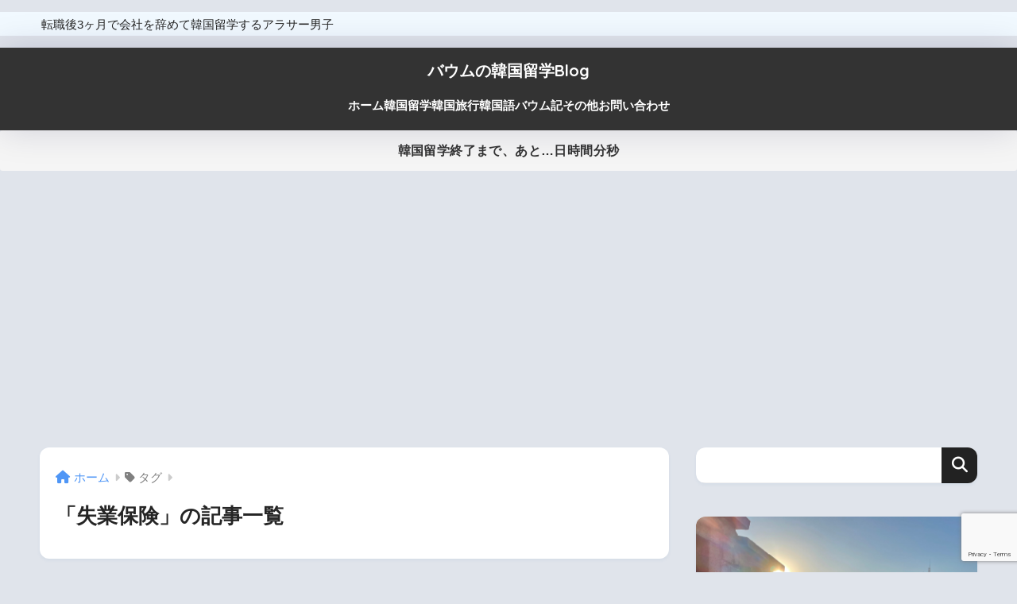

--- FILE ---
content_type: text/html; charset=utf-8
request_url: https://www.google.com/recaptcha/api2/anchor?ar=1&k=6Le9fCIpAAAAAAo-t0PpKdDZE_oDj6QKW7kao2XP&co=aHR0cHM6Ly9mYXYtanBrb3JlYS5jb206NDQz&hl=en&v=PoyoqOPhxBO7pBk68S4YbpHZ&size=invisible&anchor-ms=20000&execute-ms=30000&cb=j4lzc86rfl2h
body_size: 48835
content:
<!DOCTYPE HTML><html dir="ltr" lang="en"><head><meta http-equiv="Content-Type" content="text/html; charset=UTF-8">
<meta http-equiv="X-UA-Compatible" content="IE=edge">
<title>reCAPTCHA</title>
<style type="text/css">
/* cyrillic-ext */
@font-face {
  font-family: 'Roboto';
  font-style: normal;
  font-weight: 400;
  font-stretch: 100%;
  src: url(//fonts.gstatic.com/s/roboto/v48/KFO7CnqEu92Fr1ME7kSn66aGLdTylUAMa3GUBHMdazTgWw.woff2) format('woff2');
  unicode-range: U+0460-052F, U+1C80-1C8A, U+20B4, U+2DE0-2DFF, U+A640-A69F, U+FE2E-FE2F;
}
/* cyrillic */
@font-face {
  font-family: 'Roboto';
  font-style: normal;
  font-weight: 400;
  font-stretch: 100%;
  src: url(//fonts.gstatic.com/s/roboto/v48/KFO7CnqEu92Fr1ME7kSn66aGLdTylUAMa3iUBHMdazTgWw.woff2) format('woff2');
  unicode-range: U+0301, U+0400-045F, U+0490-0491, U+04B0-04B1, U+2116;
}
/* greek-ext */
@font-face {
  font-family: 'Roboto';
  font-style: normal;
  font-weight: 400;
  font-stretch: 100%;
  src: url(//fonts.gstatic.com/s/roboto/v48/KFO7CnqEu92Fr1ME7kSn66aGLdTylUAMa3CUBHMdazTgWw.woff2) format('woff2');
  unicode-range: U+1F00-1FFF;
}
/* greek */
@font-face {
  font-family: 'Roboto';
  font-style: normal;
  font-weight: 400;
  font-stretch: 100%;
  src: url(//fonts.gstatic.com/s/roboto/v48/KFO7CnqEu92Fr1ME7kSn66aGLdTylUAMa3-UBHMdazTgWw.woff2) format('woff2');
  unicode-range: U+0370-0377, U+037A-037F, U+0384-038A, U+038C, U+038E-03A1, U+03A3-03FF;
}
/* math */
@font-face {
  font-family: 'Roboto';
  font-style: normal;
  font-weight: 400;
  font-stretch: 100%;
  src: url(//fonts.gstatic.com/s/roboto/v48/KFO7CnqEu92Fr1ME7kSn66aGLdTylUAMawCUBHMdazTgWw.woff2) format('woff2');
  unicode-range: U+0302-0303, U+0305, U+0307-0308, U+0310, U+0312, U+0315, U+031A, U+0326-0327, U+032C, U+032F-0330, U+0332-0333, U+0338, U+033A, U+0346, U+034D, U+0391-03A1, U+03A3-03A9, U+03B1-03C9, U+03D1, U+03D5-03D6, U+03F0-03F1, U+03F4-03F5, U+2016-2017, U+2034-2038, U+203C, U+2040, U+2043, U+2047, U+2050, U+2057, U+205F, U+2070-2071, U+2074-208E, U+2090-209C, U+20D0-20DC, U+20E1, U+20E5-20EF, U+2100-2112, U+2114-2115, U+2117-2121, U+2123-214F, U+2190, U+2192, U+2194-21AE, U+21B0-21E5, U+21F1-21F2, U+21F4-2211, U+2213-2214, U+2216-22FF, U+2308-230B, U+2310, U+2319, U+231C-2321, U+2336-237A, U+237C, U+2395, U+239B-23B7, U+23D0, U+23DC-23E1, U+2474-2475, U+25AF, U+25B3, U+25B7, U+25BD, U+25C1, U+25CA, U+25CC, U+25FB, U+266D-266F, U+27C0-27FF, U+2900-2AFF, U+2B0E-2B11, U+2B30-2B4C, U+2BFE, U+3030, U+FF5B, U+FF5D, U+1D400-1D7FF, U+1EE00-1EEFF;
}
/* symbols */
@font-face {
  font-family: 'Roboto';
  font-style: normal;
  font-weight: 400;
  font-stretch: 100%;
  src: url(//fonts.gstatic.com/s/roboto/v48/KFO7CnqEu92Fr1ME7kSn66aGLdTylUAMaxKUBHMdazTgWw.woff2) format('woff2');
  unicode-range: U+0001-000C, U+000E-001F, U+007F-009F, U+20DD-20E0, U+20E2-20E4, U+2150-218F, U+2190, U+2192, U+2194-2199, U+21AF, U+21E6-21F0, U+21F3, U+2218-2219, U+2299, U+22C4-22C6, U+2300-243F, U+2440-244A, U+2460-24FF, U+25A0-27BF, U+2800-28FF, U+2921-2922, U+2981, U+29BF, U+29EB, U+2B00-2BFF, U+4DC0-4DFF, U+FFF9-FFFB, U+10140-1018E, U+10190-1019C, U+101A0, U+101D0-101FD, U+102E0-102FB, U+10E60-10E7E, U+1D2C0-1D2D3, U+1D2E0-1D37F, U+1F000-1F0FF, U+1F100-1F1AD, U+1F1E6-1F1FF, U+1F30D-1F30F, U+1F315, U+1F31C, U+1F31E, U+1F320-1F32C, U+1F336, U+1F378, U+1F37D, U+1F382, U+1F393-1F39F, U+1F3A7-1F3A8, U+1F3AC-1F3AF, U+1F3C2, U+1F3C4-1F3C6, U+1F3CA-1F3CE, U+1F3D4-1F3E0, U+1F3ED, U+1F3F1-1F3F3, U+1F3F5-1F3F7, U+1F408, U+1F415, U+1F41F, U+1F426, U+1F43F, U+1F441-1F442, U+1F444, U+1F446-1F449, U+1F44C-1F44E, U+1F453, U+1F46A, U+1F47D, U+1F4A3, U+1F4B0, U+1F4B3, U+1F4B9, U+1F4BB, U+1F4BF, U+1F4C8-1F4CB, U+1F4D6, U+1F4DA, U+1F4DF, U+1F4E3-1F4E6, U+1F4EA-1F4ED, U+1F4F7, U+1F4F9-1F4FB, U+1F4FD-1F4FE, U+1F503, U+1F507-1F50B, U+1F50D, U+1F512-1F513, U+1F53E-1F54A, U+1F54F-1F5FA, U+1F610, U+1F650-1F67F, U+1F687, U+1F68D, U+1F691, U+1F694, U+1F698, U+1F6AD, U+1F6B2, U+1F6B9-1F6BA, U+1F6BC, U+1F6C6-1F6CF, U+1F6D3-1F6D7, U+1F6E0-1F6EA, U+1F6F0-1F6F3, U+1F6F7-1F6FC, U+1F700-1F7FF, U+1F800-1F80B, U+1F810-1F847, U+1F850-1F859, U+1F860-1F887, U+1F890-1F8AD, U+1F8B0-1F8BB, U+1F8C0-1F8C1, U+1F900-1F90B, U+1F93B, U+1F946, U+1F984, U+1F996, U+1F9E9, U+1FA00-1FA6F, U+1FA70-1FA7C, U+1FA80-1FA89, U+1FA8F-1FAC6, U+1FACE-1FADC, U+1FADF-1FAE9, U+1FAF0-1FAF8, U+1FB00-1FBFF;
}
/* vietnamese */
@font-face {
  font-family: 'Roboto';
  font-style: normal;
  font-weight: 400;
  font-stretch: 100%;
  src: url(//fonts.gstatic.com/s/roboto/v48/KFO7CnqEu92Fr1ME7kSn66aGLdTylUAMa3OUBHMdazTgWw.woff2) format('woff2');
  unicode-range: U+0102-0103, U+0110-0111, U+0128-0129, U+0168-0169, U+01A0-01A1, U+01AF-01B0, U+0300-0301, U+0303-0304, U+0308-0309, U+0323, U+0329, U+1EA0-1EF9, U+20AB;
}
/* latin-ext */
@font-face {
  font-family: 'Roboto';
  font-style: normal;
  font-weight: 400;
  font-stretch: 100%;
  src: url(//fonts.gstatic.com/s/roboto/v48/KFO7CnqEu92Fr1ME7kSn66aGLdTylUAMa3KUBHMdazTgWw.woff2) format('woff2');
  unicode-range: U+0100-02BA, U+02BD-02C5, U+02C7-02CC, U+02CE-02D7, U+02DD-02FF, U+0304, U+0308, U+0329, U+1D00-1DBF, U+1E00-1E9F, U+1EF2-1EFF, U+2020, U+20A0-20AB, U+20AD-20C0, U+2113, U+2C60-2C7F, U+A720-A7FF;
}
/* latin */
@font-face {
  font-family: 'Roboto';
  font-style: normal;
  font-weight: 400;
  font-stretch: 100%;
  src: url(//fonts.gstatic.com/s/roboto/v48/KFO7CnqEu92Fr1ME7kSn66aGLdTylUAMa3yUBHMdazQ.woff2) format('woff2');
  unicode-range: U+0000-00FF, U+0131, U+0152-0153, U+02BB-02BC, U+02C6, U+02DA, U+02DC, U+0304, U+0308, U+0329, U+2000-206F, U+20AC, U+2122, U+2191, U+2193, U+2212, U+2215, U+FEFF, U+FFFD;
}
/* cyrillic-ext */
@font-face {
  font-family: 'Roboto';
  font-style: normal;
  font-weight: 500;
  font-stretch: 100%;
  src: url(//fonts.gstatic.com/s/roboto/v48/KFO7CnqEu92Fr1ME7kSn66aGLdTylUAMa3GUBHMdazTgWw.woff2) format('woff2');
  unicode-range: U+0460-052F, U+1C80-1C8A, U+20B4, U+2DE0-2DFF, U+A640-A69F, U+FE2E-FE2F;
}
/* cyrillic */
@font-face {
  font-family: 'Roboto';
  font-style: normal;
  font-weight: 500;
  font-stretch: 100%;
  src: url(//fonts.gstatic.com/s/roboto/v48/KFO7CnqEu92Fr1ME7kSn66aGLdTylUAMa3iUBHMdazTgWw.woff2) format('woff2');
  unicode-range: U+0301, U+0400-045F, U+0490-0491, U+04B0-04B1, U+2116;
}
/* greek-ext */
@font-face {
  font-family: 'Roboto';
  font-style: normal;
  font-weight: 500;
  font-stretch: 100%;
  src: url(//fonts.gstatic.com/s/roboto/v48/KFO7CnqEu92Fr1ME7kSn66aGLdTylUAMa3CUBHMdazTgWw.woff2) format('woff2');
  unicode-range: U+1F00-1FFF;
}
/* greek */
@font-face {
  font-family: 'Roboto';
  font-style: normal;
  font-weight: 500;
  font-stretch: 100%;
  src: url(//fonts.gstatic.com/s/roboto/v48/KFO7CnqEu92Fr1ME7kSn66aGLdTylUAMa3-UBHMdazTgWw.woff2) format('woff2');
  unicode-range: U+0370-0377, U+037A-037F, U+0384-038A, U+038C, U+038E-03A1, U+03A3-03FF;
}
/* math */
@font-face {
  font-family: 'Roboto';
  font-style: normal;
  font-weight: 500;
  font-stretch: 100%;
  src: url(//fonts.gstatic.com/s/roboto/v48/KFO7CnqEu92Fr1ME7kSn66aGLdTylUAMawCUBHMdazTgWw.woff2) format('woff2');
  unicode-range: U+0302-0303, U+0305, U+0307-0308, U+0310, U+0312, U+0315, U+031A, U+0326-0327, U+032C, U+032F-0330, U+0332-0333, U+0338, U+033A, U+0346, U+034D, U+0391-03A1, U+03A3-03A9, U+03B1-03C9, U+03D1, U+03D5-03D6, U+03F0-03F1, U+03F4-03F5, U+2016-2017, U+2034-2038, U+203C, U+2040, U+2043, U+2047, U+2050, U+2057, U+205F, U+2070-2071, U+2074-208E, U+2090-209C, U+20D0-20DC, U+20E1, U+20E5-20EF, U+2100-2112, U+2114-2115, U+2117-2121, U+2123-214F, U+2190, U+2192, U+2194-21AE, U+21B0-21E5, U+21F1-21F2, U+21F4-2211, U+2213-2214, U+2216-22FF, U+2308-230B, U+2310, U+2319, U+231C-2321, U+2336-237A, U+237C, U+2395, U+239B-23B7, U+23D0, U+23DC-23E1, U+2474-2475, U+25AF, U+25B3, U+25B7, U+25BD, U+25C1, U+25CA, U+25CC, U+25FB, U+266D-266F, U+27C0-27FF, U+2900-2AFF, U+2B0E-2B11, U+2B30-2B4C, U+2BFE, U+3030, U+FF5B, U+FF5D, U+1D400-1D7FF, U+1EE00-1EEFF;
}
/* symbols */
@font-face {
  font-family: 'Roboto';
  font-style: normal;
  font-weight: 500;
  font-stretch: 100%;
  src: url(//fonts.gstatic.com/s/roboto/v48/KFO7CnqEu92Fr1ME7kSn66aGLdTylUAMaxKUBHMdazTgWw.woff2) format('woff2');
  unicode-range: U+0001-000C, U+000E-001F, U+007F-009F, U+20DD-20E0, U+20E2-20E4, U+2150-218F, U+2190, U+2192, U+2194-2199, U+21AF, U+21E6-21F0, U+21F3, U+2218-2219, U+2299, U+22C4-22C6, U+2300-243F, U+2440-244A, U+2460-24FF, U+25A0-27BF, U+2800-28FF, U+2921-2922, U+2981, U+29BF, U+29EB, U+2B00-2BFF, U+4DC0-4DFF, U+FFF9-FFFB, U+10140-1018E, U+10190-1019C, U+101A0, U+101D0-101FD, U+102E0-102FB, U+10E60-10E7E, U+1D2C0-1D2D3, U+1D2E0-1D37F, U+1F000-1F0FF, U+1F100-1F1AD, U+1F1E6-1F1FF, U+1F30D-1F30F, U+1F315, U+1F31C, U+1F31E, U+1F320-1F32C, U+1F336, U+1F378, U+1F37D, U+1F382, U+1F393-1F39F, U+1F3A7-1F3A8, U+1F3AC-1F3AF, U+1F3C2, U+1F3C4-1F3C6, U+1F3CA-1F3CE, U+1F3D4-1F3E0, U+1F3ED, U+1F3F1-1F3F3, U+1F3F5-1F3F7, U+1F408, U+1F415, U+1F41F, U+1F426, U+1F43F, U+1F441-1F442, U+1F444, U+1F446-1F449, U+1F44C-1F44E, U+1F453, U+1F46A, U+1F47D, U+1F4A3, U+1F4B0, U+1F4B3, U+1F4B9, U+1F4BB, U+1F4BF, U+1F4C8-1F4CB, U+1F4D6, U+1F4DA, U+1F4DF, U+1F4E3-1F4E6, U+1F4EA-1F4ED, U+1F4F7, U+1F4F9-1F4FB, U+1F4FD-1F4FE, U+1F503, U+1F507-1F50B, U+1F50D, U+1F512-1F513, U+1F53E-1F54A, U+1F54F-1F5FA, U+1F610, U+1F650-1F67F, U+1F687, U+1F68D, U+1F691, U+1F694, U+1F698, U+1F6AD, U+1F6B2, U+1F6B9-1F6BA, U+1F6BC, U+1F6C6-1F6CF, U+1F6D3-1F6D7, U+1F6E0-1F6EA, U+1F6F0-1F6F3, U+1F6F7-1F6FC, U+1F700-1F7FF, U+1F800-1F80B, U+1F810-1F847, U+1F850-1F859, U+1F860-1F887, U+1F890-1F8AD, U+1F8B0-1F8BB, U+1F8C0-1F8C1, U+1F900-1F90B, U+1F93B, U+1F946, U+1F984, U+1F996, U+1F9E9, U+1FA00-1FA6F, U+1FA70-1FA7C, U+1FA80-1FA89, U+1FA8F-1FAC6, U+1FACE-1FADC, U+1FADF-1FAE9, U+1FAF0-1FAF8, U+1FB00-1FBFF;
}
/* vietnamese */
@font-face {
  font-family: 'Roboto';
  font-style: normal;
  font-weight: 500;
  font-stretch: 100%;
  src: url(//fonts.gstatic.com/s/roboto/v48/KFO7CnqEu92Fr1ME7kSn66aGLdTylUAMa3OUBHMdazTgWw.woff2) format('woff2');
  unicode-range: U+0102-0103, U+0110-0111, U+0128-0129, U+0168-0169, U+01A0-01A1, U+01AF-01B0, U+0300-0301, U+0303-0304, U+0308-0309, U+0323, U+0329, U+1EA0-1EF9, U+20AB;
}
/* latin-ext */
@font-face {
  font-family: 'Roboto';
  font-style: normal;
  font-weight: 500;
  font-stretch: 100%;
  src: url(//fonts.gstatic.com/s/roboto/v48/KFO7CnqEu92Fr1ME7kSn66aGLdTylUAMa3KUBHMdazTgWw.woff2) format('woff2');
  unicode-range: U+0100-02BA, U+02BD-02C5, U+02C7-02CC, U+02CE-02D7, U+02DD-02FF, U+0304, U+0308, U+0329, U+1D00-1DBF, U+1E00-1E9F, U+1EF2-1EFF, U+2020, U+20A0-20AB, U+20AD-20C0, U+2113, U+2C60-2C7F, U+A720-A7FF;
}
/* latin */
@font-face {
  font-family: 'Roboto';
  font-style: normal;
  font-weight: 500;
  font-stretch: 100%;
  src: url(//fonts.gstatic.com/s/roboto/v48/KFO7CnqEu92Fr1ME7kSn66aGLdTylUAMa3yUBHMdazQ.woff2) format('woff2');
  unicode-range: U+0000-00FF, U+0131, U+0152-0153, U+02BB-02BC, U+02C6, U+02DA, U+02DC, U+0304, U+0308, U+0329, U+2000-206F, U+20AC, U+2122, U+2191, U+2193, U+2212, U+2215, U+FEFF, U+FFFD;
}
/* cyrillic-ext */
@font-face {
  font-family: 'Roboto';
  font-style: normal;
  font-weight: 900;
  font-stretch: 100%;
  src: url(//fonts.gstatic.com/s/roboto/v48/KFO7CnqEu92Fr1ME7kSn66aGLdTylUAMa3GUBHMdazTgWw.woff2) format('woff2');
  unicode-range: U+0460-052F, U+1C80-1C8A, U+20B4, U+2DE0-2DFF, U+A640-A69F, U+FE2E-FE2F;
}
/* cyrillic */
@font-face {
  font-family: 'Roboto';
  font-style: normal;
  font-weight: 900;
  font-stretch: 100%;
  src: url(//fonts.gstatic.com/s/roboto/v48/KFO7CnqEu92Fr1ME7kSn66aGLdTylUAMa3iUBHMdazTgWw.woff2) format('woff2');
  unicode-range: U+0301, U+0400-045F, U+0490-0491, U+04B0-04B1, U+2116;
}
/* greek-ext */
@font-face {
  font-family: 'Roboto';
  font-style: normal;
  font-weight: 900;
  font-stretch: 100%;
  src: url(//fonts.gstatic.com/s/roboto/v48/KFO7CnqEu92Fr1ME7kSn66aGLdTylUAMa3CUBHMdazTgWw.woff2) format('woff2');
  unicode-range: U+1F00-1FFF;
}
/* greek */
@font-face {
  font-family: 'Roboto';
  font-style: normal;
  font-weight: 900;
  font-stretch: 100%;
  src: url(//fonts.gstatic.com/s/roboto/v48/KFO7CnqEu92Fr1ME7kSn66aGLdTylUAMa3-UBHMdazTgWw.woff2) format('woff2');
  unicode-range: U+0370-0377, U+037A-037F, U+0384-038A, U+038C, U+038E-03A1, U+03A3-03FF;
}
/* math */
@font-face {
  font-family: 'Roboto';
  font-style: normal;
  font-weight: 900;
  font-stretch: 100%;
  src: url(//fonts.gstatic.com/s/roboto/v48/KFO7CnqEu92Fr1ME7kSn66aGLdTylUAMawCUBHMdazTgWw.woff2) format('woff2');
  unicode-range: U+0302-0303, U+0305, U+0307-0308, U+0310, U+0312, U+0315, U+031A, U+0326-0327, U+032C, U+032F-0330, U+0332-0333, U+0338, U+033A, U+0346, U+034D, U+0391-03A1, U+03A3-03A9, U+03B1-03C9, U+03D1, U+03D5-03D6, U+03F0-03F1, U+03F4-03F5, U+2016-2017, U+2034-2038, U+203C, U+2040, U+2043, U+2047, U+2050, U+2057, U+205F, U+2070-2071, U+2074-208E, U+2090-209C, U+20D0-20DC, U+20E1, U+20E5-20EF, U+2100-2112, U+2114-2115, U+2117-2121, U+2123-214F, U+2190, U+2192, U+2194-21AE, U+21B0-21E5, U+21F1-21F2, U+21F4-2211, U+2213-2214, U+2216-22FF, U+2308-230B, U+2310, U+2319, U+231C-2321, U+2336-237A, U+237C, U+2395, U+239B-23B7, U+23D0, U+23DC-23E1, U+2474-2475, U+25AF, U+25B3, U+25B7, U+25BD, U+25C1, U+25CA, U+25CC, U+25FB, U+266D-266F, U+27C0-27FF, U+2900-2AFF, U+2B0E-2B11, U+2B30-2B4C, U+2BFE, U+3030, U+FF5B, U+FF5D, U+1D400-1D7FF, U+1EE00-1EEFF;
}
/* symbols */
@font-face {
  font-family: 'Roboto';
  font-style: normal;
  font-weight: 900;
  font-stretch: 100%;
  src: url(//fonts.gstatic.com/s/roboto/v48/KFO7CnqEu92Fr1ME7kSn66aGLdTylUAMaxKUBHMdazTgWw.woff2) format('woff2');
  unicode-range: U+0001-000C, U+000E-001F, U+007F-009F, U+20DD-20E0, U+20E2-20E4, U+2150-218F, U+2190, U+2192, U+2194-2199, U+21AF, U+21E6-21F0, U+21F3, U+2218-2219, U+2299, U+22C4-22C6, U+2300-243F, U+2440-244A, U+2460-24FF, U+25A0-27BF, U+2800-28FF, U+2921-2922, U+2981, U+29BF, U+29EB, U+2B00-2BFF, U+4DC0-4DFF, U+FFF9-FFFB, U+10140-1018E, U+10190-1019C, U+101A0, U+101D0-101FD, U+102E0-102FB, U+10E60-10E7E, U+1D2C0-1D2D3, U+1D2E0-1D37F, U+1F000-1F0FF, U+1F100-1F1AD, U+1F1E6-1F1FF, U+1F30D-1F30F, U+1F315, U+1F31C, U+1F31E, U+1F320-1F32C, U+1F336, U+1F378, U+1F37D, U+1F382, U+1F393-1F39F, U+1F3A7-1F3A8, U+1F3AC-1F3AF, U+1F3C2, U+1F3C4-1F3C6, U+1F3CA-1F3CE, U+1F3D4-1F3E0, U+1F3ED, U+1F3F1-1F3F3, U+1F3F5-1F3F7, U+1F408, U+1F415, U+1F41F, U+1F426, U+1F43F, U+1F441-1F442, U+1F444, U+1F446-1F449, U+1F44C-1F44E, U+1F453, U+1F46A, U+1F47D, U+1F4A3, U+1F4B0, U+1F4B3, U+1F4B9, U+1F4BB, U+1F4BF, U+1F4C8-1F4CB, U+1F4D6, U+1F4DA, U+1F4DF, U+1F4E3-1F4E6, U+1F4EA-1F4ED, U+1F4F7, U+1F4F9-1F4FB, U+1F4FD-1F4FE, U+1F503, U+1F507-1F50B, U+1F50D, U+1F512-1F513, U+1F53E-1F54A, U+1F54F-1F5FA, U+1F610, U+1F650-1F67F, U+1F687, U+1F68D, U+1F691, U+1F694, U+1F698, U+1F6AD, U+1F6B2, U+1F6B9-1F6BA, U+1F6BC, U+1F6C6-1F6CF, U+1F6D3-1F6D7, U+1F6E0-1F6EA, U+1F6F0-1F6F3, U+1F6F7-1F6FC, U+1F700-1F7FF, U+1F800-1F80B, U+1F810-1F847, U+1F850-1F859, U+1F860-1F887, U+1F890-1F8AD, U+1F8B0-1F8BB, U+1F8C0-1F8C1, U+1F900-1F90B, U+1F93B, U+1F946, U+1F984, U+1F996, U+1F9E9, U+1FA00-1FA6F, U+1FA70-1FA7C, U+1FA80-1FA89, U+1FA8F-1FAC6, U+1FACE-1FADC, U+1FADF-1FAE9, U+1FAF0-1FAF8, U+1FB00-1FBFF;
}
/* vietnamese */
@font-face {
  font-family: 'Roboto';
  font-style: normal;
  font-weight: 900;
  font-stretch: 100%;
  src: url(//fonts.gstatic.com/s/roboto/v48/KFO7CnqEu92Fr1ME7kSn66aGLdTylUAMa3OUBHMdazTgWw.woff2) format('woff2');
  unicode-range: U+0102-0103, U+0110-0111, U+0128-0129, U+0168-0169, U+01A0-01A1, U+01AF-01B0, U+0300-0301, U+0303-0304, U+0308-0309, U+0323, U+0329, U+1EA0-1EF9, U+20AB;
}
/* latin-ext */
@font-face {
  font-family: 'Roboto';
  font-style: normal;
  font-weight: 900;
  font-stretch: 100%;
  src: url(//fonts.gstatic.com/s/roboto/v48/KFO7CnqEu92Fr1ME7kSn66aGLdTylUAMa3KUBHMdazTgWw.woff2) format('woff2');
  unicode-range: U+0100-02BA, U+02BD-02C5, U+02C7-02CC, U+02CE-02D7, U+02DD-02FF, U+0304, U+0308, U+0329, U+1D00-1DBF, U+1E00-1E9F, U+1EF2-1EFF, U+2020, U+20A0-20AB, U+20AD-20C0, U+2113, U+2C60-2C7F, U+A720-A7FF;
}
/* latin */
@font-face {
  font-family: 'Roboto';
  font-style: normal;
  font-weight: 900;
  font-stretch: 100%;
  src: url(//fonts.gstatic.com/s/roboto/v48/KFO7CnqEu92Fr1ME7kSn66aGLdTylUAMa3yUBHMdazQ.woff2) format('woff2');
  unicode-range: U+0000-00FF, U+0131, U+0152-0153, U+02BB-02BC, U+02C6, U+02DA, U+02DC, U+0304, U+0308, U+0329, U+2000-206F, U+20AC, U+2122, U+2191, U+2193, U+2212, U+2215, U+FEFF, U+FFFD;
}

</style>
<link rel="stylesheet" type="text/css" href="https://www.gstatic.com/recaptcha/releases/PoyoqOPhxBO7pBk68S4YbpHZ/styles__ltr.css">
<script nonce="IscNqXMOu2RId-vFdOZmZQ" type="text/javascript">window['__recaptcha_api'] = 'https://www.google.com/recaptcha/api2/';</script>
<script type="text/javascript" src="https://www.gstatic.com/recaptcha/releases/PoyoqOPhxBO7pBk68S4YbpHZ/recaptcha__en.js" nonce="IscNqXMOu2RId-vFdOZmZQ">
      
    </script></head>
<body><div id="rc-anchor-alert" class="rc-anchor-alert"></div>
<input type="hidden" id="recaptcha-token" value="[base64]">
<script type="text/javascript" nonce="IscNqXMOu2RId-vFdOZmZQ">
      recaptcha.anchor.Main.init("[\x22ainput\x22,[\x22bgdata\x22,\x22\x22,\[base64]/[base64]/bmV3IFpbdF0obVswXSk6Sz09Mj9uZXcgWlt0XShtWzBdLG1bMV0pOks9PTM/bmV3IFpbdF0obVswXSxtWzFdLG1bMl0pOks9PTQ/[base64]/[base64]/[base64]/[base64]/[base64]/[base64]/[base64]/[base64]/[base64]/[base64]/[base64]/[base64]/[base64]/[base64]\\u003d\\u003d\x22,\[base64]\\u003d\\u003d\x22,\x22w7svw4BVDcOuGirDoWfDhMOmw6c1w50Vw68Sw4ofQAZFA8KQGMKbwpUICl7DpyTDmcOVQ0Q1EsK+KnZmw4sVw6vDicOqw7DCk8K0BMK+ZMOKX03DvcK2J8KKw6LCncOSDsOfwqXCl3zDg2/[base64]/CmnfCqsKRwpjDmsOKUmNrMHjDmEUbfD9EI8OcwprCq3hDeVZzdiHCvcKcasOpfMOWFsKcP8OjwpFQKgXDgMOeHVTDhMKFw5gCEMOvw5d4wpTCnHdKwojDkFU4LsOubsOdXMOaWlfCj2/Dpytkwr/DuR/Cr08yFX3Dq8K2OcO/Sy/DrG9QKcKVwrdGMgnCkzxLw5pyw7DCncO5wp9DXWzCoTXCvSgsw63Dkj0YwpXDm19Kwp/[base64]/Du8KYwphqwoITwrjCoi/[base64]/wqk8wqbCscO2FcKbITXDrFswS8O5woTCiEJoSkYZwpXCmzVTw4dAQ0nDoBLCuX8bLcK+w4/Dn8K5w5QnHFTDtcOPwp7CnMOCHMOMZMOSccKhw4PDswLCuxHDh8OEO8K/GgLCtwRGF8OUwp4VJsOSwpMvE8KVw4J4wo9XTcObwobDk8KFex0rw5bDpsKvMQfDnn/[base64]/[base64]/ZAwKfVYlbhl7JcKwP8ObKsKvwobClyzCm8KSw5FFaBFRNVnDk1Ehw77CscOEw6fCtntfwoXDtCJaw6bCnxxWw4YmZsKuwp19esKewqwtBQoEw5nDtkAuHi0BbcKSw6ZmfQ4wEsKvSDrDs8KWDlnCj8OVHsKFCHPDmMKQw5lGHsKVw4heworDolxaw7/[base64]/Cg1PCtk/DshkcwpFRR0vCuF/Dgz09wp7DrcOebilcw75oOW/CocODw7zCmQHDljHDiiPCkMOAwoV3w5I5w5HChGzCr8KkaMK9w7Q0Xl9lw40swpJpf1pxY8Kqw7lwwonDjBQTwqPCjlvCnX/CgmFJwprCjMKCw5vCkFUiwrZqw5p/[base64]/[base64]/w4zCg3sMw490wrEFw7nCslknKcOaw4fDpX4Bw7fCv2zCksOtFlLDlcOBGUJZXwYKDsKhw6bDt3HCicOJw5DDml3Du8OrVg/[base64]/DniV5Jk3CuzXDp8OVwo1Uw7vCk8OywqPDr2fCgsKCw57ChE4qwqHCnz3DjMKRGDAQAwHDksOTfQTDkcKNwrcow4rCnlw5w4pZw4jCqSXCsMOSw4nCtcOkPsOJPMOsLsKCOcKaw4dOR8O/w5jDgFJkSsKZB8KMfsKJHcOdBBnCisKowrE4cADClXDDq8OnwpDCjDEFw74MwovDp0XCmVpzw6fDkcOLw47Dj2NJw7RbHMKMMsOKwoFqXsKcOEFawojCiizChMOZwo8yLcO7ASUDw5UbwpAQWA/DpitDw5Qbw61hw6/CjUvCoW9+w5/[base64]/[base64]/DmsO9DyxKw4xUwp3CjQNiVSvDpUDCisO0w7DDrxBvGsKrP8Ogwr7DlWvCjFTClMK8A1NYw6hAEDDDp8OpXMK+w5TDjxPDpcKgwrcJHH1Kw5zDnsOhwr8twoLCoHbDjTHDhWEQw7PDiMK+w7PCl8K5w67CjXU/[base64]/CgsKBdcOmwqxRUsKUCMKwVG9vQcKmc0ZawpE/w5M0aMOqXsOEwq7CtSXCogwGRsKzwr3DkD4NesKoL8ObdHhkw5XDsMOzL2nCo8Kpw49jXhnCgcKUw5BOX8KAUw7ChXBSwo5uwr/[base64]/IifCkMO7wrxSIEsZw4thw4stZsKtw7rCvjkZw54JIATDu8Krw6tBw7HDt8K1b8KjTQtEDicjdcKLwrfDlMK5ew4/w6obw5bCs8Ocw68swqvDrzMqwpLCryfCmhbCv8KEwr5XwprDjMOrw6wAw6/DgcKaw6/Dv8OFEMOFIUPCrnlvwpzCs8KmwqNawoTDhsOjw4AHHRvDoMOqw4sSwqp6w5fCiw1Lw6EswpDDjB9SwpZDK2nCmMKKw6cUGlo2woDCrcOXPVZyEsKKw5IZw5Vheg9aSMO+wqkEJUJLawohwptwXMOuw6J/w5scw7nCpMKgw6pkJ8KwaE7DscOow5/DqcKIw5ZrOsO1UMO9w6/CsDszKcKkw6zDnMKowrkfw5XDsHw2csKqIEkpNMKaw4pOQ8K9fcOCXQfCsCxqZMKtanrCh8OEKyTDt8KYw5XDm8KUDMO/[base64]/DkBDCoQVCwqLDpcOcwo7CtMOZw7sfTcOzOcO2TsKRDFTCrsK8dxlnwozDgEViwr4tIgUBA3UJw7/CkcOgwpPDksKOwoVsw7UVfT8TwppIShDCs8Ouw67DgcKcw5vCrR3DrGs7w4DCocOyL8OSeyTDvlbCg2XCvMK6SSIjUC/CrnrDscKNwrRvVWJUw5nDmzY4flfDq1HDvhIveR/CisK6fcOCZDd5wqhFGcKyw7sedlYhQsOlw7bCqcKdLShow4zDgsKFBwgVWcOtJ8ObURrDjHA8w4/CisKnwok+fA7DkMKUe8KVN0XDjAPDkMOtO00/GUHDocOBwooCwrogAcKzVcOLwrXCtMOMRVthwrJJdsOJQMKVw6/[base64]/DlFMxUsK0U8O1w45hw4ZAEB55wpY6w5wPUMKsP8Kjwog8OsOow4TDosKNfxF4w4Jdw7TDiAN6w4zDvcKEHjDDnMK2w6slecOdC8KjwqvDrcOrGMOEZQlMw5AUL8OMWcKsw6nChg9jwpkwEyhrw7jCscOdDsKkwpQaw5jDusOTwrzCoyFAE8KqR8K7Di7Duh/CmsOIwqDDv8KZwrTDk8KiIHhCwrhXcypyZsOlYgDCtcKlTcKybsKAw6PCtkrDqwc+wrZ/[base64]/ChwjCogAyw64ULzzCu37ChsKQw4NQB1Ivw6LCv8KLw5TCs8OEPmMAwoApwqFZHRFOf8OCeEXDq8Onw5/Cp8KDwoDDrsOCwqvCkxnCu8OAOgzCqwU9OFkaw7zDscO1ecOZHcKvMGrDqcKNw44XRcKgKkBQesKraMKlSlnCnH3DgMOGwrjDnMO9S8O/[base64]/[base64]/DnQTCuMOUMh7CjsOLcl0ww7wWw6rDlUDDnGrDjcKqwohDIgPDhAzDgMKdWMKDcMK0ecKAUWrCnSEwwqZ+PMObQRMmZTAcw5fDgMKyOEPDucOMw53DnsOxXQMbWAXDocOiZMOYWzk0G0BGwoHCmRJyw6bDisOcHC4Yw7/Ct8KhwoRiw5Abw6vCgUItw446FRJqw43DoMODwqHDtGPDhzdwa8KnBMONwpfDtMOHwq4pE1Vcag09ZsOeVcKudcOQBnzCosKQacKUA8KywqHDnzDCtgM/YWQiw77DvcOUMyDCscK5ambCu8K4aynChRfDk1fDjB/CoMKCw7Ijw4LCsWR9fE/CksOFYcKLwrATKUHCqsOnHz08w5wGGRVHNkMKworCp8OywoAgwo3CpcOtRMOeCcKgNx3DisK5OsKHN8K7w5BgdA7Ch8OEHMOfDMK2wox/aQRjwrXDsUwuFcORwo7DhcKFwppUw47Cpih8LT1UMMKIMsKfw4AVwpYsR8KuU39KwqvCql/DtkXCrMKAw6nCtMKwwo1dw6xgDsOcw4vClMKiB2zCtTVAwozDuFZ9w5oxSsOsecKyNx8ewrBoccO4wpbDqcO9PcKiecKAwpFoMmLChMKzf8KeZMOzY1QCwqUbw4djXcOnwp/[base64]/DuC/[base64]/CksOawpMJYcK5wrEtF8O/WcKOwqQ1FcKhw4PDlMOIWhrCqlfDgkQuwoFUU1lKKBTDu1PCoMO4CQdvw5UewrVOw7fDq8KWw7woJcK6w59Zwr1IwrfCsBzDuVPDr8Ktwr/DvgzChsOuwq7DuDbCvsOIFMOkDxrDhgfCh0fCt8OpAFAYwp3Dr8O6wrVKdAEdwqjDuUXCg8KBURDDp8Oew7bCt8OHwq3CpsO+w6gewr3CpxjCgBnCkAPDqMK4KknDvMKjHcKtfsOUDwpJw4TDjR7Dhw0Mwp/CqcKnwq0MKsKqInNpEsKOwoYAwrXDgsKOQcK4fhNYwrrDtmHDtnE3LRrDmcOhwotrw5IOw6zCilXDrMK6acOUw7l7L8OXMcO3wqLDmU5gGMO/YB/CohPDpmwvXsOgwrXDq3kXK8ODwo8UdcOvSjjDo8KlJMKFE8O/DTrDvcOcDcOnM0UiXm7DpMK+KcKywrlXIzVww5s/BcKFw4/DlsOADsKvwpBZZ23DpG3CmXVJdcKsI8KLwpbDqGHCucOXGcO4ViTCu8KZVh4PWC/DmQrCvsKzwrbDrxbDiR94wo1cIih4FANYd8KVw7LDsT/DlWDCqcObw6k1wptIwpEaY8K2YcOuw6NFKBcoSFjDkm8dRsO0woJOwrDCssOCecKTwp/CusO+wo3CicOWHcKHwqtWVMOswqvCn8OEwrXDnMOcw7MLKcKBf8OLw5bDqcKWw5RGw4/[base64]/Cp2howodEwrJYwoEuwrPCnEHCksKyNgbColrDusOlD2PCgMKhOTjDu8OKaB4Pw5LCuErDnsOQWMK/bBHCoMKRw5DDscKEworDvVoaa11SXsKnBVZWwrBkfMOfwr9cCGppw6vDuB4DBTt3w67DqsOoGsOgw4FRw5N6w7EJwqXCmFp5Pjh/EjswLmLCpMKpaysOBXTDn23ChznDjcKIYBloYFUEZcKewrHDo1hdZyMxw4vCpsK6PMOrwqJUQcOiG3Y0I03CiMK4DjrCqR97bcK2w5TDgMK0KsKdWsOoDSHCscOrwp3DoWLDg2xNF8KlwofDlMKMw7Zbw4tdw53DhEDCiz13JcKRwo/CvcKAczE7W8Otwrt1wrPCp2bCvcKmE1wwwolhwr9IRsOdfx46PMOUW8OqwqDCkz9Hw64HwqfDrjlFwo5/wr7DucO3IcOSw6rCsSQ/w5sPMG09w6PDpcOkw5HDhMOCAHTDgk7DjsKaRFBrAVnDt8OBJMKHdkg1IQUsHHrDuMOdKEwOFl8swqfDoH7DqcKlw5dlw47Dolsdwo0/[base64]/CpW3CpDkoDsODDX3CnMKKJ8K6S3XCncKcOcOnXQXDs8OjeDDCqBLDtcO7A8KzIm3Dt8KYZzAKW1tEdsOUFB4Sw6ByW8Kaw65dw5rCh34UwoPCq8KNw5nCt8KBFsKCRTs8PUssdyXDlcOYOkB1H8K6dn/CrcKRw7vDs2Udw7vCtcO/[base64]/PsO0GSHDisKjDRducE3Cuggjw7MZw6fCtsKcecOedMKewrttwpZIL2tIGSjDocOawprDscO/REBZKcKLGyNSw5h6AitJGsOJRMOKIw7Cmy3ChDNGwpbCtnLDqS/CsGcrw7ZraT82U8KxTsKCJTBxDBJxOcOnwpvDuTTDtsOJw6LDiVLDtsKxwpsQEH3ChMKcNMK0fkZ5w5E4wqfCvcKdwoLCjsOhw7ldfsOtw5FELsOBEV08aEDDrV/ClT/DtcKnwoXCtMKjwqHCrgZkDMO3GlXDkcKGw6ArNWvCnAbDvnnDvsKywq7DhMO3w7xBF0vCvB3Cjm5CXcKMwo/[base64]/DlsOew7/CvcKBVcOnN2DCjS5Dw4Nawo/CgsK/wpvDp8K4U8KxwrtTwo8pwpTDvcONZkFNe3VfwqhVwocFwqnCvMKDw5XDlx/Do27CssKUCQ/CtcKvRcORJcKRQcK9VwjDs8OYwq4gwpXCmCtLGz3CvcKqw6o0X8K/RkXCgTrDhWI+wr14STJvw6g3fcOiHWDDtCPDkMO+w49fwrAUw57DuFzDm8KvwrFhwodewohlwqJwZgjChsOlwqx2B8Kza8O9woJFdB1xEjgPHMKew5Nmw53Dl3g7wpXDpBc6UsK8LcKtU8KdVMOiw7NeNcOZw4MTwqPDoyBJwoQ+EsKQwqwUIR90woImCEDClGtEwrR/KcOIw5rDtsKZWUUHwpZBMwHCoVHDn8KJw5oAwphHw73DnnbCqsKWwpXDicOzUDEhw4zDuWHDoMOrAg/DqcOkYcKyw4HCiGfCosOhOMKsCz7DpilIwq3DicKndcO+wpzDrMOpw7XDvTMbw6DCiGI3wplhw7QVwqTCkMKoHD/Dtws7fxBUfwMUbsObwrMCW8Kww7g6wrTDmcKvAMKJwq1eGno3w65hZjJjw6MaDcO4OVw9wpfDm8KYwrUScsK3bsK6w6nDncKIwod6w7HClcKePcOhw7jDjTzCtxI/NsKaCSfCtVnChWA5HXjCgMONw7Ynw4xfCcKGZXHDmMO1w6PDt8K/W3zDtcKKwohyw4AvSVlnRMODYSc4wrbCgsO+QAJoRnxoBMKWT8KpJw/CrzkAWMKyZMO/R3MBw4/Ds8K3VMOcw51hdF/[base64]/Cs8OOTArDtHVob8K1J2/DqMKywr5lC8KAwqhnw5jChMO8FwwQw7fCvsKgZR42w5PDrwvDik/CscKDCsO1NR8Sw4XDvX7DjSHCrBA8w65dGsOzwpnDvEBrwoVlwqApaMKxwrA+GijDjhHDlcKewrZXKcK1w6dCw65qwoVdw7FKwpMdw63CqsK/[base64]/DkjXDjcOvOcO0ImZHacODUsOYTBYuBMO0FMKewrnCpMKJworCpyxkw6Rxw43Dp8O/[base64]/WMKgwqcxwpcUw6XCi8O4Cm51wpPCscOzwro/w4LCigrDm8KmNiPDtxd0wqTCjcKTw6lEw6tEZcK6WBN2N29OP8KdK8KJwrRrbRzCo8OxK1rClMOUwqLDm8KQw7IEQMKGK8KzD8O3MXc5w50IAyDCrsKww78Mw4QTZA9HwoDCpxXDhcOew7J3wrJ/T8OMFcK5wrk0w7chwo7DmRPDtcKsGAh/wrnDjD/ChmrCg3/DnVXDtA3CncOSwqhebcOoUHAUIsKNU8ODPTRaezLCqi3CrMOww5jCvCFUwrdreSUPw6AuwpxswqDCvELCn3lHw70wHk3CtcKhwprDgsO8EwlAQcK5QSUgwqY1NcKZCcKuZ8Kqwpwmw5/Dt8OTwohFw6l7bMKww6TCgnvDliZuw5jCv8OGOMOqwr81EA7CliXClsOML8OeJ8OkFAHClxcxK8O7wr7Cn8OAwqESw5fDo8KcfcKJHXJiWMKnFSg1Hn3Cm8K8w4kqwqXDlQTDnMKqQsKAw7s0RcKzw4fCrsKdHCnDlh/CkMK9bMKTw5zCrAbCugkLDsOIIsKVwpvDmx/[base64]/Ds8KAwqjDoETCq8Knw5XDncK7wroDY2gZwpbCikvDiMKkZ3RlOcOFTBN5w6/Dh8Ouw4PDkTZaw4Niw510wrvDm8KuAFUSw5zDj8O6eMOdw4pZAh/[base64]/wpzCiDHChmR3QVTCr8KSQ1LDpShZW2zDlkoGwooIKsKqXlHCuyVkwrgawrfCtAfDgcOXw7hjwqgww54EWwLDsMONwqBUW1pGwrvCrDbChsOmL8OzecO8wp/CgE5DGgp8UTbCjXjChijDsHrDo1w1PAM/b8KBIDPCm1DCkmPDuMKTw6DDqsO6IsK+wr8OJMOrNcOew4/[base64]/DjVXDs8OxEmvDhCALwqfDssOKwq8qBA/[base64]/[base64]/elbCnMK4wovCpsO5w4/DqMOXN8KVA8Kow43CpyvChcKAwqkPYmhOw53CncOKWcKKM8K6TsOswpM/FB0BZT8fEVzCoFLDnlXDvsOYwrfCo3nCgcOPeMOQJMOWPiobwq1LNXk+wqQTwp7CjMO+wrhTR1fDncO4wp/[base64]/[base64]/DjcOLNsKVw6/Co3rDvMODR8OsNTPDrnNCw7hpwqVdFMK3w6TCg0kjwr1fCChzwpXCjk/DhsKXVMOOw6XDvSIzdSDDh2d2bEvDu3RQw6EuQ8O+wql1QsKHwpZRwpMcFcKmK8Kqw6bDtMKjwqoLLFPDsVvCs00PWlF/w5tNw5bCpcK7wqcDNMOdw6XCii/CuSrDll3ClcKawqtAw7TCmcOxNMKYesKPwpUlwqViFznDt8OnwpPCo8KnMGrDhcKIwrfDrDc3w4slw49/[base64]/DpMO9XMOswrvDtX9jWXjCvsOUasK9w4zDuT3CmcO6wrnDi8Ore0FjSsKewpUkwqrCoMK2wqzCgzfCjcKzwpJvKcKCw7JZQ8OEwptHcsOzG8OfwoNmC8K/[base64]/[base64]/DgGsOwqt0DTJDJcOMWcOAwo/Di2YQRMOmGHNbf2AOCSUIwr3ClMKLwqYNw5kQExspa8KTw7xlwqwKwqLCgydWwq/CskECw7rDhSkcHBMUUQFSQClSw6MZYcKzTcKFEwnDhHXDgsKNwrUwazXCnmJCwqvCuMKjwpvDscKSw7PDnMO/w5EKw5HCiTjCm8KoYMOhw4VowosCw4sKXcO7V1HDkypYw7rCv8OOTVXCighiwoFSKMOTw6bCnWjCv8KvMzTDnsK4AHbDpsKyYVfCn2HCulA6SsORw6ksw7PDphbCgcKNwrLDksKmY8OuwrVIwqXCs8O6w5xfwqXCsMKpTMKbwpQUcsK/dQRbw5XCoMKPwpk9HEvDrHHCgw8QJzpKwpTDhsO5wpnCsMOvTcKtwoHCiVc4KsO/wrxkwofDncKRNjzDvcKPwqvCnnYfw5fChhZ5wpEUesK/w6IGWcOxCsKOccOwKsKSwprCliTCs8OoDVgxJBrDmsODS8KDPic4ZTAyw4J2w6x8KcOYw6cZNCZbI8KPccOowq/CuRvCqsODw6bCvR3DvmrCuMK/OMKtwqdBVsOdV8KSYk3Du8KVwrPCuHpLwrrCk8KfdSfCpMKIwpjCmCHDpcKGXXssw61PCMOtwq8LwojDnmfDnW4HecOfw5kBOcOpPFDCthIUwrTCkcO8OsKtwrbCm1HDnsOQGzDChynDmsORKsOteMOPwq7DusKkCcOQwozCicKHw4/CrkXDsMO2K2dJQGbCvlV1wo5dwqViw6/Cs2pLCsKleMO9CsOywpczfMOqwqXCoMK2IBbDq8Kyw6kbLcKre0pIw5BnGMO5QxgFCXQqw6A4VjpBe8OOSMOsbMOgwo7DusKow51nw58/csOswqx9T1cbwrrDnXQZK8OOe0cuworDnsKLw4RPw4XCgMKKXsO5w7XCojzCrMOkJsOvw7LDkwbCly7CgsOZwpkYwoDDhl/Cj8ONXMOMP2XDhsO3WcKlbcOOwoAMwrBOw74dfErCjVDDgA7CrMOyA2tqEgHClGQpwrsKfADDscK/SltDFsKyw6BOw5jCm1nDrcKIw6Vvw73DjcOzwpVRFMOawohDw7nDucOsahbCnSvDm8OPwrN/dCjCjcOgfyjDpcOYQsKpPiUMVMOxwpfDrMKfGV3CksOyw4oxW2fDssO0CgXCrcKgWSTDrMKbwqhFwobDlkDDvSlCw5McE8Oqwr5jw5R7IMORUVcpQis/TMOySX0TWMONw4cBcADDnAXClxYbXRgFw7TCqMKIasKRwrtOHcK5wqQKewvCmWbCvGR2wphNw6bCrUTCmcOqwr/CnCLCjnLCnQ1CLMONesKVwokEayrDtsKMKcOfwr/[base64]/[base64]/Cj8OQwqBjwp9KwqMxw4/Cr8OOw6HCnyXDiCHDgMK/dcKUGxlbRmTDmE/Ch8KVCiZpYz5mf2rCsGl8e1dTw7jCjcKaBcKfBAgMwrjDh33ChA3CpsOhw5jCvBIvY8OTwrUPdMKcQRbDmV/CrsKawoNmwrLDq3/CncKuX0Ygw7zDm8OWUMOOHsOowrHDlkPChGkqSXHCnsOqwrTDn8KqN1zDrMOIwp/Cg0VYYUvCvsOyG8KkE1/[base64]/[base64]/Dmlczw5B+K8OVwrBYw4LChHRuw47Dp8KHw7R/PsKVwoHDh1DDssKrw45OHhkQwr7CkMOHwoDCtT0LYWQaaGvCgsKewpTCi8OlwrZVw6V6w6TCncOcw7hRNmTCsWvDi2lRSwvDnsKmI8KXJExuw7fDpUg7dhvCucKiwr0fYMO0cBl/OBtFwrFgwqvCosOIw67Dmj8Hw5fDtcKSw4/CtBUPQ3Iaw6rDizJRw7M1TMKJVcOLAhEow7PCncOLVB8wQkLCgcKDdALDtMKZbBFEJiEOw7sEd1vDusO2Q8OTwoEkwoPDs8KDOn/CtmloKSJQJsKFw4fDkEHCk8Oyw4M5CBFtwoVLB8KRd8OSwoxvX1szQsKDwqYLD3BaFQHDuVnDl8O6PMOCw74lw7h6acOQw4U5C8OJwoINOADDlcKhcMOlw6/DqMOEwobCojTDmMOJw7w9I8OwWMOMQCHCnijCsMOGN0LDp8KCIMOQNUDDk8OICjIdw7XDlsK/CsOcAELCmGXDuMK2wpTDhGEcfHgpwr9fwr44w4vDoH3Cp8K9w6zDryRQXC4rw4hZDgkiIyvCuMKFa8KtfWYwFiDDicOcMEnDkcK5T2zDnMKBOcOHwoUFwr4kTkjCusKqwovDo8OVwrzCvsO+w7XDgMOewo/CusObZsOSYSzDv3HCmMOgRcOiwq4pUzRxKirDuTwzeHvDkAUjw6sIaG9KNsK5woHCvcO2wrjCmzXDoHTCoyYjQsOaJcKDw4NPFFnCqGsBw65UworCgQNOwoDDlzXDtyZcXzrDiXvDimJ4w58nW8KYG8K3Dl/DicOIwpnCmcKiwqfDssOcGMK9WcOZwpw9wrbDhcKcwqwCwr3DosKkA3jCrxwQwo/[base64]/[base64]/OVrDkw7DvSZOwpQ4KMKuw4oAwoTCncOiwpPCg35qPMKVS8O8aCPChEnCocKSw71+a8OFw4UJD8OAw6lMwopJA8KrWn3ClUfDrcKAPhhKw6ZvJ3PDh0dqw5/ClcOmTMOLH8O8C8Ksw7fCvcOlwrRKw51KYQzDqEJkb1RMw7pTY8KhwpgTw7PDjx4AOMOTJHt9dcO3wrfDggtgwoJNE3fDrg/[base64]/w67DpMKldsKew7/[base64]/CuMKKw4AMw6rCt2bDqxYbd2smAyXCqMKHwpZjworDthbDnsOpwqABwpzDv8OOPcKZJMKkJxDCsnUqw7HCnMKgw5PDhcOHQcOvLiVAwowiQxnDrMO9wro/w7LCgnrCoXLCqcO2JcOowoRRwo9zQEXDtR3DvzoUUxzCkCLDo8KmEmnDtnJywpbChMO7w7TCiFs5w6BKF0jCgTN7w6bDg8OSIMOPYjxtHEbCtBXDr8Omwr/DhMK3wr3DoMOdwqd5w6nCmMOmcUNgw5Zvw6LCiUzDj8K/w6onGcK2w7ZyLMOpwrl8w5dWfEfCvMORMMK1DcKAwr/DucO4w6ZAbCN9w5/DimIaVXrCtsK0I0plw4nCnMKUw7VGFsOrIj53I8KlXcKgwonCi8OsJcKOwoHCtMOuUcKhYcO3ezUcwrYYbGMGYcOAfFFxNF/CrsK1w6JTfHZVZMOww4rDkDohLx9BWsKCw57CmsOIwoTDmsK3KsKmw4/DmsOKUXjCnsOEw6vClcK3w5J1fsOGwoHDmmzDoRjCv8Oaw7XCglDDp2ptKkUaw40RLsOsPMKVw4JPw74ZwpzDvMOhw4grw4LDg0QBw5QVf8KvOS3DoSRCw71bwqRtaS/DpxAgw7AgcsKKwq0LCcKbwoNUw6cRQsOGR1YwJsKCF8O9fhs1w4hAP0vDsMOfEcKSw7vChSrDh0nCicOsw4XDgF5OaMODw4PCscOLbsOKwqwjwrjDtcOVZMKJR8OMw5zDpMOyPkoUwqg5esKOE8OowrPDuMKsDx9RR8OXacK2wrZVw6nCucO/[base64]/Di8K1c8Oxa8KAwoohRgJaDsO+RHExw7ACHk0cwoQWwrQ0agQQAAtSwrnDsBfDgGrCu8OAwrMlw5zCtB/DgsK/anvDuFlOwr/CrmVcbyjDpRZiw47Dg3cmwqHCqsO3w67DnQ/CpjLCnGNAZgMUw6rCqiIbwp7CtMOJwr/[base64]/wr1Hw6LCrcOxwoMAwrk6w7AOwrTCg8OcwpbDhwrCisO5PSXDo2DCvD/DpybClMOjM8OnHcKRw7zCtcKERA7Cr8O+w6UGbWXCjcO+ZMKHGsKHZsO8dlHCsBHCsSXCrywfAl5GZSc6wq03woLDl1XCn8OyeDAjFWXChMKswqFuwoR6VzfDu8ORwrPDkMKFwq/CqxDCv8KOw6Eaw6fDvsO3w6g1U3vDmcKbScKfPcKkfMKNHcKuVcKAcwV9ZBTCiHfCscOvSTvCgsKmw7PDhMOSw7TCpAbCvyUawrrDhnM2eAHDpnkcw4vCqH/DiTRaewTDqix4WsKyw6ZkekzCgMKjNcOWwpjCnsKgwpTCscOYwoAAwoZDwo7CliUtAGggO8KywrZNw5FhwpAjwqjCqsOlGcKDI8OBU1xJdXwEw6pFKsKoF8OrUsOAw5Agw5wrwq3CixJUdcOHw7rDm8O/wqEFwrLDpEvDi8OTdcK6AkdpfX/[base64]/[base64]/CosKYRWk2C8OOwo0CKsKKLS0yw57DrcOnwp1hYcOyeMObwoBpw7clRsORw509w6XCi8OmFmrCvcKtw4hKwo9kw4XCgsK1ME1nAcOOR8KDDmrCoSnDicK6wrAYwqc4wofCu3t5dmnDv8O3woHCo8K2wrjCqR4hR00iw6F0w5/[base64]/DssKswq7DryUPCxXCvsOlK8KIwqBed08raMKkDcOjAXZhc3rDm8O2bUNYwo0bwrk4McOQw5rDmsOKSsO+w6I3FcOdwqrCqznDqRhpZg9WKsKvw65Ow4cqflM6w5XDnWXCqMOnBMOlURjCusKYw4kRw7owecOPN3nDp0DCvsOowrlJFcKrTSQBw5/ClcKpwoZ5w5/CtMO7V8OiT0l/[base64]/CpmzDmcKNwr97woDCm8KOGsK1w7U9VW4IFXPDpsK3PcKrwq3DulzCncKIwofCn8KcwqvDlg0GfSbDjRXDoUA8JFdHwrAOC8K/[base64]/DqTBcQMKDMGsCw6HCi1LDqcO3wrdmLjIFw49Pw4rCrMOFwpjDq8KXw7EBDMO1w6NjwrnDk8OeE8Kkwq8uDnLCohTCr8OJw7/CvClJwoo0CsOKwqrCl8KxccOPwpFVwpDCiAIyAxNSIlAUFGHClMOuw6l3cGDDvcOjHADCmVZpwq/DnMOdwqHDiMK8XS13JwNaHlUwSAjDvMOQDjsewpfDtQ/DqcOoMVZXw7InwpZFwpfCjcKxw5tFT15VG8O7USxyw7UNfcKLCgDCqcO1w71uwrvDscOBN8K7w7PCh2jCqnxtwo3CosOjw6jDoErDo8OYwp/Cv8OEP8K0IcKFTsKBwpTDs8OuGsKKw7HCs8OQwpZ5RxnDrkjDtUBqw4ZIL8OSw6RUK8O0w6UDWMKbFMOAwo8aw4JMAwvDkMKaVS/CsiLDpBjCgcKIKMKHwoMIwo/[base64]/DsjQTGVDCpSUuwoAVw7LDiTBtwqttMwHCl8KrwqfCu3PDvMOwwrQEE8OnYMKrWhAkwovDryrCpcKuDhpjTAoYaArCkgAaY1MEw783XAcTY8K6wrwswoLChsONw53DkMOYNSIwwrvCk8OeEEwBw7/DtWc6eMKkF3xDZTrDqMOWw7vCj8OcTcO2NEQhwpxuQSfCncOzdk7CgMOdT8KXX2/CksKuAlcjYcO9bErCsMOMIMK/wonCmi5+w4TClkgPI8O+eMONa15pwpjChC9Qw69aPi4eCCUkMsKETEQaw7hOw5XCqxV1YiTDo2HDkcK/UQETw6Nywq0hAMOuIUVvw5/DkMKpw68zw5LDt2TDoMO1OA86SC8Qw5UlRcKVw4/DvD4Uw7/CiCMMQx3DkMOJw6vCuMKvwqsewrXDpSpSwojCksONFsK9woglwpDDnHDDucOjEB5CGsKmwooQSE0fw6MCJ3wjE8OiJcO4w5HDhMObKxwlDhY0JMKgw4hBwqtECTTCkFM5w6rDqkgow64Aw6LCtlMGX1HCsMOHw4xoGsOawr7Dr0/DpMO4wo3DosORWsOew4nCq04cw6FfGMKRwrnDmMORMngfw4XDtF7CmsO/PSLDlsOdwoXDocOswo/DiTnDq8KBw7zCqkwbNWFRUyZxVcK0BVZDcAQkdyzDoSrDk2Qqw4rDgy0pMcOkwpo1wq7CrgfDqVPDpMOnwpl+KgkAEcOVVjbCisOPRiXDs8OBw41swo4vEMOMwos7A8O9OXVdRsOzw4bDrXVuwqjCjg/DojDCqE3DosK7wq9lw5TCoDbDlitcw7I9wozDvMOCwowOd1zDmcKHdRtjTWVWwrNvIFbCuMOsXsKEX2FIwopxwr9qHsKmRcOTw5/DsMKMw77Dgz8hWMOKCljCmjRsSxgnwrFkQzIbdMKJP0VkSwlGVD5QVCVsH8O5Q1Z5wrXCvgnCtsK9wqtTwqHDokDDt15UeMKVw4fCpEIcCcKTMW/CucO0woEXworCu3sQwqrClMOww7fDpcOYMcKCw4LDpHVqQcOaw4k3wqpBwp8+EnM0QH9YM8O5w4LDr8KJTcOZwoPDojB7w4HCvRtIwrlmw64Iw5EYDcObEMOkwp0ETcO7w7A7DD0JwqkGDhgXwrIffMO7wr/Dk03Do8KAwpjDpgLDrSHDksOvVcKdTsKQwqgGw7MzQMKAwqozZcKAw6l1w6bDqD/CoH9VaD3Dhn4lIMKrw6PDkMKnf2PCrBxGw4w6woAdwpPDjEgAeC7DpsO3wp8nw7rDncKhw51Hb1hmwqjDk8O3wpDDvcK0woEKAsKnw7TDt8Opa8OWNsONITkMfsO6w4rDkwEcwpjCoUA3w5wZw6nDiwMTZcKPGcK8ecOlXMKKw5VUAcOxFA/DlsO/F8KEw5cCQ0zDl8K8w4XDoQXDtmosX3FKNVoCwrfDu2XDmRfDjMO9A3bDiCfDsiPCrE/Cj8OOwp0Bw5wHVGEAw63Ctmkqw4jDicOXwprDhXABw6zDkWwDcl1hw6BVY8Kww6rDs3LDtHvCgcOBw4cMw50yBMOvwr7DqxwUwr9AKHlFw45MU1MlFhkrwp9wasODNcODHygDGsKmNSvCnHnDkzbDiMKNwrvCisK+wod/[base64]/[base64]/DnMOWwolVwrfDvcK+w77DgcK7RMKTKC4Xw6c6ecKmccORXicHwpYuNl/DlEkRPUYlw5rDlcOlwpZjwrjDu8OSRhbCgCfCocKvD8KowpzCnX/CtMOjKsOhM8O6flpDw44gRsKQIcKVH8KLw7HCognDisKHw4QeO8OqN2TDj0dPwr0iFcO+dykYWsO/[base64]/[base64]/Dl8OSD8KXdsKAOzwZw6LCsTfCoifDihhQw6dYw7rCt8OAw7BQP8KPX8Ozw4XDrcKxXMKRwr7Dn1PCt07DvAzCv3Uuw4ZjYcOVw6s+Sgoywr/DjQVEfwPCnB3ClsOwMmZTw63DsT7Dt2hqw611wpfDjsOvwqo8IsKxOsKaA8KGw6IAw7fCvTM/ecK1EsKdwojCk8O3wonCvsKAScKtw4zCo8OCw4PCtcKQw6EewohmeCssH8Kgw53Dn8KvMX5CDnJFw4UFOCPCsMOVEsOgw5nDl8OTw4jCocOCGcOuXFPDu8OURcOSXRzCt8KZwqpew4rDucObw6/Dkk7CsnzDjsOIfiPDh1fDllBjwpbCncOjw6UqwprCgcKNU8KVw7nCicKKwptzdcKLw6nDhxTCnGTDoCLDvjPDlsOwE8K/wqzDnsKFwo3Dp8Odw57Ds0rDusOvJ8ObLSjDjMK6csOewowrXGN2OMKjAMKKTVFbe3vCn8KrwpXCm8KpwoFxwpFfHxDDpWjDuX/[base64]/DsMO4NDTCv8Osw5bDmXk1w7rDiAzCkcKIwrbChGrCiDcQLHMmw43Dh2fCoyFgVcOXwosFASXCpQ4MFcKMwpzDkBZawp3CjMKJWzHCtDHDjMOMYMKtPGfDqsKaPxwwG2QtajNXwq/DslHCsTlGwqnDsCzCixtlC8Kjw7vDkWXDtycUw73DsMKDNFTDocKle8OMZwwydRjCvRdWwrxfwrPDiyzCrCMtwp7Cr8Kkf8KhbsO1w53DucOgw6F8AMKWcsOzLGjCiAXDhlk8GSXCr8K7wroHcXpSw4LDpG0cfDzCvHM/OcK5fndUw5HCqyHCvFcBw4lywr9yIzfDmsK7N1MHJxRGw5rDjRh2w5XDvMK4QgHCg8Kdw6rDtWvDoWXCncKowpfCgMKaw70wMcOwwr7Chh7DokbCoH3Dvj5fw4pOw4bDhkrDlj4bXsOdfcKww7xAwrpJTCTCnBU9wppoHsO5OhVmwro/[base64]/DicOXZMK/GcOsYSTDh27CjlvDqGXCosKiNcKyMMKQHV/DoWLDlwvDlcKdwp7Cr8KBw6cnVsO7w7ZEEAfDsnnCiX7DiHTDqQ4oXVnDj8OQw6nDhsKKw5vCu01yQnrDlAB7DsKwwqXCjcOpwp/DvwHDnQlcdFYxAUtJZAfDuETCn8KiwozCqMK7VcOSwpTDhMKGS2/DtDHClXzDoMKLP8OFwq3CucKlw4zDisOiXhVCw7lewqHDvQpywrHDpsKIw68awrgXw4DCgsOHJCHCtVTCosOAwo1zwrJKI8OawobCmnXDu8KHw6XDh8OnUCLDn8Osw4jDkiPCoMKyUErCri0Kw5XClMOcwrhjEsOnw7bCsTI\\u003d\x22],null,[\x22conf\x22,null,\x226Le9fCIpAAAAAAo-t0PpKdDZE_oDj6QKW7kao2XP\x22,0,null,null,null,1,[21,125,63,73,95,87,41,43,42,83,102,105,109,121],[1017145,681],0,null,null,null,null,0,null,0,null,700,1,null,0,\[base64]/76lBhnEnQkZnOKMAhk\\u003d\x22,0,0,null,null,1,null,0,0,null,null,null,0],\x22https://fav-jpkorea.com:443\x22,null,[3,1,1],null,null,null,1,3600,[\x22https://www.google.com/intl/en/policies/privacy/\x22,\x22https://www.google.com/intl/en/policies/terms/\x22],\x22brR7vRYodW2uGh5lzik/N8dfl42M2nxBwTCdWTsOU+s\\u003d\x22,1,0,null,1,1768905777910,0,0,[51,141,17,235,239],null,[96,1],\x22RC-WuDLO1sYW56qIw\x22,null,null,null,null,null,\x220dAFcWeA4yGwHLcT7aGLuVucSJiPTv3vWbWsS2G6T4gTXai8kB-11w0cVugGYYJ2Yc30VkrXk232BNTs5iSnH5jmEYjJf5sdT18Q\x22,1768988578020]");
    </script></body></html>

--- FILE ---
content_type: text/html; charset=utf-8
request_url: https://www.google.com/recaptcha/api2/aframe
body_size: -250
content:
<!DOCTYPE HTML><html><head><meta http-equiv="content-type" content="text/html; charset=UTF-8"></head><body><script nonce="hZq7mGas8svwch2zv6Fsgw">/** Anti-fraud and anti-abuse applications only. See google.com/recaptcha */ try{var clients={'sodar':'https://pagead2.googlesyndication.com/pagead/sodar?'};window.addEventListener("message",function(a){try{if(a.source===window.parent){var b=JSON.parse(a.data);var c=clients[b['id']];if(c){var d=document.createElement('img');d.src=c+b['params']+'&rc='+(localStorage.getItem("rc::a")?sessionStorage.getItem("rc::b"):"");window.document.body.appendChild(d);sessionStorage.setItem("rc::e",parseInt(sessionStorage.getItem("rc::e")||0)+1);localStorage.setItem("rc::h",'1768902179183');}}}catch(b){}});window.parent.postMessage("_grecaptcha_ready", "*");}catch(b){}</script></body></html>

--- FILE ---
content_type: text/css
request_url: https://fav-jpkorea.com/wp-content/cache/wpfc-minified/9am9cifq/7y2ir.css
body_size: 42310
content:
@charset "UTF-8";
@charset "UTF-8";
@charset "UTF-8";
@charset "UTF-8";

  html {
font-family: sans-serif;
}
body {
margin: 0;
background-color: #eaedf2;
color: #252525;
font-family: sans-serif;
line-height: 1.83;
word-break: normal;
overflow-wrap: break-word;
-webkit-font-smoothing: antialiased;
-moz-osx-font-smoothing: grayscale;
-webkit-text-size-adjust: none;
}
.dfont {
font-family: var(--wp--preset--font-family--dfont);
}
* {
box-sizing: border-box;
}
a:active,
a:hover {
outline: 0;
}
p {
word-wrap: break-word;
} h1 {
margin: 0.67em 0;
font-size: 2em;
}
.strong {
font-weight: bold;
}
.em {
font-style: italic;
}
hr {
box-sizing: content-box;
height: 0;
}
pre {
margin: 0;
white-space: pre-wrap;
}
code,
pre {
font-family: "Menlo", "Consolas", "monaco", "monospace", "ＭＳ ゴシック",
sans-serif;
font-size: 1em;
} dl,
ol,
ul {
margin: 1em 0;
}
dd {
margin: 0;
}
ol,
ul {
list-style-type: none;
padding: 0;
}
nav ul,
nav ol {
list-style: none;
list-style-image: none;
}
img {
max-width: 100%;
height: auto;
border: 0;
vertical-align: middle;
}
iframe {
max-width: 100%;
} :where(figure) {
margin: 0 0 1em;
}
.entry-content img.alignleft {
display: inline;
float: left;
margin: 0.5em 1.2em 0.5em 0;
}
.entry-content img.alignright {
display: inline;
float: right;
margin: 0.5em 0 0.5em 1em;
} fieldset {
margin: 0 2px;
padding: 0.35em 0.625em 0.75em;
border: 1px solid #c0c0c0;
}
legend {
padding: 0;
border: 0;
}
button,
input,
select,
textarea {
margin: 0;
font-family: inherit;
font-size: 100%;
}
button,
input {
line-height: normal;
}
button,
html input[type="button"],
input[type="reset"],
input[type="submit"] {
cursor: pointer;
-webkit-appearance: button;
}
input[type="checkbox"],
input[type="radio"] {
box-sizing: border-box;
padding: 0;
}
input[type="search"]::-webkit-search-cancel-button,
input[type="search"]::-webkit-search-decoration {
-webkit-appearance: none;
}
table {
border-spacing: 0;
border-collapse: collapse;
}
.ir {
overflow: hidden;
text-indent: 100%;
white-space: nowrap;
}
.catpost-cards {
margin-bottom: var(--wp--custom--entry--gap);
}
.catpost-cards--column-mobile-2,
.catpost-cards--column-mobile-3,
.catpost-cards--column-mobile-4 {
display: grid;
gap: var(--wp--custom--entry--gap);
}
.catpost-cards--column-mobile-1 {
display: block;
}
.catpost-cards--column-mobile-2 {
grid-template-columns: repeat(2, 1fr);
}
.catpost-cards--column-mobile-3 {
grid-template-columns: repeat(3, 1fr);
}
.catpost-cards--column-mobile-4 {
grid-template-columns: repeat(4, 1fr);
}
.sidelong {
display: grid;
gap: var(--wp--custom--entry--gap-mobile);
}
.sidelong--column-mobile-1 {
grid-template-columns: repeat(1, 1fr);
}
.sidelong--column-mobile-2 {
grid-template-columns: repeat(2, 1fr);
}
.sidelong--column-mobile-3 {
grid-template-columns: repeat(3, 1fr);
}
.sidelong--column-mobile-4 {
grid-template-columns: repeat(4, 1fr);
}
input[type="text"],
input[type="password"],
input[type="datetime"],
input[type="date"],
input[type="month"],
input[type="time"],
input[type="week"],
input[type="number"],
input[type="email"],
input[type="url"],
input[type="search"],
input[type="tel"],
input[type="color"],
select,
textarea,
.field {
display: block;
width: 100%;
margin-bottom: 0.7em;
padding: 0.55em;
border: 0;
border-radius: 3px;
background-color: #eff1f5;
box-shadow: none;
color: rgba(0, 0, 0, 0.7);
font-size: 1em;
line-height: 1.5;
transition: ease;
}
textarea {
max-width: 100%;
min-height: 120px;
line-height: 1.5em;
padding: 0.5em;
overflow: auto;
}
select {
background: url([data-uri]);
background-color: transparent;
background-repeat: no-repeat;
background-position: 97.5% center;
outline: 0;
-webkit-appearance: none;
-moz-appearance: none;
appearance: none;
}
select::-ms-expand {
display: none;
} .bypostauthor {
} .wrap {
width: var(--wp--custom--wrap--width);
margin: 0 auto;
} .single #inner-content,
.page:not(.no-bg) #inner-content,
.error404 #inner-content {
width: 100%;
}
.category:has(#entry):not(.no-bg) #inner-content {
width: 100%;
}
.single .insidesp,
.page:not(.no-bg) .insidesp,
.error404 .insidesp {
margin: 0 auto;
padding: 0 var(--wp--custom--wrap--mobile--padding);
}
.category:has(#entry):not(.no-bg) .insidesp {
margin: 0 auto;
padding: 0 var(--wp--custom--wrap--mobile--padding);
}
.category:has(#entry):not(.no-bg) #content {
margin-top: 0;
}
.category:not(.no-bg) #entry {
padding-top: 20px;
} a,
body a {
text-decoration: none;
}
a:hover {
text-decoration: underline;
cursor: pointer;
} .pastel-c, .has-sango-pastel-color,
body #inner-content .pastel-c {
color: var(--wp--preset--color--sango-pastel);
}
.pastel-bc,
.has-sango-pastel-background-color,
body #inner-content .pastel-bc {
background-color: var(--wp--preset--color--sango-pastel);
}
a {
color: var(--wp--preset--color--sango--main);
}
.main-c, 
.has-sango-main-color,
body #inner-content .main-c {
color: var(--wp--preset--color--sango-main);
}
.main-bc,
.has-sango-main-background-color,
body #inner-content .main-bc {
background-color: var(--wp--preset--color--sango-main);
}
.main-bdr,
body #inner-content .main-bdr {
border-color: var(--wp--preset--color--sango-main);
}
.accent-c, 
.has-sango-accent-color,
body #inner-content .accent-c {
color: var(--wp--preset--color--sango-accent);
}
.accent-bc,
.has-sango-accent-background-color,
body #inner-content .accent-bc {
background-color: var(--wp--preset--color--sango-accent);
}
#toc_container .toc_title,
.entry-content .ez-toc-title-container,
#footer_menu .raised,
.pagination a,
.pagination span,
#reply-title:before,
.entry-content blockquote:before,
.main-c-before li:before,
.entry-content .main-c-before li:before,
.main-c-b:before,
.entry-content .main-c-b:before {
color: var(--wp--preset--color--sango-main);
}
.searchform__submit,
.sidebar .wp-block-search .wp-block-search__button,
.footer .wp-block-search .wp-block-search__button,
.drawer .wp-block-search .wp-block-search__button,
#toc_container .toc_title:before,
.ez-toc-title-container:before,
.cat-name,
.pre_tag > span,
.pagination .current,
.post-page-numbers.current,
#submit,
.withtag_list > span,
.entry-content .main-bc-before li:before,
.main-bc-before li:before {
background-color: var(--wp--preset--color--sango-main);
}
#toc_container,
#ez-toc-container,
.entry-content h3,
.entry-content .li-mainbdr ul,
.entry-content .li-mainbdr ol,
.li-mainbdr ul,
.li-mainbdr ol {
border-color: var(--wp--preset--color--sango-main);
}
.search-title i,
.entry-content .acc-bc-before li:before, 
.acc-bc-before li:before {
background: var(--wp--preset--color--sango-accent);
}
.entry-content .li-accentbdr ul,
.entry-content .li-accentbdr ol,
.li-accentbdr ul,
.li-accentbdr ol {
border-color: var(--wp--preset--color--sango-accent)
}
.pagination a:hover,
.entry-content .li-pastelbc ul,
.entry-content .li-pastelbc ol,
.li-pastelbc ul,
.li-pastelbc ol {
background: var(--wp--preset--color--sango-pastel);
}
.is-style-sango-list-main-color li:before { 
background-color: var(--wp--preset--color--sango-main); 
}
.is-style-sango-list-accent-color li:before {
background-color: var(--wp--preset--color--sango-accent);
}
.sgb-label-main-c {
background-color: var(--wp--preset--color--sango-main);
}
.sgb-label-accent-c {
background-color: var(--wp--preset--color--sango-accent);
} h1,
.h1,
h2,
.h2,
h3,
.h3,
h4,
.h4,
h5,
.h5 {
font-weight: bold;
}
h1 a,
.h1 a,
h2 a,
.h2 a,
h3 a,
.h3 a,
h4 a,
.h4 a,
h5 a,
.h5 a {
text-decoration: none;
}
h1,
.h1 {
font-size: 1.35em;
line-height: 1.6;
}
h2,
.h2 {
margin-bottom: 0.375em;
font-size: 1.3em;
line-height: 1.56;
}
h3,
.h3 {
font-size: 1.2em;
}
h4,
.h4 {
font-size: 1.1em;
}
h5,
.h5 {
margin-bottom: 0.5em;
font-size: 1em;
line-height: 1.5;
} .entry-content h2 {
margin: 2.5em 0 0.7em;
font-size: 1.4em;
line-height: 1.6;
}
.entry-content h3 {
margin: 2.6em 0 0.7em;
padding: 10px 0 10px 10px;
border-left-width: 4px;
border-left-style: solid;
font-size: 1.2em;
line-height: 1.5;
}
.entry-content h4 {
margin: 2.3em 0 0.7em;
font-size: 1.1em;
} .header {
position: relative;
z-index: 99;
box-shadow: 0 0 45px rgb(0 12 66 / 15%);
}
.header a,
.entry-content a {
transition: var(--wp--custom--transition--default);
}
#inner-header {
max-width: 96%;
display: flex;
justify-content: space-between;
} #drawer + #inner-header {
max-width: calc(100% - 76px);
}
#logo {
display: table;
margin: 0;
padding: 0 0 0 5px;
width: 100%;
font-size: 6vmin;
text-align: center;
letter-spacing: 1px;
}
#logo:before {
content: "";
height: 62px;
display: block;
float: left;
}
#logo a {
display: table-cell;
line-height: 1.5;
vertical-align: middle;
}
#logo a:hover {
opacity: 0.5;
}
#logo img {
display: inline-block;
height: 62px;
width: auto;
padding: 10px 0 10px 0;
vertical-align: middle;
}  .desktop-nav {
display: none;
} .mobile-nav {
overflow: hidden;
}
.mobile-nav,
.mobile-nav li,
.mobile-nav li a {
height: 40px;
}
.mobile-nav ul {
overflow-x: auto;
margin: 0;
text-align: center;
white-space: nowrap;
animation: RightToLeft 2s cubic-bezier(0.24, 0.56, 0.47, 0.91) 0s 1 normal;
-webkit-overflow-scrolling: touch;
}
.mobile-nav ul::-webkit-scrollbar {
display: none;
-webkit-appearance: none;
}
@keyframes RightToLeft {
0% {
transform: translateX(15px);
}
}
.mobile-nav li {
display: inline-block;
opacity: 0.8;
}
.mobile-nav li.current-menu-item {
border-bottom-width: 3px;
border-bottom-style: solid;
opacity: 1;
}
.mobile-nav li a {
display: inline-block;
padding: 0 9px;
font-size: 14px;
font-weight: bold;
vertical-align: middle;
line-height: 40px;
}
.mobile-nav li a:hover {
opacity: 1;
text-decoration: none;
} #drawer__content {
overflow: auto;
position: fixed;
left: 0;
top: 0;
z-index: 9999;
width: 90%;
max-width: 330px;
height: 100%;
padding-bottom: 50px;
background: #fff;
transition: var(--wp--custom--transition--default);
-webkit-transform: translateX(-105%);
transform: translateX(-105%);
-webkit-overflow-scrolling: touch;
} .sgb-header--sticky #drawer__content {
top: 0;
}
#drawer__content .widget {
margin: 0 0 15px;
}
#drawer__content .widget_search {
margin: 1em;
}
#drawer__content .searchform__input {
background: #efefef;
box-shadow: none;
}
.drawer__title {
position: relative;
padding: 7px 15px;
font-size: 22px;
font-weight: bold;
text-align: center;
letter-spacing: 2px;
} .drawer-unshown,
.drawer--unshown {
display: none; }
#drawer__open,
.header-search {
position: absolute;
top: 0;
width: 48px;
padding: 0;
border: none;
background: transparent;
outline: none;
font-size: 23px;
text-align: center;
vertical-align: middle;
line-height: 62px;
}
#drawer__open {
left: 0;
}
.header-search {
right: 0;
}
#drawer__close-cover {
display: none;
position: fixed;
z-index: 99;
top: 0;
left: 0;
width: 100%;
height: 100%;
background: black;
opacity: 0;
transition: var(--wp--custom--transition--default);
}
#drawer__input:checked ~ #drawer__content {
box-shadow: 6px 0 25px rgba(0, 0, 0, 0.15);
-webkit-transform: translateX(0%);
transform: translateX(0%);
}
#drawer__input:checked ~ #drawer__close-cover {
display: block;
opacity: 0.5;
} .header-search__input,
.header-search__close,
.header-search__modal {
display: none;
}
.header-search__label {
cursor: pointer;
}
.header-search__close {
position: fixed;
top: 0;
left: 0;
right: 0;
bottom: 0;
z-index: 99999;
}
#container .header-search__close {
display: none;
margin: 0;
}
.header-search__close {
cursor: pointer;
background: rgba(0, 0, 0, 0.65);
}
.header-search__modal {
position: fixed;
top: 50%;
left: 0;
width: 100%;
padding: 1em;
z-index: 999999;
}
.header-search__modal .searchform {
max-width: 350px;
margin: -70px auto 0;
font-size: 18px;
}
.header-search__modal .searchform__submit {
background: #eaeaea;
color: #4e4e4e;
}
.header-search__modal .searchform:before {
content: "キーワードで検索";
color: #fff;
font-weight: bold;
display: block;
text-align: left;
font-size: 16px;
line-height: 1.5;
margin-bottom: 7px;
}
.header-search__input:checked ~ .header-search__modal,
.header-search__input:checked ~ .header-search__close {
display: block;
}
#container .header-search__input:checked ~ .header-search__modal,
#container .header-search__input:checked ~ .header-search__close {
display: block;
} .header-info a {
display: block;
padding: 10px;
font-weight: bold;
border-top: solid 1px rgba(255, 255, 255, 0.3);
text-align: center;
text-decoration: none;
transition: opacity var(--wp--custom--transition--default), background-size var(--wp--custom--transition--default);
}
.header-info.animated a {
animation: fadeHeader 0.7s ease 0s 1 normal;
}
.header-info a:hover {
text-decoration: none;
background-size: 140%;
opacity: 0.9;
} #content {
margin-top: 2em;
padding-bottom: 2em;
}
.category:has(#entry):not(.no-bg) #content {
margin-top: 0;
}
.single #content,
.page #content {
margin-top: 0;
}
#entry {
margin-bottom: 1.5em;
background-color: white;
box-shadow: var(--wp--custom--shadow--small);
}
.no-bg #entry {
padding: 0;
box-shadow: none;
background-color: transparent;
overflow: visible;
border-radius: 0;
}
.no-bg #entry .entry-content {
padding: 0;
}
.layout-squared #entry {
box-shadow: none;
}
.parts-squared .entry-content,
.parts-squared .article-footer {
--wp--custom--rounded--small: 0;
--wp--custom--rounded--medium: 0;
}
.one-column #entry {
box-shadow: none;
}
#entry header {
color: #070f15;
}
#entry footer {
margin: 2em 0 0;
}
#entry footer aside {
position: relative;
}
.copyright,
.article-footer p,
.entry-footer p {
margin: 0;
}
.post-thumbnail {
margin: 15px 0 0;
}
.post-thumbnail img {
width: 100%;
}
.withspace {
padding: 0 15px;
} .sns-btn {
margin: 0 auto;
text-align: center;
}
.article-header .sns-btn:not(.sns-dif) {
margin-top: 30px;
}
.sns-btn__item {
display: inline-block;
position: relative;
}
.sns-btn__item a {
display: inline-block;
border-radius: var(--wp--custom--rounded--medium);
font-size: 12px;
text-align: center;
text-decoration: none;
vertical-align: middle;
transition: var(--wp--custom--transition--default);
}
.sns-btn__item a:hover {
box-shadow: 0 10px 25px -5px rgba(0, 0, 0, 0.2);
text-decoration: none;
}
.sns-btn__item i {
display: block;
width: auto;
height: 32px;
font-size: 32px;
line-height: 32px;
}
.sns-btn__item img {
display: block;
height: 32px;
width: 32px;
padding: 1px;
}
.sns-btn__item.tw img {
padding: 0;
}
.tw a,
.tw .scc {
color: #000;
}
.fb a,
.fb .scc {
color: #3b8df7;
}
.pkt a,
.pkt .scc {
color: #ff7b7b;
}
.hatebu a,
.hatebu .scc {
color: #45b5f7;
}
.line a {
color: #59d869;
}
.fa-hatebu:before {
position: relative;
top: -0.1em;
font-family: "Quicksand", "Arial", sans-serif;
font-size: 1.11em;
font-weight: bold;
line-height: 32px;
content: "B!";
white-space: nowrap;
}
.Threads:before {
content: "";
display: inline-block;
background-size: cover;
background-position: center;
}
.follow_btn .Threads:before {
width: 60px;
height: 60px;
}
.X::before {
content: "";
display: inline-block;
background-size: cover;
background-position: center;
}
.follow_btn .X::before {
width: 60px;
height: 60px;
} #fab {
display: none;
}
.fab-btn {
display: block;
position: relative;
margin: -25px 15px 0 auto;
width: 140px;
z-index: 2;
outline: none;
cursor: pointer;
border-radius: 33px;
font-size: 19px;
text-align: center;
letter-spacing: 1px;
background-color: #fff;
box-shadow: var(--wp--custom--shadow--solid);
transition: var(--wp--custom--transition--default);
transition-delay: 0.1s;
}
.fab-btn:hover {
box-shadow: var(--wp--custom--shadow--solid-hover);
}
.fab-btn,
.fab-btn i {
height: 50px;
line-height: 50px;
}
.fab-btn i:after {
content: "SHARE";
padding-left: 10px;
font-family: "Quicksand", "Avenir", "Arial";
font-weight: 500;
color: #555;
}
#fab:checked ~ .fab-btn {
background: #f0f0f0;
opacity: 0;
-webkit-transform: translate(-150px, -150px) scale3d(4, 5, 1);
transform: translate(-150px, -150px) scale3d(4, 5, 1);
}
.nothumb .fab-btn {
margin: -35px 15px 0 auto;
}
@media only screen and (max-width: 400px) {
.nothumb .fab-btn {
margin: 15px;
width: auto;
animation: none;
}
.nothumb .fab-btn,
.nothumb .fab-btn i {
animation: none;
}
}
#fab:checked ~ .fab-btn i {
display: none;
}
#fab__contents {
display: none;
position: fixed;
z-index: 9999;
top: 0;
left: 0;
width: 100vw;
height: 100%;
padding: 10px;
background: #eaedf2;
}
#fab__contents + .sns-btn {
margin-top: 15px;
}
#fab:checked ~ #fab__contents {
display: block;
animation: coverIn 0.7s ease 0s 1 normal;
}
@keyframes coverIn {
0% {
opacity: 0;
}
50% {
opacity: 0;
}
100% {
opacity: 1;
}
}
.fab__contents-main {
position: absolute;
top: 50%;
left: 0;
width: 100%;
padding: 20px 0;
background: #e9edf2;
-webkit-transform: translateY(-50%);
transform: translateY(-50%);
border-radius: var(--wp--custom--rounded--medium);
}
.fab__contents_title {
margin: 0;
font-size: 30px;
text-align: center;
}
.fab__contents_img {
overflow: hidden;
position: relative;
width: 300px;
height: 145px;
margin: 10px auto;
background-repeat: no-repeat;
background-position: 50% 50%;
background-size: cover;
box-shadow: 0 2px 5px rgba(0, 0, 0, 0.2);
color: #fff;
font-weight: bold;
}
.fab__contents__close,
.drawer__title__close {
position: absolute;
z-index: 999999;
top: 0;
right: 0;
padding: 0 15px 10px;
cursor: pointer;
}
.fab__contents__close span,
.drawer__title__close span {
display: inline-block;
position: relative;
width: 3px;
height: 45px;
margin: 0 20px 0 7px;
padding: 0;
background: #8c9196;
transition: var(--wp--custom--transition--default);
-webkit-transform: rotate(45deg);
transform: rotate(45deg);
}
.fab__contents__close span:before,
.drawer__title__close span:before{
display: block;
position: absolute;
top: 50%;
left: -20px;
width: 45px;
height: 3px;
margin-top: -2px;
background: #8c9196;
content: "";
}
#fab:checked ~ #fab__contents .drawer__title__close {
display: inline-block;
}
.drawer__title__close span:hover,
.fab__contents__close span:hover {
transform: rotate(45deg) scale(1.1);
}
.drawer__title__close {
display: inline-block;
padding: 10px 3px;
}
.drawer__title__close span {
height: 30px;
margin: 0 20px 0 7px;
}
.drawer__title__close span:before {
left: -13px;
width: 30px;
}
.fab__close-cover {
display: none;
position: fixed;
z-index: 9999;
top: 0;
left: 0;
padding: 10px;
background: rgba(0, 0, 0, 0.35);
opacity: 0;
}  .footer .fab-btn {
display: none;
} .sns-btn__item {
width: 17%;
margin: 0 0.5%;
}
.sns-btn__item a:hover {
opacity: 0.6;
box-shadow: none;
}
.sns-btn__title {
display: inline-block;
position: relative;
padding: 0 25px;
color: #cccfd7;
font-size: 22px;
font-weight: bold;
line-height: 1;
letter-spacing: 1px;
}
.sns-btn__title:before,
.sns-btn__title:after {
display: inline-block;
position: absolute;
top: 50%;
width: 20px;
height: 3px;
border-radius: 3px;
background-color: #d8dae1;
content: "";
}
.sns-btn__title:before {
left: 0;
-webkit-transform: rotate(50deg);
transform: rotate(50deg);
}
.sns-btn__title:after {
right: 0;
-webkit-transform: rotate(-50deg);
transform: rotate(-50deg);
}
.share_txt {
font-weight: bold;
white-space: nowrap;
} .sns-dif {
position: relative;
}
.sns-dif .share_txt {
display: none;
}
.sns-dif ul {
margin: 0;
padding: 14px 0 16px;
background: #eaedf2;
-webkit-backface-visibility: hidden;
backface-visibility: hidden;
overflow: hidden;
}
.sns-dif ul li {
width: auto;
margin: 0;
}
.sns-dif ul li a {
position: relative;
width: 52px;
height: 52px;
margin: 10px;
padding: 0;
background: #fff;
box-shadow: 0 7px 15px -4px rgba(0, 0, 0, 0.15);
transition: all 0.3s;
transition-timing-function: cubic-bezier(0.51, 0.1, 0.36, 1.68);
}
.sns-dif ul li a:hover {
opacity: 1;
box-shadow: 0 14px 20px -4px rgba(0, 0, 0, 0.25);
transform: scale(1.05) translateY(-2px);
}
.sns-dif ul li i {
font-size: 30px;
line-height: 52px;
height: 52px;
}
.sns-dif ul li .fa-line {
font-size: 32px;
}
.sns-dif .sns-btn__item img {
margin: 11px auto 0;
}
.sns-dif .fa-hatebu:before {
top: 0;
} .scc {
position: absolute;
font-size: 11px;
font-weight: bold;
top: -19px;
opacity: 0.7;
left: 50%;
-webkit-transform: translateX(-50%);
transform: translateX(-50%);
}
.sns-dif .scc { top: auto;
bottom: -12px;
line-height: 1.2;
} .fixed-menu {
margin-bottom: 54px;
}
.fixed-menu.fixed-menu-scroll-upward {
margin-bottom: 0;
}
.fixed-menu.fixed-menu-scroll-upward ul {
transform: translateY(100%);
transition: transform .3s ease-in;
}
.fixed-menu.fixed-menu-scroll-upward-show ul {
transform: translateY(0);
}
.fixed-menu ul {
position: fixed;
display: table;
table-layout: fixed;
width: 100%;
bottom: 0;
left: 0;
margin: 0;
padding-bottom: constant(safe-area-inset-bottom);
padding-bottom: env(safe-area-inset-bottom);
z-index: 98;
box-shadow: 0 -1px 3px rgba(100, 120, 130, 0.25);
}
.fixed-menu ul li i {
font-size: 24px;
display: block;
width: auto;
}
.fixed-menu ul li {
display: table-cell;
text-align: center;
}
.fixed-menu ul li a {
display: block;
padding: 9px 0 6px;
font-size: 10px;
font-weight: bold;
white-space: nowrap;
overflow: hidden;
}
.fixed-menu a:hover,
.fixed-menu__follow a {
text-decoration: none;
} .fixed-menu__share .sns-btn__title {
display: none;
}
.fixed-menu__share,
.fixed-menu__follow {
position: fixed;
bottom: -150px;
width: 100%;
z-index: 97;
transition: var(--wp--custom--transition--default);
}
.fixed-menu__share.active,
.fixed-menu__follow.active {
bottom: 54px;
bottom: calc(env(safe-area-inset-bottom) + 52px);
}
.fixed-menu__share ul {
background: #a2a7ab;
}
.fixed-menu__share .scc {
color: #e0e0e0;
}
.fixed-menu__follow {
display: table;
table-layout: fixed;
width: 100%;
background: #505050;
text-align: center;
box-shadow: 0 -2px 10px rgba(0, 0, 0, 0.1);
}
.fixed-menu__follow span,
.fixed-menu__follow a {
display: table-cell;
color: #fff;
vertical-align: middle;
height: 54px;
}
.fixed-menu__follow span {
font-size: 19px;
padding: 10px 3px;
}
.fixed-menu__follow a {
font-size: 11px;
padding: 10px 0 5px;
}
.fixed-menu__follow a i {
display: block;
font-size: 28px;
}
.follow-tw {
background: #7dccf7;
}
.follow-fb {
background: #7c9cec;
}
.follow-fdly {
background: #8ed87a;
}
.follow-youtube {
background: #f0504f;
}
.follow-insta {
background: linear-gradient(
45deg,
#fad51f,
#f95e5e 20%,
#e83784 60%,
#754ed5
);
}  .article-header {
margin-bottom: 10px;
}
.single-title,
.page-title {
position: relative;
margin: 20px 0 0;
padding: 0 15px;
color: #444;
}
.entry-meta {
margin: 15px 0 0;
padding: 0 15px;
font-size: 15px;
letter-spacing: 0.3px;
color: #a5aaaf;
}
.entry-time.pubdate {
padding: 0 10px 0 0;
}
time.pubdate:before,
time.updated:before {
padding-right: 5px;
font-family: FontAwesome;
opacity: 0.6;
}
time.pubdate:before {
content: "\f017";
}
time.updated:before {
content: "\f021";
} .entry-content {
padding: 10px var(--wp--custom--wrap--mobile--padding) 0;
margin-right: auto;
margin-left: auto;
}
.entry-content--2cols {
padding-top: 30px;
padding-bottom: 30px;
}
.entry-content p {
margin: 0 0 1.5em;
}
.entry-content > p {
line-height: 1.93;
}
.entry-content p a {
text-decoration: underline;
}
.entry-content p a:hover {
text-decoration: none;
} .entry-content table {
width: 100%;
margin: 1em 0;
border: var(--sgb-table-border-width, 2px) solid #e0e0e0;
} .entry-content table.tb-responsive {
display: block;
overflow-x: auto;
width: 100%;
white-space: nowrap;
-webkit-overflow-scrolling: touch;
}
.entry-content table caption {
margin: 0 0 7px;
color: #9fa6b4;
font-size: 0.75em;
letter-spacing: 1px;
}
.entry-content tr:not(:last-child) {
border-bottom: var(--sgb-table-border-width, 2px) solid #e0e0e0;
}
.entry-content .wp-block-table td,
.entry-content .wp-block-table th {
border: none;
}
.entry-content td,
.entry-content .wp-block-table td {
padding: 7px;
border-right: var(--sgb-table-border-width, 2px) solid #e0e0e0;
word-break: break-all;
}
.entry-content td:last-child,
.entry-content th:last-child {
border-right: 0;
}
.entry-content th,
.entry-content .wp-block-table th {
padding: 7px;
border-right: var(--sgb-table-border-width, 2px) solid #e0e0e0;
border-bottom: var(--sgb-table-border-width, 2px) solid #e0e0e0;
background: #f8f9fa;
}
.entry-content .wp-block-table thead {
border-bottom: none;
}
.entry-content tfoot {
border-top: 2px dotted #c5c7ca;
background: #f8f9fa;
}
.entry-content .is-style-sango-table-scroll-hint.wp-block-table table {
margin: 0;
}
.entry-content .is-style-sango-table-scroll-hint {
margin: 1em 0;
}
.entry-content .is-style-sango-table-scroll-hint table th,
.entry-content .is-style-sango-table-scroll-hint table td {
white-space: nowrap;
}
.entry-content .scroll-hint-icon {
height: 90px;
top: calc(50% - 45px);
} .entry-content blockquote {
box-sizing: border-box;
position: relative;
margin: 1.5em 0;
padding: 13px 15px 13px 50px;
border: solid 2px #464646;
color: #464646;
}
.entry-content blockquote:before {
display: inline-block;
position: absolute;
top: 20px;
left: 15px;
font-family: FontAwesome;
font-size: 25px;
vertical-align: middle;
line-height: 1;
content: "\f10d";
}
.entry-content blockquote p {
margin: 10px 0;
padding: 0;
line-height: 1.7;
}
.entry-content blockquote cite {
display: block;
color: #888;
font-size: 0.9em;
text-align: right;
}
.entry-content blockquote ul,
.entry-content blockquote ol {
border: none;
padding: 5px 0 5px 22px;
margin: 0;
background: transparent;
} .entry-content :where(ul:not([class])),
.entry-content :where(ol:not([class])) {
margin-bottom: 1.5em;
padding: 1em 1em 1em 2.5em;
border: solid 2px var(--sgb-list-border-color, #e8e8e8);
background-color: var(--sgb-list-box-color, none);
box-shadow: var(--sgb-list-box-shadow, none);
color: var(--sgb-list-color, inherit);
border-radius: 3px;
}
.entry-content ul {
list-style-type: disc;
}
.entry-content li {
padding: 5px 0;
}
.entry-content li ul li,
.entry-content li ol li {
padding: 0;
}
.entry-content ol {
list-style-type: decimal;
}
.entry-content ul li ul,
.entry-content ul li ol,
.entry-content ol li ul,
.entry-content ol li ol {
margin: 0;
padding: 0.5em 0 0.5em 1.3em;
border: none;
} .entry-content dd {
margin-bottom: 1.5em;
margin-left: 0;
color: #787878;
font-size: 0.9em;
} .entry-content img {
max-width: 100%;
height: auto;
}
.entry-content .size-auto,
.entry-content .size-full,
.entry-content .size-large,
.entry-content .size-medium,
.entry-content .size-thumbnail {
max-width: 100%;
height: auto;
}
.entry-content .aligncenter,
.entry-content img.aligncenter {
clear: both;
margin-right: auto;
margin-left: auto;
}
.entry-content img.aligncenter {
display: block;
} .entry-content .gallery-caption {
color: gray;
font-size: 0.75em;
margin: 5px 0;
text-align: center;
}
.entry-content .wp-caption {
max-width: 100%;
margin: 0 0 1.5em;
padding: 8px;
border: #eaedf2 2px solid;
}
.entry-content .wp-caption.aligncenter {
margin: 0 auto 1em;
}
.entry-content .wp-caption img {
max-width: 100%;
width: 100%;
margin-bottom: 0;
}
.entry-content .wp-caption p.wp-caption-text {
margin: 10px 0 0;
font-size: 0.85em;
text-align: center;
} .entry-content code,
.entry-content .haiiro {
padding: 0.2em 0.3em;
margin: 0 0.2em;
border-radius: 5px;
background: #f1f2f3;
color: #404040;
font-size: 0.9em;
}
.entry-content pre {
margin: 0 0 1.5em;
padding: 1em;
border: solid 1px #eaedf2;
background: #f3f6fc;
color: #54687c;
}
.entry-content pre code {
padding: 0;
background: transparent;
}
body .entry-content > *:first-child {
margin-top: 0.1em;
}  .home_bottom {
margin: 1em 0;
}
.home_top {
margin: 0 0 1em;
}
#content.page-forfront {
margin-top: 0;
padding: 15px;
background: #fff;
}
#content.page-forfront .entry-content {
padding: 0 !important;
max-width: var(--wp--custom--wrap--max-width);
margin-right: auto;
margin-left: auto;
} .pagination,
.wp-prev-next {
margin: 1.5em 0;
}
.pagination {
text-align: left;
}
.pagination ul {
display: block;
clear: both;
padding: 1.5em 0 0;
text-align: center;
}
.pagination li {
display: inline-block;
overflow: hidden;
margin: 3.5px;
padding: 0;
text-align: center;
}
.pagination a,
.pagination span,
.post-page-numbers {
display: inline-block;
width: 46px;
height: 46px;
margin: 0;
border-radius: 50%;
background: #fff;
font-size: 17.5px;
font-weight: bold;
text-decoration: none;
line-height: 46px;
}
.pagination .current,
.post-page-numbers.current {
color: #fff;
cursor: default;
}
.page-numbers {
transition: var(--wp--custom--transition--default);
}
.page-numbers.dots {
width: auto;
padding: 0;
background: transparent;
}
.wp-prev-next .prev-link {
float: left;
}
.wp-prev-next .next-link {
float: right;
}
.page-links,
.post-page-links {
margin: 2em 0;
text-align: center;
}
a.post-page-numbers {
margin: 0 2px;
background: #eff0f1;
color: #555;
text-decoration: none !important;
}
a.post-page-numbers:hover {
background: #e4e5e6;
} #sidebar1 {
flex: 1;
min-width: 0;
}
#sidebar1 h4:first-child,
#nav_drawer h4:first-child {
margin-top: 0;
} .widget {
margin: 0 0 var(--wp--custom--widget--gap);
background: #fff;
font-size: 0.98em;
}
.widget a {
transition: var(--wp--custom--transition--default);
}
.footer .my_profile,
.sgb-footer .my_profile,
.normal-sidebar .widget,
.fixed-sidebar .widget {
border-radius:  var(--wp--custom--rounded--medium);
overflow: hidden;
box-shadow: var(--wp--custom--shadow--small);
}
.normal-sidebar .widget:has(.nowidget),
.fixed-sidebar .widget:has(.nowidget) {
border-radius: 0;
box-shadow: none;
border: none;
}
.layout-squared .footer .my_profile,
.layout-squared .sgb-footer .my_profile,
.layout-squared .normal-sidebar .widget,
.layout-squared .fixed-sidebar .widget {
border-radius: 0;
box-shadow: none;
}
.my_profile {
background-color: #fff;
}
.widget .widget {
box-shadow: none;
margin: 0;
padding: 0;
border: none;
}
.footer .widget:not(.my_profile) {
background: transparent;
}
.widgettitle {
margin-bottom: 0;
padding: var(--wp--custom--widget--padding-vertical) var(--wp--custom--widget--padding-horizontal);
font-size: 1.2em;
}
.archive-header {
box-shadow: var(--wp--custom--shadow--medium);
} .sidebar .widgettitle:before {
padding-right: 4px;
font-family: FontAwesome;
}
.sidebar .my_popular_posts .widgettitle:before {
content: "\f201";
}
.sidebar .widget_archive .widgettitle:before {
content: "\f017";
}
.sidebar .widget_recent_entries .widgettitle:before {
content: "\f08d";
}
.sidebar .widget_tag_cloud .widgettitle:before {
content: "\f02c";
}
.sidebar .widget_categories .widgettitle:before {
content: "\f0ca";
}
.widget_archive select {
margin-bottom: 0;
}
.widget ul {
margin: 0;
}
.widget h4 + * {
margin-top: 0;
margin-bottom: 0;
padding: 8px 10px;
}
.widget .textwidget {
padding: 10px;
}
.textwidget p {
margin: 0.5em 0;
}
.widget .custom-html-widget {
padding: 0;
}
.widget ul li {
margin: 0;
font-weight: bold;
}
.widget ul li ul {
margin: 0;
}
.widget ul li ul li a {
padding: 5px 7px 5px 13px;
font-size: 15px;
font-weight: normal;
}
.widget ul li ul li a:before {
padding-right: 5px;
color: silver;
font-family: FontAwesome;
content: "\f105";
}
.widget ul li a {
display: block;
padding: 7px;
color: #626262;
text-decoration: none;
}
.widget ul li a:hover {
background: #efefef;
}
.widget .my_profile ul li a:hover {
background: transparent;
}
.widget.popular-posts ul li a:hover {
background: transparent;
}
.entry-count {
display: inline-block;
overflow: hidden;
min-width: 24px;
height: 24px;
margin-left: 3px;
border-radius: 50%;
background: #f3f3f3;
color: #626262;
font-size: 12px;
font-weight: normal;
text-align: center;
vertical-align: middle;
line-height: 24px;
} .fixed-sidebar {
display: none;
}
.normal-sidebar + .fixed-sidebar {
margin: 25px 0 40px;
} .fixed-sidebar:not(.sidefixed),
.fixed-sidebar:not(.sideidled) {
position: -webkit-sticky;
position: sticky;
top: 0;
max-height: 100vh;
overflow-y: auto;
}
.admin-bar .fixed-sidebar {
top: 32px;
}
.fixed-sidebar .widget {
margin-bottom: var(--wp--custom--widget--gap);
}
.fixed-sidebar .widget .widget {
margin-bottom: 0;
}
.sidefixed {
position: fixed;
top: 0;
}
.sideidled {
position: fixed;
} .widget_search {
background: transparent;
}
.searchform div {
position: relative;
max-width: 400px;
}
input.searchform__input {
height: 45px;
padding-right: 48px;
background: #fff;
outline: none;
transition: var(--wp--custom--transition--default);
-webkit-appearance: none;
margin-bottom: 0;
box-shadow: var(--wp--custom--shadow--medium);
border-radius: var(--wp--custom--rounded--small);
}
input.searchform__input:focus {
box-shadow: var(--wp--custom--shadow--medium-hover);
}
.searchform__submit,
.footer .wp-block-search .wp-block-search__button,
.sidebar .wp-block-search .wp-block-search__button,
.drawer .wp-block-search .wp-block-search__button {
position: absolute;
top: 0;
right: 0;
width: 45px;
height: 45px;
padding: 0;
border: none;
border-bottom: solid 1px rgba(0, 0, 0, 0.1);
border-radius: 0 var(--wp--custom--rounded--small) var(--wp--custom--rounded--small) 0;
color: #fff;
font-size: 20px;
text-align: center;
vertical-align: middle;
line-height: 44px;
}
.searchform__submit i {
transition: 0.4s ease-in-out;
line-height: 44px;
}
input.searchform__input:focus + .searchform__submit i {
font-size: 24px;
} .tagcloud a {
display: inline-block;
margin: 5px 5px 5px 0;
padding: 2px 8px;
border-radius: 15px;
background: #f4f4f4;
color: #666;
font-size: 12px !important;
font-weight: bold;
}
.tagcloud a:hover {
box-shadow: 0 2px 5px rgba(0, 0, 0, 0.2);
text-decoration: none;
} #wp-calendar {
width: 250px;
margin: 10px auto 0;
text-align: center;
}
.widget_media_image {
background: transparent;
}
.widget_media_image a,
.widget_media_image img {
display: block;
padding: 0;
} .widget.widget_recent_comments li {
padding: 5px 0;
font-size: 0.85em;
font-weight: normal;
}
.widget.widget_recent_comments li a {
display: inline;
padding: 0;
text-decoration: underline;
}
.widget.widget_recent_comments li a:hover {
background: transparent;
} .profile-background img {
width: 100%;
}
.yourprofile .profile-img {
position: relative;
width: 80px;
height: 80px;
margin: -40px auto 0;
}
.yourprofile .profile-img img {
border: solid 3px #fff;
border-radius: 40px;
overflow: hidden;
width: 80px;
height: 80px;
object-fit: cover;
}
.yourname {
padding: 0 10px;
font-size: 1.3em;
font-weight: bold;
text-align: center;
}
.profile-content {
padding: 0 15px;
font-size: 0.95em;
}
.entry-content .my_profile .profile-sns {
border: none;
}
.profile-sns {
margin: 0;
padding: 10px 10px 20px;
text-align: center;
}
.profile-sns a {
transition: var(--wp--custom--transition--default);
}
.profile-sns li {
display: inline-block;
vertical-align: middle;
}
.widget .profile-sns li a {
padding: 4px;
color: #555;
width: 48px;
height: 48px;
}
.widget .profile-sns li a:hover {
background: transparent;
opacity: 0.6;
}
.profile-sns li i {
display: inline-block;
width: 40px;
height: 40px;
border-radius: 50%;
background: #6eb6fd;
color: #fff;
font-size: 23px;
text-align: center;
line-height: 40px;
}
.profile-sns li .fa-twitter {
background: #3ab4ff;
}
.profile-sns li .fa-facebook,
.profile-sns li .fa-facebook-f {
background: #3b8df7;
}
.profile-sns li .fa-instagram {
background: #ff7b7b;
}
.profile-sns li .fa-youtube {
background: #f0504f;
}
.profile-sns li .fa-rss {
background: #72d865;
}
.profile-sns li .fa-line {
background: #70da7d;
}
.profile-sns .Threads::before {
width: 24px;
height: 30px;
}
.profile-sns li .Threads {
background-color: #000;
display: inline-flex;
align-items: center;
justify-content: center;
}
.profile-sns .X::before {
width: 40px;
height: 40px;
}
.profile-sns li .X {
background-color: #000;
display: inline-flex;
align-items: center;
justify-content: center;
} .widget-menu__title {
padding: 10px;
font-size: 1.1em;
color: #fff;
}
.widget-menu {
text-align: center;
display: flex;
flex-wrap: wrap;
}
.widget-menu li {
width: 50%;
border-bottom: solid 2px #efefef;
font-size: 12px;
vertical-align: middle;
background: #fff;
}
.widget-menu li:nth-child(even) {
border-left: solid 2px #efefef;
}
.widget-menu li:last-child,
.widget-menu li:nth-last-child(2) {
border-bottom: 0;
}
.widget-menu i {
display: block;
font-size: 3em;
} #main .widget-menu {
margin: 0 0 1em;
padding: 0;
border-top: 0;
list-style: none;
}
#main .widget-menu li {
margin-top: 1px;
padding: 0;
}
#main .widget-menu li:after {
display: table;
content: "";
}
#main .widget-menu a {
display: block;
padding: 1.2em 0.5em;
font-weight: bold;
text-decoration: none;
color: #555;
}
#main .widget-menu a:hover {
background: #efefef;
} @media only screen and (min-width: 520px) {
.menu-three.widget-menu li {
width: 33.3%;
}
.menu-three.widget-menu li:nth-child(3n + 1) {
border-left: 0;
}
.menu-three.widget-menu li {
border-left: solid 2px #efefef;
}
.menu-three.widget-menu li:nth-last-child(3) {
border-bottom: 0;
}
} .widget .follow_btn {
margin-top: 0;
text-align: center;
}
.widget .follow_btn a {
margin: 15px 5px 10px;
}
.widget .follow_btn a:before {
width: 50px;
height: 50px;
line-height: 50px;
} .no-widgets {
margin-bottom: 1.5em;
padding: 1.5em;
border: 1px solid #ccc;
border-radius: var(--wp--custom--rounded--small);
background-color: #fff;
text-align: center;
} .sponsored {
margin: 1em 0;
}
.entry-content .sponsored:first-child {
margin-top: 0;
} #main .h-undeline {
position: relative;
margin: 0;
padding: 14px 10px;
font-weight: bold;
text-align: center;
background: #eaedf2;
} .recommended {
margin: 1.5em 0;
}
.recommended a {
display: table;
width: 90%;
margin: 5%;
color: #333;
font-weight: bold;
line-height: 1.55;
}
.recommended a figure,
.recommended a div {
display: table-cell;
vertical-align: middle;
}
.recommended a figure {
width: 90px;
height: 90px;
}
.recommended figure img {
width: 100%;
border-radius: 10px;
transition: all 0.4s;
}
.recommended a div {
width: calc(100% - 90px);
padding-left: 15px;
}
.recommended a:hover {
color: #888;
text-decoration: none;
}
.recommended a:hover figure img {
box-shadow: var(--wp--custom--shadow--medium-hover);
} .footer-meta {
padding: 10px 5% 20px;
font-size: 0.95em;
font-weight: bold;
}
.footer-meta_title {
display: inline-block;
padding-right: 2px;
}
.footer-meta ul {
display: inline-block;
margin: 0;
}
.footer-meta ul li {
display: inline-block;
}
.footer-meta ul li:not(:last-child):after {
padding: 0 0 0 4px;
content: "/";
}
.footer-meta ul li a {
color: rgba(0, 0, 0, 0.4);
}
.footer-meta ul li a:hover {
color: rgba(0, 0, 0, 1);
text-decoration: none;
}
.meta-tag {
margin-top: 5px;
}
.meta-tag a:before {
padding-left: 3px;
content: "#";
}
.tags {
margin: 0;
} .like_box {
padding: 30px 15px;
}
.like_inside {
overflow: hidden;
max-width: 350px;
margin: 0 auto;
border-radius: var(--wp--custom--rounded--small);
background: #fff;
box-shadow: var(--wp--custom--shadow--large);
}
.like_img {
overflow: hidden;
position: relative;
width: 110%;
margin-left: -5%;
border-radius: 0 0 50% 50%/0 0 25% 25%;
transition: var(--wp--custom--transition--default);
}
.like_img img {
width: 100%;
}
.like_img:after {
display: block;
position: absolute;
top: 0;
left: 0;
width: 100%;
height: 100%;
background: black;
opacity: 0.15;
content: "";
}
.like_img p {
position: absolute;
z-index: 2;
top: 20%;
top: calc(50% - 70px);
left: 0;
width: 100%;
padding: 10%;
background-position: 50% 50%;
color: #fff;
font-size: 35px;
text-align: center;
}
.like_content {
padding: 15px 20px;
font-weight: bold;
}
.like_content p {
padding-bottom: 10px;
font-weight: bold;
}
.like_insta,
.like_youtube {
display: inline-block;
margin: 10px 0 0;
padding: 4.5px 7px 4px;
color: #fff;
font-size: 12px;
line-height: 1.1;
border-radius: 4px;
}
.like_youtube {
background: #f0504f;
}
.like_insta {
background: linear-gradient(
45deg,
#fad51f,
#f95e5e 20%,
#e83784 60%,
#754ed5
);
}
.fb-like {
margin-top: 13px;
} .author-info {
position: relative;
padding: 25px var(--wp--custom--wrap--mobile--padding);
}
.author-info__inner {
position: relative;
}
.author-info__inner + .author-info__inner {
margin-top: 20px;
}
.author-info__inner .tb {
border-radius: var(--wp--custom--rounded--medium);
background: #fff;
box-shadow: 0 5px 20px -5px rgba(105, 115, 131, 0.35);
}
.author-info__inner .tb-left {
padding: 20px 15px 5px;
}
.author_label span {
display: inline-block;
position: relative;
min-width: 120px;
max-width: 100%;
margin: 0 0 15px;
padding: 6px 12px;
border-radius: 20px;
background: #eaedf2;
color: #555;
font-size: 16px;
font-weight: bold;
}
.author_label span:before {
position: absolute;
top: 100%;
left: 33px;
border: 13px solid transparent;
border-top: solid 10px #eaedf2;
content: "";
}
.author_img {
display: inline-block;
width: 90px;
height: 90px;
margin: 0;
vertical-align: middle;
}
.author_img img {
border: solid 3px #dfe2e8;
border-radius: 50%;
width: 100%;
height: 100%;
object-fit: cover;
}
.author-info__inner .tb-left .aut {
display: inline-block;
width: calc(100% - 95px);
margin: 0;
padding-left: 10px;
vertical-align: middle;
line-height: 1.3;
}
.author-info__inner .tb-left dt {
font-size: 19px;
font-weight: bold;
}
.author-info__inner .tb-left dd {
padding-top: 4px;
color: #686868;
font-size: 15px;
font-weight: bold;
}
.author-info__inner .tb-right {
padding: 15px;
font-size: 0.95em;
line-height: 1.7;
} .follow_btn {
margin-top: 15px;
}
.follow_btn a {
display: inline-block;
margin: 15px 10px 0 0;
color: #919191;
text-align: center;
font-size: 11px;
}
.follow_btn a:hover {
text-decoration: none;
transform: translateY(-4px);
}
.follow_btn a:before {
display: block;
width: 60px;
height: 60px;
margin: 0 auto;
border-radius:  var(--wp--custom--rounded--medium);
color: #fff;
font-family: FontAwesome;
font-size: 35px;
text-align: center;
line-height: 60px;
}
.fa5 .follow_btn a:before {
font-family: "Font Awesome 5 Brands";
}
.follow_btn .Twitter:before {
background: #3ab4ff;
content: "\f099";
}
.follow_btn .Facebook:before {
background: #4f96f6;
content: "\f09a";
}
.follow_btn .Instagram:before,
.profile-sns li .fa-instagram {
background-repeat: no-repeat;
background-size: cover;
background: #ff7b7b;
content: "\f16d";
}
.follow_btn .YouTube:before {
background: #f0504f;
content: "\f16a";
}
.fa5 .follow_btn .YouTube:before {
content: "\f167";
}
.follow_btn .Feedly:before {
background: #72d865;
content: "\f09e";
}
.follow_btn .Website:before {
background: #ffb35d;
content: "\f0ac";
}
.follow_btn .X:before {
background-color: #000;
}
.follow_btn .LINE:before {
background: #59d869;
content: "\f3c0";
}
.fa4 .follow_btn .LINE:before {
content: "\f075";
}
.fa5 .follow_btn .Feedly:before,
.fa5 .follow_btn .Website:before {
font-family: "Font Awesome 5 Free";
font-weight: 900;
} .cta {
padding: 25px 15px;
font-weight: bold;
}
.cta-img {
margin: 15px 0;
text-align: center;
}
.cta h3 {
margin: 0;
font-size: 1.5em;
line-height: 1.45;
}
.cta-descr {
margin: 15px 0;
font-size: 1.1em;
white-space: pre-wrap;
}
.cta-btn {
text-align: center;
}
.cta-btn a {
padding: 0.5em 1em;
border-radius: var(--wp--custom--rounded--small);
color: #fff;
}
.related_ads {
margin: 1.5em 0 2em;
}
.article-footer .textwidget {
margin: 1em 0 0;
} .prnx_box {
margin-bottom: 1.5em;
justify-content: space-between;
}
.prnx_box a {
text-decoration: none;
}
.prnx {
display: block;
margin: 0 15px 20px;
color: #505050;
}
.prnx:hover {
text-decoration: none;
}
.prnx p {
margin: 0;
padding: 4px;
color: rgba(0, 0, 0, 0.52);
font-size: 0.9em;
font-weight: bold;
}
.prnx.nx p {
text-align: right;
}
.prnx_tb {
display: table;
width: 100%;
background: #fff;
border-radius: var(--wp--custom--rounded--medium);
box-shadow: var(--wp--custom--shadow--large);
transition: var(--wp--custom--transition--default);
}
.prnx:hover .prnx_tb {
box-shadow: var(--wp--custom--shadow--large-hover);
}
.prnx_tb figure {
display: table-cell;
width: 95px;
padding: 15px 0 15px 15px;
vertical-align: middle;
}
.prnx_tb figure img {
width: 100%;
}
.prev-next__text {
display: table-cell;
width: calc(100% - 95px);
padding: 15px;
font-size: 0.9em;
vertical-align: middle;
line-height: 1.4;
}
.nx .prnx_tb figure {
padding: 15px 15px 15px 0;
} #comments-title {
margin: 0;
padding: 0.75em;
border-top: 1px solid #f8f9fa;
}
.commentlist {
list-style-type: none;
margin: 0;
font-size: 0.9em;
}
.comment {
overflow: hidden;
position: relative;
clear: both;
padding: 1em;
}
.no-comments {
font-size: 0.95em;
padding: 14px;
}
.comment .comment-author {
padding: 7px 0 2px;
border: 0;
}
.comment .vcard {
margin-left: 50px;
}
.comment .vcard cite.fn {
font-weight: bold;
font-style: normal;
}
.comment .vcard time {
display: block;
font-size: 0.8em;
font-style: italic;
}
.comment .vcard time a {
color: #9fa6b4;
text-decoration: none;
}
.comment .vcard time a:hover {
text-decoration: underline;
}
.comment .vcard .avatar {
position: absolute;
left: 16px;
border-radius: 50%;
}
.comment:last-child {
margin-bottom: 0;
}
.comment .children {
margin: 0;
}
.comment[class*="depth-"] {
margin-top: 1.1em;
}
.comment.depth-1 {
margin-top: 0;
margin-left: 0;
}
.comment:not(.depth-1) {
margin-top: 0;
padding: 13px;
}
.comment.odd {
background-color: white;
}
.comment.even {
background: #f8f9fa;
}
.comment_content p {
margin: 0.7335em 0 1.5em;
line-height: 1.5em;
}
.blue-btn,
.comment-reply-link,
#submit {
display: inline-block;
position: relative;
padding: 0 24px;
border: 0;
border-radius: 4px;
color: white;
font-size: 0.9em;
font-size: 34px;
font-weight: normal;
text-decoration: none;
line-height: 34px;
cursor: pointer;
-webkit-transition: background-color 0.14s ease-in-out;
transition: background-color 0.14s ease-in-out;
}
.blue-btn:hover,
.comment-reply-link:hover,
#submit:hover,
.blue-btn:focus,
.comment-reply-link:focus,
#submit:focus {
color: white;
text-decoration: none;
}
.blue-btn:active,
.comment-reply-link:active,
#submit:active {
top: 1px;
}
.blue-btn {
background-color: #009EF3;
}
.blue-btn:hover,
#submit:hover,
.blue-btn:focus,
.comment-reply-link:focus,
#submit:focus {
background-color: silver;
}
.blue-btn:active,
.comment-reply-link:active,
#submit:active {
background-color: silver;
}
.comment-reply-link {
float: right;
margin: 10px 0 10px 10px;
background-color: #c1c7cc;
font-size: 0.85em;
font-weight: bold;
}
.comment-edit-link {
margin: 0 7px;
font-size: 0.9em;
font-style: italic;
text-decoration: none;
}
.comment-nav-prev,
.comment-nav-next {
padding: 10px;
font-weight: bold;
}
.comment-nav-prev {
float: left;
}
.comment-nav-next {
float: right;
} .comment-respond {
padding: 1em 1.5em 2em;
border-top: solid 1px #eaedf2;
}
#reply-title {
font-weight: bold;
}
#reply-title:before {
padding-right: 5px;
font-family: FontAwesome;
font-weight: normal;
content: "\f040";
}
.fa5 #reply-title:before {
content: "\f303";
}
.comment-notes {
color: #7b7e82;
font-size: 0.9em;
}
.logged-in-as {
margin: 0;
color: #9fa6b4;
font-style: italic;
}
.logged-in-as a {
color: #5c6b80;
}
.comment-form-comment {
margin: 1.5em 0 0.75em;
}
.form-allowed-tags {
padding: 1.5em;
background-color: #f8f9fa;
font-size: 0.9em;
}
.form-submit {
text-align: right;
}
#submit {
display: inline-block;
padding: 2px 14px;
border-radius: var(--wp--custom--rounded--small);
box-shadow: var(--wp--custom--shadow--medium);
font-size: 1em;
}
#comment-form-title {
margin: 0 0 1.1em;
}
#allowed_tags {
margin: 1.5em 10px 0.7335em 0;
}
.comment-form-cookies-consent {
font-size: 0.9em;
position: relative;
line-height: 1.6;
}
.comment-form-cookies-consent input {
position: absolute;
top: 5px;
left: 0;
}
.comment-form-cookies-consent label {
padding-left: 25px;
display: block;
}
.required {
color: #ee7b7b;
} .nocomments {
margin: 0 20px 1.1em;
} .footer {
position: relative;
clear: both;
font-size: 0.95em;
}
.inner-footer {
padding-top: 2em;
}
.ft_title,
.footer .widget-title {
margin: 0 0 0.7em;
padding: 2px 0 2px 10px;
border-left: solid 3px;
font-size: 1.2em;
}
.footer .widget ul li a,
.footer .my-widget__text {
opacity: 0.75;
}
.footer .widget .my-widget li a {
opacity: 1;
}
.footer p {
line-height: 1.55;
}
.footer p a {
text-decoration: underline;
}
.footer p a:hover {
opacity: 0.7;
}
.footer .ft_widget,
.footer .my_popular_posts {
margin: 1.5em 0 3em;
background: transparent;
}
.footer .widget h4 + * {
padding: 0;
}
.footer .my-widget__img img {
border: none;
box-shadow: 0 3px 15px rgba(0, 0, 0, 0.15);
}
.footer .wp-block-latest-posts li a,
.footer .wp-block-page-list li a,
.footer .wp-block-categories li a,
.footer .widget ul:not([class]) li a {
position: relative;
padding: 8px 0 8px 13px;
}
.footer .wp-block-latest-posts li a:hover,
.footer .wp-block-page-list li a:hover,
.footer .wp-block-categories li a:hover,
.footer .widget ul:not([class]) li a:hover {
background: transparent;
text-decoration: underline;
}
.footer .widget .my-widget li a {
padding-left: 0;
}
.footer .widget .my-widget li a:hover {
text-decoration: none;
}
.footer .wp-block-latest-posts li a:before,
.footer .wp-block-page-list li a:before,
.footer .wp-block-categories li a:before,
.footer .widget ul:not([class]) li a:before {
position: absolute;
left: 0;
font-family: FontAwesome;
content: "\f105";
}
.footer .wp-block-latest-posts li ul li a,
.footer .wp-block-page-list li ul li a,
.footer .wp-block-categories li ul li a,
.footer .widget ul li ul li a {
margin-left: 15px;
}
.footer .tagcloud a {
background: rgba(0, 0, 0, 0.18);
text-decoration: none;
}
.footer select {
background-color: #fff;
}
#footer-menu {
padding: 20px 10px 10px;
text-align: center;
}
#footer-menu a {
color: #fff;
text-decoration: none;
}
.footer-menu__btn {
font-size: 20px;
transition: var(--wp--custom--transition--default);
}
.footer-menu__btn:hover {
opacity: 0.7;
}
#footer-menu nav,
.footer-links {
display: inline-block;
}
#footer-menu ul {
margin: 0.5em;
}
#footer-menu li,
.privacy-policy-link {
display: inline-block;
padding: 0 6px;
font-size: 14.5px;
}
.privacy-policy-link {
padding-left: 0;
}
#footer-menu li a:hover,
#footer-menu .privacy-policy-link:hover {
text-decoration: underline;
}
.copyright {
margin: 5px 0 0;
font-size: 13.5px;
opacity: 0.7;
} .totop {
display: none;
width: 54px;
height: 54px;
text-align: center;
position: fixed;
right: var(--wp--custom--totop--mobile--right);
bottom: var(--wp--custom--totop--mobile--bottom);
border-radius: 50%;
opacity: 0;
transition: none;
z-index: 10;
transition: var(--wp--custom--transition--default);
}
.totop.block {
display: block;
}
.totop.active {
opacity: var(--wp--custom--totop--opacity);
}
.totop.active:hover {
opacity: 1;
}
.fixed-menu ~ .totop {
bottom: 70px;
}
.totop i {
display: inline-block;
height: 54px;
line-height: 52px;
color: #fff;
vertical-align: middle;
}
body .totop i {
width: auto;
height: auto;
}
.totop:hover {
opacity: 1;
} .wp-block-sgb-btn .raised,
.wp-block-sgb-btn.btn-raised a,
.raised {
display: inline-block;
margin: 0.5em 0;
padding: 0.4em 1.3em;
box-shadow: var(--wp--custom--shadow--medium);
text-decoration: none;
vertical-align: middle;
transition: var(--wp--custom--transition--default);
text-decoration: none !important;
}
.btn-raised a,
.raised {
color: #fff;
}
.wp-block-sgb-btn.btn-raised a:hover,
.wp-block-sgb-btn.btn-raised a:focus,
.wp-block-sgb-btn .raised:hover,
.wp-block-sgb-btn .raised:focus,
.raised:hover,
.raised:focus {
box-shadow: var(--wp--custom--shadow--medium-hover);
text-decoration: none;
-webkit-tap-highlight-color: transparent;
} #breadcrumb {
margin: 0;
padding: 13px 15px;
background: #f4f4f4;
}
.archive #breadcrumb {
padding: 0;
background: transparent;
}
#breadcrumb ul {
margin: 0;
}
#breadcrumb li {
display: inline;
list-style: none;
color: gray;
font-size: 0.87em;
}
#breadcrumb li:after {
padding: 0 6px;
color: rgba(0, 0, 0, 0.2);
font-family: FontAwesome;
content: "\f0da";
font-size: 14px;
}
#breadcrumb li a {
text-decoration: none;
}
#breadcrumb li:first-child a:before {
padding-right: 5px;
font-family: FontAwesome;
font-size: 1.1em;
font-weight: normal;
content: "\f015";
}
#breadcrumb li a:hover {
color: gray;
text-decoration: none;
} #archive_header {
margin: 0 0 2em;
padding: 10px 15px;
background: #fff;
}
#archive_header h1 {
margin: 0.5em 0;
}
#archive_header ul {
margin: 0.1em 0;
}
#archive_header .cat-item {
display: inline-block;
overflow: hidden;
margin: 0 5px 5px 0;
padding: 3px 14px;
border-radius: 20px;
background: #eaedf2;
font-size: 0.9em;
transition: 0.2s ease-in-out;
}
#archive_header .cat-item:hover {
box-shadow: 0 3px 7px rgba(0, 0, 0, 0.2);
}
#archive_header .cat-item a {
color: #4c4c4c;
}
#archive_header .cat-item a:hover {
text-decoration: none;
}
#archive_header .taxonomy-description {
padding: 0;
} .author h1 .fa-check-circle {
color: #5cc5f0;
}
.author_page_img img {
border: solid 5px #eaedf2;
border-radius: 50%;
width: 90px;
height: 90px;
object-fit: cover;
}
.author h1,
.author_page_img {
display: inline-block;
vertical-align: middle;
}
.author_page_img {
width: 100px;
}
.author h1 {
padding-left: 0.3em;
font-size: 1.5em;
}  #header-image {
min-height: 150px;
background-repeat: no-repeat;
background-position: 50% 50%;
background-size: cover;
animation: var(--wp--custom--animation--header);
}
@keyframes fadeHeader {
0% {
opacity: 0;
transform: translateY(20px);
}
100% {
opacity: 1;
}
}
.header-image__text {
max-width: 1080px;
margin: 0 auto;
padding: 6em 20px;
color: #fff;
text-align: center;
line-height: 1.5;
}
.header-image__text p {
margin: 10px 0;
white-space: pre-wrap;
}
.header-image__headline {
font-size: 2em;
font-weight: bold;
}
.header-image__descr {
font-size: 0.9em;
}
.header-image__btn {
margin: 20px 0 0;
}
.header-image__btn .raised {
font-size: 19px;
line-height: 1.6;
border-radius: var(--wp--custom--rounded--small);
} #divheader,
.post-tab {
animation: fadeHeader 1s ease 0s 1 normal;
}
.divheader__img img {
width: 100%;
}
.divheader__text {
padding: 15px;
}
.divheader__headline {
margin: 0 0 5px;
font-size: 1.3em;
font-weight: bold;
line-height: 1.4;
}
.divheader__descr {
margin: 0.5em 0;
font-size: 1em;
white-space: pre-wrap;
}
.divheader__btn {
margin: 15px 0;
text-align: center;
}
.divheader__btn .raised {
font-size: 18px;
font-weight: bold;
border-radius: var(--wp--custom--rounded--small);
}
.divheader__btn .raised:before {
content: "\f0da";
font-family: FontAwesome;
padding-right: 8px;
} .nofound-title {
position: relative;
padding: 1em 0.5em;
background: #fff;
font-size: 1.1em;
font-weight: bold;
text-align: center;
}
.nofound-title i {
color: #84c2ff;
font-size: 1.2em;
animation: slideDown 1s ease 0s 1 normal;
}
.widget_block:empty {
display: none;
}
.widget_block .sgb-box-simple {
margin-bottom: 0;
margin-top: 0;
}
.widget_block .sgb-box-menu,
.widget_block .divheader,
.widget_block .sgb-toc-menu {
margin-bottom: 0 !important;
}
.widget_block > .wp-widget-group__inner-blocks {
background-color: #FFF;
}
@keyframes slideDown {
0% {
opacity: 0;
transform: translateY(-30px);
}
100% {
opacity: 1;
}
}
.nofound-title:before {
position: absolute;
z-index: 2;
top: 100%;
left: 50%;
margin-left: -20px;
border: 20px solid transparent;
border-top: 20px solid #fff;
content: "";
}
.nofound-img {
position: relative;
}
.nofound-img img {
width: 100%;
}
.nofound-img h2 {
position: absolute;
top: 50%;
left: 0;
width: 100%;
margin: 0;
padding: 0;
color: rgba(255, 255, 255, 0.8);
font-size: 6em;
text-align: center;
-webkit-transform: translateY(-50%);
transform: translateY(-50%);
}
.nofound-contents {
padding: 1em;
background: #fff;
}
.center,
.ct {
text-align: center;
}
.flex {
display: -webkit-flex;
display: -ms-flexbox;
display: -moz-box;
display: flex;
}
.flex-wrap {
-webkit-flex-wrap: wrap;
flex-wrap: wrap;
}
.space-between {
justify-content: space-between;
}
.withtag_list {
margin: 1.5em 0;
}
.withtag_list > span {
display: inline-block;
padding: 2px 12px;
border-radius: 5px 5px 0 0;
color: #fff;
font-weight: bold;
}
.withtag_list ul {
list-style-type: disc;
margin: 0;
padding: 0.5em 0.5em 0.5em 2em;
background: #f2f2f2;
color: #878787;
}
.withtag_list ul li ul {
padding: 0.3em 0 0.3em 1em;
} .search-title {
margin: 0 0 1.8em;
}
.search-title .fa-search {
width: 2em;
height: 2em;
border-radius: 50%;
color: #fff;
text-align: center;
line-height: 2em;
} .screen-reader-text {
display: none;
}
#inner-content .ads-title {
margin-bottom: 0.5em;
color: #878787;
font-size: 0.95em;
text-align: center;
} .has-fa-before:before,
.has-fa-after:after {
font-family: FontAwesome;
}
.fa5 .has-fa-before:before,
.fa5 .has-fa-after:after,
.fa5 #breadcrumb li:after,
.fa5 #breadcrumb li:first-child a:before,
.fa5 .divheader__btn .raised:before,
.fa5 time.updated:before,
.fa5 time.pubdate:before,
.fa5 .entry-content blockquote:before,
.fa5 .footer .wp-block-latest-posts li ul li a:before,
.fa5 .footer .wp-block-latest-posts li a:before,
.fa5 .footer .wp-block-page-list li ul li a:before,
.fa5 .footer .wp-block-page-list li a:before,
.fa5 .footer .wp-block-categories li ul li a:before,
.fa5 .footer .wp-block-categories li a:before,
.fa5 .widget ul li ul li a:before,
.fa5 #reply-title:before,
.fa5 .footer .widget ul:not(.my-widget):not(.profile-sns) li a:before {
font-family: "Font Awesome 5 Free";
font-weight: 900;
}
.fa5 .fab {
font-weight: normal;
}
.fa4 .fa,
.fa4 .fas {
font-weight: normal;
}
.fa5 .fa,
.fa5 .fas {
font-weight: 900;
}
.sidebar .wp-block-group h2,
.drawer .wp-block-group h2 {
margin-bottom: 0;
padding: var(--wp--custom--widget--padding-vertical) var(--wp--custom--widget--padding-horizontal);
font-size: 1.2em;
}
body .sidebar .wp-block-latest-comments,
body .drawer .wp-block-latest-comments {
background-color: #fff;
margin-top: 0;
}
body .sidebar .wp-block-latest-comments__comment,
body .drawer .wp-block-latest-comments__comment {
padding: 14px;
margin-bottom: 0;
}
body .sidebar .wp-block-latest-comments__comment-excerpt p,
body .drawer .wp-block-latest-comments__comment-excerpt p {
margin-bottom: 0;
}
body .sidebar .wp-block-latest-posts,
body .drawer .wp-block-latest-posts,
body .sidebar .wp-block-archives,
body .drawer .wp-block-archives,
body .sidebar .wp-block-categories,
body .drawer .wp-block-categories {
padding: 8px 10px;
background-color: #fff;
}
.sidebar .wp-block-search,
.drawer .wp-block-search,
.footer .wp-block-search {
position: relative;
}
.footer .wp-block-search .wp-block-search__button,
.sidebar .wp-block-search .wp-block-search__button,
.drawer .wp-block-search .wp-block-search__button {
margin-left: 0;
color: transparent;
font-size: 0;
box-shadow: none;
}
.footer .wp-block-search .wp-block-search__button:before,
.sidebar .wp-block-search .wp-block-search__button:before,
.drawer .wp-block-search .wp-block-search__button:before {
content: "\f002";
font-size: 20px;
color: #fff;
-webkit-font-smoothing: antialiased;
display: inline-block;
font-style: normal;
font-variant: normal;
text-rendering: auto;
font-weight: bold;
font-family: "Font Awesome 5 Free";
}
.footer .wp-block-search .wp-block-search__label,
.sidebar .wp-block-search .wp-block-search__label,
.drawer .wp-block-search .wp-block-search__label {
display: none;
}
.footer .wp-block-search .wp-block-search__input,
.sidebar .wp-block-search .wp-block-search__input,
.drawer .wp-block-search .wp-block-search__input {
height: 45px;
padding-right: 48px;
border: none;
border-bottom: solid 1px #efefef;
background: #fff;
outline: none;
box-shadow: var(--wp--custom--shadow--medium);
transition: var(--wp--custom--transition--default);
-webkit-appearance: none;
}
.layout-squared .wp-block-search .wp-block-search__input {
box-shadow: none;
border-radius: 0;
}
.layout-squared .wp-block-search .wp-block-search__button {
border-radius: 0;
}
#archive_header {
padding: 20px 20px;
box-shadow: var(--wp--custom--shadow--small);
border-radius: var(--wp--custom--rounded--medium);
}
.page .footer-contents {
padding-bottom: 1em
}
.notfound {
margin-bottom: var(--wp--custom--widget--gap);
} @media only screen and (min-width: 481px) {
#logo {
font-size: 23px;
} .prnx_box {
display: flex;
} .div-text .smltext {
font-size: 1.1em;
} .home_bottom {
margin: 1em 2%;
}
.home_top {
margin: 0 2% 1em;
}
.post-tab {
font-size: 0.9em;
}
.sidelong {
gap: var(--wp--custom--entry--gap);
}
.sidelong__article-info {
width: calc(100% - 120px);
}
#archive_header,
.category-content-top {
margin: 0 0 1.5em;
} .single-title,
.page-title,
.entry-meta,
.entry-content {
padding-right: 25px;
padding-left: 25px;
} .share-abst {
max-width: 294px;
height: 180px;
}
.fab__contents_img {
width: 346px;
} .sns-btn__item {
width: 14%;
max-width: 86px;
margin: 0;
}
.sns-dif ul {
max-width: 100%;
}
.sns-dif ul li {
width: auto;
}
.sns-dif ul li a {
width: 55px;
height: 55px;
}
.sns-dif ul li i {
height: 55px;
line-height: 55px;
} .recommended a {
width: 80%;
margin: 5% 10%;
font-size: 1.05em;
}
.rep p {
font-size: 1em;
} .cta {
padding: 25px;
} .author-info {
position: relative;
padding: 25px;
} .prnx.pr,
.prnx.nx {
max-width: 300px;
width: 46%;
}
.prnx.pr {
margin: 0 0 var(--wp--custom--wrap--mobile--padding) 2%;
}
.prnx.nx {
margin: 0 2% var(--wp--custom--wrap--mobile--padding) 0;
} .nofound-contents {
padding: 2em;
}
.totop {
right: var(--wp--custom--totop--right);
bottom: var(--wp--custom--totop--bottom);
}
}  @media only screen and (min-width: 769px) { #entry {
border-radius:  var(--wp--custom--rounded--medium);
overflow: hidden;
}
.category:has(#entry):not(.no-bg) #content {
margin-top: 2em;
}
.category:not(.no-bg) #entry {
padding-top: 0;
}
.layout-squared #entry {
border-radius: 0;
}
.wrap,
.single #inner-content,
.page:not(.no-bg) #inner-content,
.error404 #inner-content {
width: 96%;
}
.category:has(#entry):not(.no-bg) #inner-content {
width: 96%;
}
.single #content,
.page #content {
margin-top: 2em;
}
.category:has(#entry):not(.no-bg) #content {
margin-top: 2em;
}  #logo {
display: inline-block;
height: 62px;
line-height: 62px;
margin: 0 5px 0 0;
text-align: left;
width: auto;
}
#logo:before {
content: none;
}
#logo a {
display: inline;
line-height: inherit;
vertical-align: baseline;
}
#logo img {
vertical-align: top;
padding: 6px 6px 6px 0;
} .header--center {
height: auto;
padding: 0;
}
.header--center #inner-header {
flex-direction: column;
}
.header--center #logo {
display: block;
height: auto;
margin: 0;
padding: 10px;
text-align: center;
line-height: 1.5;
}
.header--center #logo img {
padding: 0 5px;
vertical-align: middle;
}  .mobile-nav {
display: none;
}
.desktop-nav,
.desktop-nav ul,
.desktop-nav li,
.desktop-nav li a {
display: inline-block;
vertical-align: top;
margin: 0;
}
.desktop-nav ul {
display: inline-flex;
flex-wrap: wrap;
}
.header--center .desktop-nav ul {
justify-content: center;
}
.desktop-nav {
font-weight: bold;
}
.desktop-nav li {
position: relative;
}
.desktop-nav li a {
height: 62px;
padding: 0 10px;
font-size: 15px;
line-height: 62px;
}
.desktop-nav li i {
opacity: 0.7;
padding-right: 2px;
}
.desktop-nav .current-menu-item a {
opacity: 1;
}
.desktop-nav li a:hover {
text-decoration: none;
}
.desktop-nav li:after {
position: absolute;
bottom: 0;
left: 0;
width: 100%;
height: 3px;
content: "";
transition: transform 0.3s ease-in-out;
transform: scale(0, 1);
transform-origin: left top;
}
.desktop-nav li:hover:after {
transform: scale(1, 1);
}
.header-search__open {
display: none;
} .header--center .desktop-nav {
display: block;
float: none;
text-align: center;
}
.header--center .desktop-nav .menu {
width: 100%;
}
.header--center .desktop-nav li a {
height: auto;
padding: 10px 15px 15px;
font-size: 15px;
line-height: 1.5;
} .desktop-nav .sub-menu {
display: none;
position: absolute;
left: 0;
top: 100%;
width: 180px;
color: #fff;
background-color: #545454;
box-shadow: 0 3px 5px rgba(0, 0, 0, 0.22);
transition: var(--wp--custom--transition--default);
}
.desktop-nav li:hover .sub-menu {
display: block;
}
.desktop-nav .sub-menu li {
display: block;
border-bottom: solid 1px #7b7b7b;
}
.desktop-nav .sub-menu li a {
display: block;
height: auto;
line-height: 1.5;
padding: 10px;
font-size: 13.5px;
text-align: left;
color: rgba(255, 255, 255, 0.86);
}
.desktop-nav .sub-menu li a:hover {
background: gray; }
.desktop-nav .sub-menu li:hover:after {
content: none;
} #drawer__open {
display: none;
}
#inner-header {
max-width: 100%;
}  .header-image__descr {
font-size: 1.1em;
} #divheader {
display: table;
}
.divheader__img,
.divheader__text {
display: table-cell;
width: 50%;
vertical-align: middle;
}
.divheader__img img {
width: 100%;
}
.divheader__text {
padding: 15px 30px;
}
.divheader__headline,
.divheader__descr,
.divheader__btn {
max-width: 550px;
text-align: left;
}
.home_bottom {
margin: 1em 2%;
}
.home_top {
margin: 0 2% 1em;
}
.post-tab {
margin-bottom: 1.5em;
}  .article-header {
padding: 20px 25px 10px;
}
.single #breadcrumb,
.page #breadcrumb {
padding: 0;
background: transparent;
}
.single-title,
.page-title {
margin-top: 15px;
padding: 0;
}
.entry-meta {
padding: 0;
} .entry-content table.tb-responsive {
display: table;
overflow-x: visible;
width: auto;
border: 2px solid #e0e0e0;
white-space: normal;
} #fab:checked ~ .fab-btn {
opacity: 0;
-webkit-transform: translate(-50px, -50px) scale3d(3, 3, 1);
transform: translate(-50px, -50px) scale3d(3, 3, 1);
}
#fab__contents {
top: 50%;
left: 50%;
width: 440px;
height: auto;
padding: 30px 10px;
-webkit-transform: translate(-50%, -50%);
transform: translate(-50%, -50%);
}
#fab:checked ~ .fab__close-cover {
display: block;
width: 100%;
height: 100%;
opacity: 1;
transition: 0.5s ease-in-out;
}
.drawer__title__close,
.fab__contents__close {
padding: 20px 15px;
}  #inner-content {
display: flex;
}
.sidebar,
.insidesp {
min-height: 100%;
}  .single .insidesp,
.page:not(.no-bg) .insidesp,
.error404 .insidesp {
padding: 0;
}
.category:has(#entry):not(.no-bg) .insidesp {
padding: 0;
} .footer-contents {
padding: 0 25px;
}
.footer-meta {
padding: 10px 0;
text-align: right;
}
.sns-dif + .like_box {
padding-top: 12px;
background: #eaedf2;
}
.page .footer-contents {
padding-bottom: 2em
}
.recommended a figure {
width: 110px;
height: 110px;
}
.recommended a div {
width: calc(100% - 110px);
height: calc(100% - 110px);
}
.cta {
margin: 25px 0;
padding: 25px 20px;
} .related_ads {
margin: 2.5em 0;
} .prnx.pr {
margin: 15px 0;
}
.prnx.nx {
margin: 15px 0;
} .inner-footer {
width: 90%;
display: grid;
grid-template-columns: 1fr 1fr 1fr;
gap: var(--wp--custom--footer--column-gap);
}
.fblock {
padding: 0;
} .notfound {
border-radius: var(--wp--custom--rounded--medium);
overflow: hidden;
box-shadow: var(--wp--custom--shadow--medium);
} .fixed-sidebar {
display: block;
} #content.one-column {
margin-top: 0;
background: #fff;
}
.one-column #inner-content {
width: 100%;
}
#main {
width: calc(100% - var(--wp--custom--wrap--side));
padding-right: var(--wp--custom--wrap--gap);
}
.page-forfront #main {
width: 100%;
padding-right: 0;
}
.one-column #main {
max-width: var(--wp--custom--wrap--default-width);
width: 100%;
margin: 0 auto;
padding-right: 0;
}
.one-column .author-info,
.one-column .prnx_box {
margin: 0 25px;
}
#content.page-forfront {
margin-top: 0;
padding: 30px;
} }  @media only screen and (min-width: 1030px) { .wrap,
.maximg,
.single #inner-content,
.page:not(.no-bg) #inner-content,
.error404 #inner-content {
width: var(--wp--custom--wrap--width);
}
.category:has(#entry):not(.no-bg) #inner-content {
width: var(--wp--custom--wrap--width);
}
.maximg {
margin: 30px auto 45px;
} .home_bottom {
margin: 1em 0 1em 0;
}
.home_top {
margin: 0 0 1em 0;
}
.post-tab {
display: table;
table-layout: fixed;
margin: 0 0 1.5em 0;
width: 100%;
}
.post-tab > div {
display: table-cell;
width: auto;
float: none;
padding: 0.9em 0.2em;
border-right: solid 1px #eaeaea;
}
.post-tab > div:last-of-type {
border-right: none;
}
.post-tab .tab3,
.post-tab .tab4 {
border-top: none;
} #archive_header,
.category-content-top {
margin: 0 0 1.5em 0;
} h1 {
font-size: 1.5em;
}
.article-header {
padding: 25px 40px 10px;
}
.entry-content {
padding-left: 40px;
padding-right: 40px;
} .footer-contents {
padding: 0 40px;
} .author-info {
padding: 30px 40px;
}
.tb {
display: table;
width: 100%;
}
.tb-left,
.tb-right {
display: table-cell;
vertical-align: middle;
}
.author-info__inner .tb-left {
width: 220px;
border-right: 2px #eaedf2 dashed;
text-align: center;
}
.author-info__inner .tb-right {
width: calc(100% - 220px);
padding: 20px;
}
.author_img {
display: inline-block;
}
.author-info__inner .tb-left .aut {
display: block;
width: 100%;
padding: 15px 0;
}
.author_label span {
z-index: 2;
margin-bottom: 20px;
font-size: 14px;
}
.author_label span:before {
z-index: -1;
top: calc(100% - 15px);
left: 50px;
border: 15px solid transparent;
border-top: solid 30px #eaedf2;
transform: rotate(-40deg);
}
.follow_btn {
margin: 0 8px 5px 0;
}
.follow_btn a {
transition: var(--wp--custom--transition--default);
}
.follow_btn a:before {
width: 50px;
height: 50px;
font-size: 33px;
line-height: 50px;
}
.follow_btn .Threads:before {
width: 50px;
height: 50px;
}
.follow_btn .X:before {
width: 50px;
height: 50px;
} .cta {
padding: 30px 25px;
}
.cta h3 {
text-align: center;
} .recommended {
display: grid;
grid-template-columns: repeat(2, 1fr);
gap: 2em;
}
.recommended a {
font-size: 0.95em;
margin: 0;
width: 100%;
}
.recommended a:nth-child(even) {
margin-right: 0;
}
.recommended a figure {
width: 90px;
height: 90px;
vertical-align: top;
}
.recommended a div {
width: calc(100% - 110px);
height: calc(100% - 110px);
padding-left: 10px;
} .one-column .author-info,
.one-column .prnx_box {
margin: 0 40px;
} .comment-respond {
padding: 10px 40px 30px;
} .inner-footer {
width: var(--wp--custom--wrap--width);
}
.fblock.last {
margin-right: 0;
}
}  @media only screen and (min-width: 1240px) {
.wrap,
.maximg,
.single #inner-content,
.page:not(.no-bg) #inner-content,
.error404 #inner-content,
.inner-footer {
width: var(--wp--custom--wrap--content-width);
}
.category:has(#entry):not(.no-bg) #inner-content {
width: var(--wp--custom--wrap--content-width);
} }
  .rate-title {
padding: 5px;
margin-top: 1em;
font-weight: bold;
font-size: 1.25em;
text-align: center;
}
.rate-title:before {
content: "\f02e";
padding-right: 5px;
}
.rate-box {
margin-bottom: 1em;
font-size: 15px;
border: solid 2px #e6e6e6;
}
.rateline {
padding: 7px 4px 7px 10px;
}
.rate-box .rateline:nth-child(even) {
background: #f3f3f3;
}
.rate-thing {
display: inline-block;
padding-right: 10px;
width: calc(100% - 125px);
max-width: 250px;
font-weight: bold;
vertical-align: middle;
}
.rate-star {
display: inline-block;
margin: 0;
width: 125px;
color: rgba(0, 0, 0, 0.15);
vertical-align: middle;
}
.fa5 .rate-star {
font-size: 0.95em;
}
.rate-star .fa,
.rate-star .fa-star-half-alt {
color: #ffb500;
}
.rate-box .rateline.end-rate {
background: #e8f4ff;
} #inner-content .hh {
margin: 2.5em 0 1em;
padding: 0;
border: 0;
background: transparent;
box-shadow: none;
font-weight: bold;
}
#inner-content p.hh {
font-size: 1.1em;
}
#inner-content .hh:before,
#inner-content .hh:after {
top: auto;
right: auto;
bottom: auto;
left: auto;
border: 0;
background: transparent;
box-shadow: none;
content: none;
}
#inner-footer .hh.hhq,
#inner-footer .hh.hha,
#inner-content .hh.hhq,
#inner-content .hh.hha {
position: relative;
margin: 0;
padding: 0 0 0 55px;
font-size: 18px;
}
#inner-content .hh.hhq + *,
#inner-content .hh.hha + * {
margin-top: 1.5em;
}
#inner-content .hh.hhq:before,
#inner-content .hh.hha:before {
content: "Q";
position: absolute;
left: 0;
top: -6px;
display: inline-block;
width: 45px;
height: 45px;
line-height: 45px;
vertical-align: middle;
text-align: center;
font-family: Arial, sans-serif;
font-size: 21px;
background: #75bbff;
color: #fff;
border-radius: 50%;
}
#inner-footer .hh.hhq + .hh.hha,
#inner-content .hh.hhq + .hh.hha {
margin-top: 2em;
font-size: 17px;
}
#inner-footer .hh.hha:before,
#inner-content .hh.hha:before {
content: "A";
background: #ff8d8d;
}
#inner-footer .btn,
#inner-content .btn {
margin: 0.5em 0.5em 0.5em 0;
text-decoration: none;
}
#inner-footer a.btn:hover,
#inner-content a.btn:hover {
text-decoration: none;
}
.btn,
.btn-wrap a {
border-radius: var(--wp--custom--rounded--small);
}
.btn.normal,
.btn-normal a {
font-size: 18px;
line-height: 1.7;
padding: 0.4em 1.3em;
text-decoration: none;
vertical-align: middle;
transition: var(--wp--custom--transition--default);
border-radius: var(--wp--custom--rounded--medium);
display: inline-block;
font-weight: bold;
color: #fff;
background-color: var(--wp--custom--preset--sango-main);
}
.btn-normal a,
.btn-cubic1 a,
.btn-cubic2 a,
.btn-cubic3 a {
background-color: var(--sgb--btn--bg-color);
}
.btntext {
display: inline-block;
padding: 3px 15px;
}
.btntext:hover {
background: #efefef;
} .sng-box p {
margin: 0;
padding: 0;
}
.sng-box .say {
margin-bottom: 0;
}
.sng-box .faceicon {
padding-right: 20px;
}
#inner-content .sng-box > *:first-child {
margin-top: 0;
} .orange {
color: #ffb36b;
}
.green {
color: #75c375;
}
.blue {
color: #009EF3;
}
.red {
color: #ee7b7b;
}
.silver {
color: silver;
}
.keiko_blue {
background: linear-gradient(transparent 50%, rgba(107, 182, 255, 0.24) 50%);
}
.keiko_yellow {
background: linear-gradient(transparent 50%, rgba(255, 252, 107, 0.69) 50%);
}
.keiko_green {
background: linear-gradient(transparent 50%, rgba(151, 232, 154, 0.69) 50%);
}
.keiko_red {
background: linear-gradient(transparent 50%, rgba(255, 88, 88, 0.24) 50%);
}
.labeltext {
display: inline-block;
margin-right: 5px;
padding: 5px;
color: #fff;
font-size: 0.9em;
font-weight: bold;
line-height: 1;
} .entry-content img.img_so_small {
max-width: 250px;
}
.entry-content img.img_small {
max-width: 100%;
width: 350px;
}
img.img_border {
border: solid 3px #eaedf2;
}
.shadow,
.wp-block-sgb-btn .shadow {
box-shadow: var(--wp--custom--shadow--medium);
}
.bigshadow,
.wp-block-sgb-btn .bigshadow {
box-shadow: var(--wp--custom--shadow--large);
}
.smallspace {
margin: 1em 0 !important;
}
.nospace {
margin: 0 !important;
} .entry-content .quote_silver {
padding: 35px 1.5em;
border: none;
background: whitesmoke;
}
.entry-content .quote_silver:before {
top: 10px;
left: 15px;
color: #dadada;
}
.entry-content .quote_silver:after {
position: absolute;
right: 15px;
bottom: 10px;
color: #dadada;
font-family: FontAwesome;
font-size: 25px;
line-height: 1;
content: "\f10e";
} .entry-content hr {
margin: 3em 0;
border: solid 3px #dadada;
border-width: 2px 0 0 0;
}
.entry-content hr.dotted {
border-top: dotted 2px #dadada;
} .table {
display: table;
}
.tbcell {
display: table-cell;
vertical-align: middle;
}
.tbcell img {
width: 100%;
}
.sng-link-time {
display: block;
margin-bottom: 5px;
font-size: 13.5px;
color: #b5b5b5;
}
.sng-link-time i {
margin-right: 3px;
}
.linkto {
max-width: 550px;
width: 100%;
margin: 1em 0 1.5em;
padding: 10px;
border: solid 2px #eaedf2;
border-radius: 3px;
background: #fff;
color: #555;
font-weight: bold;
text-decoration: none !important;
}
.linkto:hover {
background: #eaedf2;
text-decoration: none;
}
.linkto img {
box-shadow: 0 3px 6px rgba(0, 0, 0, 0.25);
transition: 0.3s;
}
.linkto:hover img {
box-shadow: 0 4px 8px rgba(0, 0, 0, 0.35);
}
.linkto .tbimg {
width: 100px;
}
.linkto figure {
width: 110px;
padding-right: 10px; }
.linkto .tbtext {
padding-left: 10px;
line-height: 1.5;
text-align: left;
}
.sidebar .textwidget .linkto {
border: none;
margin: 0;
}
.sidebar .textwidget .linkto:last-child {
padding-bottom: 1em;
} .reference {
display: table;
max-width: 450px;
width: 100%;
margin: 1em 0 1.5em;
padding: 13px 10px 13px 0;
border-radius: var(--wp--custom--rounded--small);
background: #f5f5f5;
box-shadow: var(--wp--custom--shadow--solid);
color: #555;
font-weight: bold;
text-decoration: none !important;
}
.reference:hover {
box-shadow: var(--wp--custom--shadow--solid-hover);
color: #888;
text-decoration: none;
}
.reference .refttl {
width: 70px;
margin: 10px;
border-right: solid 2px #dadada;
text-align: center;
line-height: 1.5;
}
.reference .refttl:before {
display: block;
color: #ffb36b;
font-family: FontAwesome;
font-size: 1.5em;
content: "\f02e";
}
.reference .refcite {
width: 200px;
width: calc(100% - 70px);
padding-left: 10px;
font-size: 0.95em;
line-height: 1.5;
}
.reference .refcite span {
display: block;
color: #ababab;
font-size: 0.9em;
} .memo {
margin-bottom: 1.5em;
padding: 1em;
background: #fff9e5;
color: #545454;
}
.memo_ttl {
margin-bottom: 5px;
color: #ffb36b;
font-size: 1.2em;
font-weight: bold;
}
.memo_ttl:before {
display: inline-block;
width: 30px;
height: 30px;
line-height: 30px;
margin: 0 3px 0 0;
border-radius: 50%;
background: #ffb36b;
color: #fff;
font-family: FontAwesome;
font-weight: normal;
text-align: center;
vertical-align: middle;
content: "\f040";
}
.fa5 .memo_ttl:before {
content: "\f303";
font-size: 17px;
}
.memo p {
margin: 0 0 5px;
} .memo.alert {
background: #ffebeb;
}
.memo.alert .memo_ttl {
color: #ff8376;
}
.memo.alert .memo_ttl:before {
background: #ff8376;
content: "\f12a";
} .pre_tag {
margin: 1em 0 1.5em;
}
.pre_tag > span {
display: inline-block;
padding: 2px 10px;
border-radius: 10px 10px 0 0;
color: #fff;
font-size: 0.9em;
}
.pre_tag p {
margin: 0;
} #toc_container,
#ez-toc-container {
position: relative;
width: 100% !important;
margin: 2.5em 0;
padding: 20px 15px;
font-size: 0.95em;
background: #f9f9f9;
border-radius: var(--wp--custom--rounded--small);
box-shadow: var(--wp--custom--shadow--solid);
}
#toc_container .toc_title,
.entry-content .ez-toc-title-container {
display: inline-block;
position: relative;
margin: 0;
padding: 5px 0 5px 58px;
font-size: 23px;
font-weight: bold;
}
#toc_container .toc_title:before,
.entry-content .ez-toc-title-container:before {
display: inline-block;
position: absolute;
top: 0;
left: 0;
width: 50px;
height: 50px;
border-radius: 50%;
color: #fff;
font-family: FontAwesome;
font-size: 20px;
font-weight: normal;
text-align: center;
line-height: 50px;
content: "\f0ca";
}
.toc_toggle {
display: inline-block;
vertical-align: middle;
width: 75px;
height: 25px;
margin-left: 10px;
border-radius: 5px;
background: #cbcbcb;
color: #fff;
font-size: 14px;
text-align: center;
line-height: 25px;
}
#toc_container .toc_toggle a {
color: #fff;
text-decoration: none;
}
#toc_container ul,
#ez-toc-container ul {
list-style-type: disc;
padding: 0;
border: none;
}
#toc_container .toc_list,
#ez-toc-container .ez-toc-list {
margin-bottom: 0;
margin-left: 18px;
color: #585858;
}
#toc_container .toc_list li,
.ez-toc-list li {
font-weight: bold;
}
#toc_container .toc_list li a,
.ez-toc-list li a {
color: #555;
}
.toc_list a {
text-decoration: none;
}
#toc_container .toc_list li ul,
#ez-toc-container .ez-toc-list li ul {
margin: 5px;
padding-left: 15px;
}
#toc_container .toc_list li ul li,
.ez-toc-list li ul li {
margin: 0;
font-size: 0.95em;
font-weight: normal;
}
.toc_number {
padding-right: 2px;
font-family: Quicksand, sans-serif;
font-size: 1.1em;
font-weight: bold;
}
#ez-toc-container p {
margin: 0;
}
.ez-toc-list .active {
background: #efefef;
}  .sc ul,
.sc ol,
.list-raw ul,
.list-raw ol,
.sng-box ul,
.sng-box ol,
.memo ul,
.memo ol {
margin: 5px 0;
padding: 0 0 0 1.4em;
border: none;
box-shadow: none;
background: transparent;
}
.amazonjs_info ul {
border: none;
} blockquote .li-chevron li:before,
blockquote .li-check li:before,
blockquote .li-yubi li:before,
blockquote .li-niku li:before,
.sng-box .li-chevron li:before,
.sng-box .li-check li:before,
.sng-box .li-yubi li:before,
.sng-box .li-niku li:before,
.memo .li-chevron li:before,
.memo .li-check li:before,
.memo .li-yubi li:before,
.memo .li-niku li:before,
.alert .li-chevron li:before,
.alert .li-check li:before,
.alert .li-yubi li:before,
.alert .li-niku li:before,
.li-chevron li li:before,
.li-check li li:before,
.li-yubi li li:before,
.li-niku li li:before {
left: 0;
}
blockquote .ol-circle ol,
.sng-box .ol-circle ol,
.memo .ol-circle ol,
.alert .ol-circle ol {
padding-left: 0;
} @media only screen and (min-width: 481px) {
.rate-box {
max-width: 580px;
margin: 0 auto 1em;
font-size: 17px;
}
.rateline {
padding: 10px 10px 10px 20px;
}
.rate-thing {
max-width: 380px;
width: calc(100% - 144px);
}
.rate-star {
width: 144px;
}
#inner-content p.hh {
font-size: 1.3em;
} #toc_container,
#ez-toc-container {
padding: 20px 25px;
}
.fixed-sidebar .toc_widget_list a {
font-size: 0.9em;
padding: 4px 5px 4px 7px;
} }  .small,
#inner-content .small {
font-size: 0.75em;
}
.big,
#inner-content .big {
font-size: 1.3em;
}
.sobig,
#inner-content .sobig {
font-size: 2.3em;
}
.noborder {
border: none;
}
  .rate-title {
padding: 5px;
margin-top: 1em;
font-weight: bold;
font-size: 1.25em;
text-align: center;
}
.rate-title:before {
content: "\f02e";
padding-right: 5px;
}
.rate-box {
margin-bottom: 1em;
font-size: 15px;
border: solid 2px #e6e6e6;
}
.rateline {
padding: 7px 4px 7px 10px;
}
.rate-box .rateline:nth-child(even) {
background: #f3f3f3;
}
.rate-thing {
display: inline-block;
padding-right: 10px;
width: calc(100% - 125px);
max-width: 250px;
font-weight: bold;
vertical-align: middle;
}
.rate-star {
display: inline-block;
margin: 0;
width: 125px;
color: rgba(0, 0, 0, 0.15);
vertical-align: middle;
}
.fa5 .rate-star {
font-size: 0.95em;
}
.rate-star .fa,
.rate-star .fa-star-half-alt {
color: #ffb500;
}
.rate-box .rateline.end-rate {
background: #e8f4ff;
} .accordion {
margin: 0.5em 0;
font-size: 0.95em;
}
.accordion label {
display: block;
position: relative;
padding: 13px 37px 13px 14px;
font-weight: bold;
border: solid 1px #c1c1c1;
cursor: pointer;
transition: 0.3s;
border-radius: 2px;
}
.accordion label:after {
content: "+";
font-family: "Quicksand", sans-serif;
position: absolute;
right: 14px;
top: 17px;
top: calc(50% - 7.5px);
line-height: 15px;
font-size: 23px;
font-weight: normal;
color: #c1c1c1;
}
.accordion label:hover {
background: #efefef;
}
.accordion_input {
display: none;
}
.accordion_content {
height: 0;
padding: 0;
overflow: hidden;
opacity: 0;
transition: 0.8s;
}
.accordion_input:checked ~ .accordion_content {
height: auto;
padding: 0.7em 0;
opacity: 1;
overflow: visible;
}
.accordion_input:checked + label {
background: #efefef;
}
.accordion_input:checked + label:after {
content: "-";
} .entry-content .tl {
margin: 1em 0;
}
.tl-content {
position: relative;
padding: 0 0 1.5em 1.8em;
}
.tl-content:before {
content: "";
width: 3px;
background: #ccd5db;
display: block;
position: absolute;
top: 24px;
bottom: 0;
left: 6px;
}
.tl_marker {
content: "";
display: block;
position: absolute;
top: 6px;
left: 0;
width: 14px;
height: 14px;
border-radius: 50%;
border: solid 3px;
}
.tl-content:not(:first-of-type):not(:last-of-type) .tl_marker {
background: transparent;
}
.tl-content:last-of-type:before {
content: none;
}
.tl_label {
padding-top: 2px;
color: #90969a;
font-size: 14px;
font-weight: bold;
}
.tl_title {
font-size: 1.1em;
font-weight: bold;
line-height: 1.5;
}
.tl_main {
margin-top: 0.5em;
padding: 0 0 1.5em;
font-size: 0.9em;
line-height: 1.6;
border-bottom: dashed 1px #ccd5db;
} .entry-content .tl_main > * {
margin: 0.7em 0 0;
}
.tl_main > ul,
.tl_main > ol {
margin: 0;
padding: 0.3em 0 0.3em 1.3em;
border: none;
}
.entry-content .tl_main .sng-box {
margin-top: 1em;
}
.entry-content .tl_main .box28,
.entry-content .tl_main .box30,
.entry-content .tl_main .box31,
.entry-content .tl_main .box32,
.entry-content .tl_main .box33 {
margin-top: 2.3em;
} #inner-content .hh {
margin: 2.5em 0 1em;
padding: 0;
border: 0;
background: transparent;
box-shadow: none;
font-weight: bold;
}
#inner-content p.hh {
font-size: 1.1em;
}
#inner-content .hh:before,
#inner-content .hh:after {
top: auto;
right: auto;
bottom: auto;
left: auto;
border: 0;
background: transparent;
box-shadow: none;
content: none;
}
#inner-footer .hh1,
#inner-content .hh1  {
padding: 0.5em 0;
border-bottom: solid 3px black;
}
#inner-footer .hh2,
#inner-content .hh2 {
color: #009EF3;
border-bottom: dashed 2px #009EF3;
}
#inner-footer .hh3,
#inner-content .hh3 {
border-bottom: double 5px #009EF3;
}
#inner-footer .hh4,
#inner-content .hh4 {
padding: 0.5em 0;
color: #009EF3;
border-top: solid 3px #009EF3;
border-bottom: solid 3px #009EF3;
}
#inner-footer .hh5,
#inner-content .hh5 {
background-color: #c2edff;
padding: 0.5em;
}
#inner-footer .hh6,
#inner-content .hh6 {
color: #009EF3;
border: solid 3px #009EF3;
padding: 0.5em;
border-radius: 0.5em;
}
#inner-footer .hh7,
#inner-content .hh7 {
padding: 0.5em;
color: #010101;
background: #b4e0fa;
border-bottom: solid 3px #009EF3;
}
#inner-footer .hh8,
#inner-content .hh8 {
padding: 0.5em;
border-left: solid 5px #ffaf58;
background: #fffaf4;
color: #494949;
}
#inner-footer .hh9,
#inner-content .hh9 {
padding: 0.5em;
box-shadow: 0 2px 4px rgba(0, 0, 0, 0.23);
}
#inner-footer .hh10,
#inner-content .hh10 {
color: #505050;
padding: 0.5em;
display: block;
line-height: 1.3;
background: #b4e0fa;
border-radius: 25px 0px 0px 25px;
}
#inner-footer .hh10:before,
#inner-content .hh10:before {
display: inline-block;
margin-right: 8px;
color: white;
content: "●";
}
#inner-footer .hh11,
#inner-content .hh11 {
position: relative;
padding: 0.6em;
background: #b4e0fa;
}
#inner-footer .hh11:after,
#inner-content .hh11:after {
position: absolute;
top: 100%;
left: 30px;
width: 0;
height: 0;
border: 15px solid transparent;
border-top: 15px solid #c8e4ff;
content: "";
}
#inner-content .hh12,
#inner-content .hh12 {
margin-right: 5px;
margin-left: 5px;
padding: 0.2em 0.5em;
border: dashed 1px #96c2fe;
background: #c8e4ff;
box-shadow: 0 0 0 5px #c8e4ff;
color: #454545;
}
#inner-footer .hh13,
#inner-content .hh13 {
margin-right: 5px;
margin-left: 5px;
padding: 0.2em 0.5em;
border: dashed 1px #fff;
background: #c8e4ff;
box-shadow: 0 0 0 5px #c8e4ff;
color: #454545;
}
#inner-footer .hh14,
#inner-content .hh14 {
position: relative;
margin-right: 5px;
margin-left: 5px;
padding: 0.2em 0.5em;
border: dashed 2px white;
background: #c8e4ff;
box-shadow: 0 0 0 5px #c8e4ff;
color: #454545;
}
#inner-footer .hh14:after,
#inner-content .hh14:after {
position: absolute;
top: -7px;
left: -7px;
border-width: 0 0 15px 15px;
border-style: solid;
border-color: #fff #fff #a8d4ff;
box-shadow: 1px 1px 1px rgba(0, 0, 0, 0.15);
content: "";
}
#inner-footer .hh15,
#inner-content .hh15 {
position: relative;
padding: 0.5em;
background: #7fbae9;
color: white;
}
#inner-footer .hh15:before,
#inner-content .hh15:before {
position: absolute;
top: 100%;
left: 0;
border: none;
border-right: solid 20px #74a4cb;
border-bottom: solid 15px transparent;
content: "";
}
#inner-footer .hh16,
#inner-content .hh16 {
position: relative;
padding: 0.5em;
background: #a6d3c8;
color: white;
}
#inner-footer .hh16:before,
#inner-content .hh16:before {
position: absolute;
top: 100%;
left: 0;
border: none;
border-right: solid 20px rgb(149, 158, 155);
border-bottom: solid 15px transparent;
content: "";
}
#inner-content .hh17 {
position: relative;
border-bottom: solid 3px #cbcbcb;
}
#inner-footer .hh17:after,
#inner-content .hh17:after {
display: block;
position: absolute;
bottom: -3px;
width: 30%;
border-bottom: solid 3px #6bb6ff;
content: " ";
}
#inner-footer .hh18,
#inner-content .hh18 {
position: relative;
border-bottom: solid 3px #c8e4ff;
}
#inner-footer .hh18:after,
#inner-content .hh18:after {
display: block;
position: absolute;
bottom: -3px;
width: 30%;
border-bottom: solid 3px #6bb6ff;
content: " ";
}
#inner-footer .hh19,
#inner-content .hh19 {
position: relative;
padding-left: 25px;
}
#inner-footer .hh19:before,
#inner-content .hh19:before {
position: absolute;
bottom: -3px;
left: 0;
width: 0;
height: 0;
border: none;
border-bottom: solid 15px rgb(119, 195, 223);
border-left: solid 15px transparent;
content: "";
}
#inner-footer .hh19:after,
#inner-content .hh19:after {
position: absolute;
bottom: -3px;
left: 10px;
width: 100%;
border-bottom: solid 3px rgb(119, 195, 223);
content: "";
}
#inner-footer .hh20,
#inner-content .hh20 {
padding: 0.5em;
background: repeating-linear-gradient(
-45deg,
#cce7ff,
#cce7ff 3px,
#e9f4ff 3px,
#e9f4ff 7px
);
text-shadow: 0 0 5px white;
}
#inner-footer .hh21,
#inner-content .hh21 {
padding: 0.5em;
border-left: solid 7px #6bb6ff;
background: repeating-linear-gradient(
-45deg,
#cce7ff,
#cce7ff 3px,
#e9f4ff 3px,
#e9f4ff 7px
);
text-shadow: 0 0 5px white;
}
#inner-footer .hh22,
#inner-content .hh22 {
padding: 0.5em;
border-top: solid 2px #6cb4e4;
border-bottom: solid 2px #6cb4e4;
background: repeating-linear-gradient(
-45deg,
#f0f8ff,
#f0f8ff 3px,
#e9f4ff 3px,
#e9f4ff 7px
);
color: #6cb4e4;
text-align: center;
}
#inner-footer .hh23,
#inner-content .hh23 {
position: relative;
padding: 0.3em 0;
}
#inner-footer .hh23:after,
#inner-content .hh23:after {
position: absolute;
bottom: 0;
left: 0;
width: 100%;
height: 7px;
background: repeating-linear-gradient(
-45deg,
#6ad1c8,
#6ad1c8 2px,
#fff 2px,
#fff 4px
);
content: "";
}
#inner-footer .hh24,
#inner-content .hh24 {
display: table;
position: relative;
padding: 0 55px;
}
#inner-footer .hh24:before,
#inner-footer .hh24:after,
#inner-content .hh24:before,
#inner-content .hh24:after {
display: inline-block;
position: absolute;
top: 50%;
width: 45px;
height: 1px;
background-color: black;
content: "";
}
#inner-footer .hh24:before,
#inner-content .hh24:before {
left: 0;
}
#inner-footer .hh24:after,
#inner-content .hh24:after {
right: 0;
}
#inner-footer .hh25,
#inner-content .hh25 {
position: relative;
padding: 0.4em 1em;
border-top: solid 2px black;
border-bottom: solid 2px black;
text-align: center;
}
#inner-footer .hh25:before,
#inner-footer .hh25:after,
#inner-content .hh25:before,
#inner-content .hh25:after {
position: absolute;
top: -7px;
width: 2px;
height: -webkit-calc(100% + 14px);
height: calc(100% + 14px);
background-color: black;
content: "";
}
#inner-footer .hh25:before,
#inner-content .hh25:before {
left: 7px;
}
#inner-footer .hh25:after,
#inner-content .hh25:after {
right: 7px;
}
#inner-footer .hh26,
#inner-content .hh26 {
display: inline-block;
position: relative;
top: 0;
padding: 0.25em 1em;
line-height: 1.4;
}
#inner-footer .hh26:before,
#inner-footer .hh26:after,
#inner-content .hh26:before,
#inner-content .hh26:after {
display: inline-block;
position: absolute;
top: 0;
width: 8px;
height: 100%;
content: "";
}
#inner-footer .hh26:before,
#inner-content .hh26:before {
left: 0;
border-top: solid 1px black;
border-bottom: solid 1px black;
border-left: solid 1px black;
}
#inner-footer .hh26:after,
#inner-content .hh26:after {
right: 0;
border-top: solid 1px black;
border-right: solid 1px black;
border-bottom: solid 1px black;
content: "";
}
#inner-footer .hh27:first-letter,
#inner-content .hh27:first-letter {
font-size: 2em;
}
#inner-footer .hh28,
#inner-content .hh28 {
position: relative;
padding: 0.25em 0;
}
#inner-footer .hh28:after,
#inner-content .hh28:after {
display: block;
height: 4px;
background: linear-gradient(to right, #6bb6ff, rgba(255, 255, 255, 0));
content: "";
}
#inner-footer .hh29,
#inner-content .hh29 {
position: relative;
padding: 0.35em 0.5em;
background: linear-gradient(
to right,
rgb(255, 186, 115),
rgba(255, 255, 255, 0)
);
color: #545454;
}
#inner-footer .hh30,
#inner-content .hh30 {
position: relative;
padding-left: 1.2em;
line-height: 1.4;
}
#inner-footer .hh30:before,
#inner-content .hh30:before {
position: absolute;
top: 0;
left: 0;
color: #5ab9ff;
font-family: FontAwesome;
font-size: 1em;
content: "\f00c";
}
#inner-footer .hh31,
#inner-content .hh31 {
position: relative;
padding: 0.5em 0.5em 0.5em 1.5em;
border-top: dotted 1px gray;
border-bottom: dotted 1px gray;
background: #fffff4;
color: #ff6a6a;
line-height: 1.4;
}
#inner-footer .hh31:before,
#inner-content .hh31:before {
position: absolute;
top: 0.5em;
left: 0.25em;
color: #ff6a6a;
font-family: FontAwesome;
font-size: 1em;
content: "\f138";
}
#inner-footer .hh32,
#inner-content .hh32 {
position: relative;
padding: 0.5em 0.5em 0.5em 1.8em;
background: #81d0cb;
color: white;
line-height: 1.4;
}
#inner-footer .hh32:before,
#inner-content .hh32:before {
position: absolute;
left: 0.5em;
font-family: FontAwesome;
content: "\f14a";
}
#inner-footer .hh33,
#inner-content .hh33 {
padding: 0.5em;
border-radius: 0.5em;
background: #b0dcfa;
color: white;
}
#inner-footer .hh34,
#inner-content .hh34 {
position: relative;
padding-left: 1.2em;
color: #7b6459;
}
#inner-footer .hh34:before,
#inner-content .hh34:before {
position: absolute;
top: 0;
left: 0;
color: #ff938b;
font-family: FontAwesome;
font-size: 1em;
content: "\f1b0";
}
#inner-footer .hh35,
#inner-content .hh35 {
display: inline-block;
box-sizing: border-box;
position: relative;
height: 50px; padding: 0 30px; background: #f57a78; color: #fff; font-size: 18px; text-align: center;
vertical-align: middle;
line-height: 50px; }
#inner-footer .hh35:before,
#inner-content .hh35:after {
position: absolute;
z-index: 1;
width: 0;
height: 0;
content: "";
}
#inner-footer .hh35:before,
#inner-content .hh35:before {
top: 0;
left: 0;
border-width: 25px 0 25px 15px;
border-style: solid;
border-color: transparent transparent transparent #fff;
}
#inner-footer .hh35:before,
#inner-content .hh35:after {
top: 0;
right: 0;
border-width: 25px 15px 25px 0;
border-style: solid;
border-color: transparent #fff transparent transparent;
}
#inner-footer .hh36,
#inner-content .hh36 {
display: inline-block;
box-sizing: border-box;
position: relative;
height: 60px;
padding: 0 30px 0 10px;
background: #ffc668;
color: #fff;
font-size: 18px;
text-align: center;
vertical-align: middle;
line-height: 60px;
}
#inner-footer .hh36:after,
#inner-content .hh36:after {
position: absolute;
z-index: 1;
width: 0;
height: 0;
content: "";
}
#inner-footer .hh36:after,
#inner-content .hh36:after {
top: 0;
right: 0;
border-width: 30px 15px 30px 0;
border-style: solid;
border-color: transparent #fff transparent transparent;
}
#inner-footer .hh.hhq,
#inner-footer .hh.hha,
#inner-content .hh.hhq,
#inner-content .hh.hha {
position: relative;
margin: 0;
padding: 0 0 0 55px;
font-size: 18px;
}
#inner-content .hh.hhq + *,
#inner-content .hh.hha + * {
margin-top: 1.5em;
}
#inner-content .hh.hhq:before,
#inner-content .hh.hha:before {
content: "Q";
position: absolute;
left: 0;
top: -6px;
display: inline-block;
width: 45px;
height: 45px;
line-height: 45px;
vertical-align: middle;
text-align: center;
font-family: Arial, sans-serif;
font-size: 21px;
background: #75bbff;
color: #fff;
border-radius: 50%;
}
#inner-footer .hh.hhq + .hh.hha,
#inner-content .hh.hhq + .hh.hha {
margin-top: 2em;
font-size: 17px;
}
#inner-footer .hh.hha:before,
#inner-content .hh.hha:before {
content: "A";
background: #ff8d8d;
}
#inner-footer .btn,
#inner-content .btn {
margin: 0.5em 0.5em 0.5em 0;
text-decoration: none;
}
#inner-footer a.btn:hover,
#inner-content a.btn:hover {
text-decoration: none;
}
#inner-footer .blue-bc,
#inner-content .blue-bc {
background: #4f9df4;
}
#inner-footer .red-bc,
#inner-content .red-bc {
background: #f88080;
}
#inner-footer .green-bc,
#inner-content .green-bc {
background: #90d581;
}
.btntext {
display: inline-block;
padding: 3px 15px;
}
.btntext:hover {
background: #efefef;
}
.flat1 {
display: inline-block;
padding: 0.25em 0.5em;
background: #ececec;
color: #00bcd4;
font-weight: bold;
}
.flat1:hover {
background: #00bcd4;
color: white;
}
.flat2 {
display: inline-block;
padding: 0.3em 1em;
border: solid 2px #67c5ff;
border-radius: 3px;
color: #67c5ff;
}
.flat2:hover {
background: #67c5ff;
color: white;
}
.flat3 {
display: inline-block;
padding: 0.4em 1em;
border: double 4px #67c5ff;
border-radius: 3px;
color: #67c5ff;
}
.flat3:hover {
background: #fffbef;
}
.flat4,
.flat5 {
display: inline-block;
padding: 0.5em 1em;
border: dashed 2px #67c5ff;
border-radius: 3px;
color: #67c5ff;
}
.flat4:hover {
border-style: dotted;
color: #679efd;
}
.flat5:hover {
background: #cbedff;
color: #fff;
}
.flat6 {
display: inline-block;
position: relative;
padding: 0.5em 1em;
border-right: solid 4px #668ad8;
border-left: solid 4px #668ad8;
background: #e1f3ff;
color: #668ad8;
font-weight: bold;
}
.flat6:hover {
background: #668ad8;
color: #fff;
}
.flat7 {
display: inline-block;
position: relative;
padding: 0.25em 0;
color: #67c5ff;
font-weight: bold;
}
.flat7:before {
position: absolute;
top: 100%;
left: 0;
width: 100%;
height: 4px;
border-radius: 3px;
background: #67c5ff;
content: "";
}
.flat7:hover:before {
top: -webkit-calc(100% - 3px);
top: calc(100% - 3px);
}
.flat8 {
display: inline-block;
position: relative;
padding: 0.25em 0.5em;
border-radius: 0 20px 20px 0;
background: #ececec;
color: #00bcd4;
font-weight: bold;
}
.flat8:hover {
background: #636363;
}
.flat9 {
display: inline-block;
position: relative;
padding: 0.25em 0.5em;
background: #00bcd4;
color: #fff;
font-weight: bold;
}
.flat9:hover {
background: #29a299;
}
.flat10 {
display: inline-block;
position: relative;
padding: 8px 10px 5px 10px;
border-bottom: solid 4px #ffa000;
border-radius: 15px 15px 0 0;
background: #fff1da;
color: #ffa000;
font-weight: bold;
}
.flat10:hover {
background: #ffc25c;
color: #fff;
}
.flat11 {
display: inline-block;
position: relative;
padding: 0.5em 1em;
padding: 0.5em 1em;
border-right: solid 4px #668ad8;
border-left: solid 4px #668ad8;
background: repeating-linear-gradient(
-45deg,
#cce7ff,
#cce7ff 3px,
#e9f4ff 3px,
#e9f4ff 7px
);
text-shadow: 0 0 5px white;
color: #668ad8;
font-weight: bold;
}
.flat11:hover {
background: repeating-linear-gradient(
-45deg,
#cce7ff,
#cce7ff 5px,
#e9f4ff 5px,
#e9f4ff 9px
);
}
.grad1 {
display: inline-block;
padding: 0.5em 1em;
border-radius: 3px;
background: linear-gradient(45deg, #709dff 0%, #92e6ff 100%);
color: #fff;
}
.grad1:hover {
background: linear-gradient(90deg, #709dff 0%, #92e6ff 100%);
}
.grad2 {
display: inline-block;
padding: 0.5em 1em;
border-radius: 3px;
background: linear-gradient(95deg, #ff7070 0%, #fdd973 100%);
color: #fff;
}
.grad2:hover {
background: linear-gradient(140deg, #ff7070 0%, #fdd973 100%);
}
.grad3 {
display: inline-block;
padding: 7px 20px;
border-radius: 25px;
background: linear-gradient(45deg, #ffc107 0%, #ff8b5f 100%);
color: #fff;
}
.grad3:hover {
background: linear-gradient(45deg, #ffc107 0%, #f76a35 100%);
}
.grad4 {
display: inline-block;
padding: 0.5em 1em;
background: linear-gradient(#6795fd 0%, #67ceff 100%);
color: #fff;
}
.grad4:hover {
background: linear-gradient(#6795fd 0%, #67ceff 70%);
}
.cubic1 {
display: inline-block;
padding: 0.5em 1em;
border-bottom: solid 4px rgba(0, 0, 0, 0.27);
border-radius: 3px;
color: #fff;
}
.cubic1:active {
border-bottom: none;
box-shadow: 0 0 1px rgba(0, 0, 0, 0.2); -webkit-transform: translateY(4px);
-ms-transform: translateY(4px);
transform: translateY(4px); }
#inner-content .emboss {
text-shadow: 1.5px 1.5px 1.5px rgba(255, 255, 255, 0.5);
color: rgba(0, 0, 0, 0.4);
font-weight: bold;
}
.text3d {
text-shadow: -0.9px -0.5px rgba(255, 255, 255, 0.6),
1px 1.2px rgba(0, 0, 0, 0.35);
font-size: 18px;
font-weight: bold;
letter-spacing: 1px;
}
.text3d.blue-bc {
color: #4f9df4;
}
.text3d.red-bc {
color: #f88080;
}
.text3d.green-bc {
color: #90d581;
}
.cubic2 {
display: inline-block;
position: relative;
padding: 6px 15px 4px;
border-bottom: solid 2px rgba(0, 0, 0, 0.2);
border-radius: 4px; box-shadow: inset 0 2px 0 rgba(255, 255, 255, 0.2),
0 2px 2px rgba(0, 0, 0, 0.19);
color: #fff;
font-weight: bold;
}
.cubic2:active {
border-bottom: solid 2px rgba(0, 0, 0, 0.05);
box-shadow: 0 0 2px rgba(0, 0, 0, 0.3);
}
.cubic3 {
display: inline-block;
position: relative;
padding: 0.25em 0.5em;
border: solid 1px rgba(0, 0, 0, 0.19);
border-radius: 4px;
box-shadow: inset 0 1px 0 rgba(255, 255, 255, 0.2);
text-shadow: 0 1px 0 rgba(0, 0, 0, 0.2);
color: #fff;
}
.cubic3:active {
border: solid 1px rgba(0, 0, 0, 0.05);
box-shadow: none;
text-shadow: none;
} .sng-box p {
margin: 0;
padding: 0;
}
.sng-box .say {
margin-bottom: 0;
}
.sng-box .faceicon {
padding-right: 20px;
}
#inner-content .sng-box > *:first-child {
margin-top: 0;
}
.box1 {
margin: 2em 0;
padding: 1.5em 1em;
border: solid 2px #000;
font-weight: bold;
}
.box2 {
margin: 2em 0;
padding: 1.5em 1em;
border: solid 2px #d1d1d1;
border-radius: 5px;
background: #fff;
}
.box3 {
margin: 2em 0;
padding: 1.5em 1em;
background: #edf6ff;
color: #2c2c2f;
}
.box4 {
margin: 2em 0;
padding: 1.5em 1em;
border-top: solid 3px #6bb6ff;
border-bottom: solid 3px #6bb6ff;
background: #eef7ff;
color: #2c2c2f;
}
.box5 {
margin: 2em 0;
padding: 1.5em 1em;
border: double 5px #4ec4d3;
color: #474747;
}
.box6 {
margin: 2em 0;
padding: 1.5em 1em;
border: dashed 2px #6bb6ff;
background: #edf6ff;
}
.box7 {
margin: 2em 0;
padding: 1.5em 1em;
border-right: double 7px #4ec4d3;
border-left: double 7px #4ec4d3;
background: whitesmoke;
color: #474747;
}
.box8 {
margin: 2em 0;
padding: 1.5em 1em;
border-left: solid 6px #ffc06e;
background: #fff8e8;
color: #232323;
}
.box9 {
margin: 2em 0;
padding: 1.5em 1em;
border-top: solid 6px #f47d7d;
background: #fceded;
color: #f47d7d;
font-weight: bold;
}
.box10 {
margin: 2em 0;
padding: 1.5em 1em;
border-top: solid 6px #1dc1d6;
background: #e4fcff;
box-shadow: 0 2px 3px rgba(0, 0, 0, 0.22);
color: #00bcd4;
}
.box11 {
margin: 2em 0;
padding: 1.5em 1em;
border-top: solid 5px #5d627b;
background: white;
box-shadow: 0 2px 3px rgba(0, 0, 0, 0.22);
color: #5d627b;
}
.box12 {
margin: 2em 0;
padding: 1.5em 1em;
border-bottom: solid 6px #aac5de;
border-radius: 9px;
background: #c6e4ff;
color: #5989cf;
font-weight: bold;
}
.box13 {
margin: 2em 0;
padding: 1.5em 1em;
border-bottom: solid 6px #3f87ce;
border-radius: 9px;
background: #6eb7ff;
box-shadow: 0 2px 3px rgba(0, 0, 0, 0.22);
color: #fff;
font-weight: bold;
}
.box14 {
margin: 2em 10px;
padding: 1.5em 1em;
border: dashed 2px white;
background: #d6ebff;
box-shadow: 0 0 0 10px #d6ebff;
}
.box15 {
margin: 2em 10px;
padding: 1.5em 1em;
border: dashed 2px #ffc3c3;
border-radius: 8px;
background: #ffeaea;
box-shadow: 0 0 0 10px #ffeaea;
color: #565656;
}
.box16 {
margin: 2em 0;
padding: 1.5em 1em;
background: repeating-linear-gradient(
-45deg,
#f0f8ff,
#f0f8ff 3px,
#e9f4ff 3px,
#e9f4ff 7px
);
}
.box17 {
position: relative;
margin: 2em 0;
padding: 1em 2em;
border-top: solid 2px black;
border-bottom: solid 2px black;
}
.box17:before,
.box17:after {
position: absolute;
top: -10px;
width: 2px;
height: -webkit-calc(100% + 20px);
height: calc(100% + 20px);
background-color: black;
content: "";
}
.box17:before {
left: 10px;
}
.box17:after {
right: 10px;
}
.box18 {
position: relative;
margin: 2em 0;
padding: 1.5em 1em;
border: solid 2px #ffcb8a;
border-radius: 3px 0 3px 0;
}
.box18:before,
.box18:after {
position: absolute;
width: 10px;
height: 10px;
border: solid 2px #ffcb8a;
border-radius: 50%;
content: "";
}
.box18:after {
top: -12px;
left: -12px;
}
.box18:before {
right: -12px;
bottom: -12px;
}
.box19 {
position: relative;
padding: 1.5em 1em;
}
.box19:before,
.box19:after {
display: inline-block;
position: absolute;
width: 20px;
height: 30px;
content: "";
}
.box19:before {
top: 0;
left: 0;
border-top: solid 1px #5767bf;
border-left: solid 1px #5767bf;
}
.box19:after {
right: 0;
bottom: 0;
border-right: solid 1px #5767bf;
border-bottom: solid 1px #5767bf;
}
.box20 {
position: relative;
top: 0;
margin: 2em 0;
padding: 1.5em 1em;
background: #efefef;
}
.box20:before,
.box20:after {
display: inline-block;
box-sizing: border-box;
position: absolute;
top: 0;
width: 15px;
height: 100%;
content: "";
}
.box20:before {
left: 0;
border-top: dotted 2px #15adc1;
border-bottom: dotted 2px #15adc1;
border-left: dotted 2px #15adc1;
}
.box20:after {
right: 0;
border-top: dotted 2px #15adc1;
border-right: dotted 2px #15adc1;
border-bottom: dotted 2px #15adc1;
}
.box21 {
margin: 2em 0;
padding: 1.3em;
background: linear-gradient(to left, #92d2f8, #c4baff);
box-shadow: 0 5px 15px rgba(0, 0, 0, 0.13);
color: #fff;
font-weight: bold;
}
.box22 {
margin: 1em 0;
padding: 1.5em 1em;
border-left: solid 6px #6bb6ff;
background: #f6f6f6;
box-shadow: 0 2px 3px rgba(0, 0, 0, 0.33);
}
.box23 {
position: relative;
max-width: 400px;
margin: 2em 0 2em 40px;
padding: 20px;
border-radius: 30px;
background: #fff0c6;
}
.box23:before {
position: absolute;
bottom: 0;
left: -40px;
color: #fff0c6;
font-family: FontAwesome;
font-size: 15px;
content: "\f111";
}
.box23:after {
position: absolute;
bottom: 0;
left: -23px;
color: #fff0c6;
font-family: FontAwesome;
font-size: 23px;
content: "\f111";
}
.box24 {
position: relative;
margin: 2em 0;
padding: 0.8em 1em;
background: #e6f4ff;
color: #5c98d4;
font-weight: bold;
}
.box24:after {
position: absolute;
top: 100%;
left: 30px;
width: 0;
height: 0;
border: 15px solid transparent;
border-top: 15px solid #e6f4ff;
content: "";
}
.box25 {
position: relative;
margin: 2em 5px;
padding: 1.5em 1em;
border: dashed 2px white;
background: #fff0cd;
box-shadow: 0 0 0 5px #fff0cd;
color: #454545;
}
.box25:after {
position: absolute;
top: -7px;
right: -7px;
border-width: 0 15px 15px 0;
border-style: solid;
border-color: #ffdb88 #fff #ffdb88;
box-shadow: -1px 1px 1px rgba(0, 0, 0, 0.15);
content: "";
}
.box-title {
font-weight: bold;
}
.box26,
.box27 {
margin: 2em 0;
border: solid 3px #95ccff;
border-radius: 8px;
}
.box26 .box-title,
.box27 .box-title {
display: inline-block;
position: relative;
top: -14px;
left: 10px;
padding: 0 9px;
margin: 0 7px;
background: #fff;
color: #95ccff;
font-size: 19px;
line-height: 1.4;
}
.box26 .box-content,
.box27 .box-content {
padding: 0 1.5em 24px;
}
.box26 .box-title:before,
.box27 .box-title:before {
padding-right: 4px;
font-family: FontAwesome;
content: "\f02e";
}
.box27 {
border: solid 3px #ed8583;
}
.box27 .box-title {
color: #ed8583;
}
.box27 .box-title:before {
content: "\f071";
}
.box28 {
margin: 2em 0;
}
.box28 .box-title {
display: inline-block;
line-height: 1.5;
padding: 5px 9px 3px;
border-radius: 5px 5px 0 0;
background: #62c1ce;
color: #fff;
font-size: 17px;
}
.box28 .box-content {
padding: 1.3em 1em;
border: solid 3px #62c1ce;
}
.box29 {
margin: 2em 0;
border: solid 2px #ffc107;
}
.box29 .box-title {
display: inline-block;
position: relative;
top: -2px;
padding: 2px 9px;
background: #ffc107;
color: #fff;
font-size: 17px;
line-height: 1.5;
}
.box29 .box-title:before {
padding-right: 4px;
font-family: FontAwesome;
content: "\f0eb";
}
.box29 .box-content {
padding: 15px;
}
.box30 {
margin: 2em 0;
padding: 15px 15px 10px;
background: #dcefff;
}
.box30 .box-title:before {
padding-right: 4px;
font-family: FontAwesome;
content: "\f00c";
}
.box30 p,
.box31 p {
margin: 0 0 5px;
}
.box30,
.box31,
.box32,
.box33 {
margin: 2em 0;
padding: 0 15px 10px;
background: #edf6ff;
box-shadow: 0 2px 4px rgba(0, 0, 0, 0.15);
}
.box30 .box-title,
.box31 .box-title,
.box32 .box-title,
.box33 .box-title {
margin: 0 -15px 15px;
padding: 8px 4px;
background: #5fc2f5;
color: #fff;
font-size: 1.2em;
text-align: center;
line-height: 1.5;
}
.box32,
.box33 {
background: #fff9eb;
}
.box32 .box-title {
background: #f5a15f;
}
.box33 .box-title {
background: #f46b6b;
} .li-dashed ul,
.li-dashed ol {
border-width: 2px;
border-style: dashed;
}
.li-double ul,
.li-double ol {
border-width: 5px;
border-style: double;
}
.li-tandb ul,
.li-tandb ol {
padding: 1em 0 1em 1.3em;
border-width: 2px;
border-color: #373737;
border-right: 0;
border-left: 0;
border-radius: 0;
}
.li-beige ul,
.li-beige ol {
border: 0;
background: #fff9e7;
}
.nobdr ul,
.nobdr ol {
border: 0;
}
.stitch-blue ul,
.stitch-blue ol,
.stitch-orange ul,
.stitch-orange ol,
.stitch-red ul,
.stitch-red ol {
margin: 2em 10px;
border: dashed 2px #668ad8;
border-radius: 10px;
background: #f1f8ff;
box-shadow: 0 0 0 10px #f1f8ff;
}
.stitch-orange ul,
.stitch-orange ol {
border-color: #ffa658;
background: #fffbf1;
box-shadow: 0 0 0 10px #fffbf1;
}
.stitch-red ul,
.stitch-red ol {
border-color: #f67c7c;
background: #fff3f3;
box-shadow: 0 0 0 10px #fff3f3;
}
.li-chevron ul {
position: relative;
padding: 1em 0.5em 1em 2.5em;
border: solid 2px skyblue;
border-radius: 5px;
}
.li-chevron li,
.li-check li,
.li-yubi li,
.li-niku li {
list-style-type: none !important;
padding: 0.5em 0;
line-height: 1.5;
}
.li-chevron li:before {
position: absolute;
left: 1em;
color: skyblue;
font-family: FontAwesome;
content: "\f138";
}
.li-check ul {
position: relative;
padding: 1em 0.5em 1em 2.5em;
border: solid 2px #ffb03f;
}
.li-check li:before {
position: absolute;
left: 1em;
color: #ffb03f;
font-family: FontAwesome;
content: "\f00c";
}
.li-yubi ul {
position: relative;
padding: 1em 0.5em 1em 2.5em;
border: double 4px #21b384;
}
.li-yubi li:before {
position: absolute;
left: 1em;
color: #21b384;
font-family: FontAwesome;
content: "\f0a4";
}
.li-niku ul {
position: relative;
padding: 1em 0.5em 1em 2.5em;
border: solid 2px #ff938b;
background: #fffaf1;
}
.li-niku li:before {
position: absolute;
left: 1em;
color: #ff938b;
font-family: FontAwesome;
content: "\f1b0";
}
.ol-circle ol {
list-style-type: none !important;
padding: 1em 0.7em;
counter-reset: number;
}
.ol-circle li {
position: relative;
padding: 0.5em 0 0.5em 34px;
line-height: 1.5em;
}
.ol-circle li:before {
display: inline-block;
position: absolute;
left: 0;
width: 25px;
height: 25px;
border-radius: 50%;
background: #5c9ee7;
color: white;
font-family: "Quicksand", sans-serif;
font-size: 15px;
font-weight: bold;
text-align: center;
vertical-align: middle;
line-height: 25px;
content: counter(number);
counter-increment: number;
} .orange {
color: #ffb36b;
}
.green {
color: #75c375;
}
.blue {
color: #6bb6ff;
}
.red {
color: #ee7b7b;
}
.silver {
color: silver;
}
.keiko_blue {
background: linear-gradient(transparent 50%, rgba(107, 182, 255, 0.24) 50%);
}
.keiko_yellow {
background: linear-gradient(transparent 50%, rgba(255, 252, 107, 0.69) 50%);
}
.keiko_green {
background: linear-gradient(transparent 50%, rgba(151, 232, 154, 0.69) 50%);
}
.keiko_red {
background: linear-gradient(transparent 50%, rgba(255, 88, 88, 0.24) 50%);
}
.labeltext {
display: inline-block;
margin-right: 5px;
padding: 5px;
color: #fff;
font-size: 0.9em;
font-weight: bold;
line-height: 1;
} .entry-content img.img_so_small {
max-width: 250px;
}
.entry-content img.img_small {
max-width: 100%;
width: 350px;
}
img.img_border {
border: solid 3px #eaedf2;
}
.shadow {
box-shadow: 0 3px 6px rgba(0, 0, 0, 0.3);
}
.bigshadow {
box-shadow: 0 5px 20px rgba(0, 0, 0, 0.35);
}
.smallspace {
margin: 1em 0 !important;
}
.nospace {
margin: 0 !important;
} .entry-content .quote_silver {
padding: 35px 1.5em;
border: none;
background: whitesmoke;
}
.entry-content .quote_silver:before {
top: 10px;
left: 15px;
color: #dadada;
}
.entry-content .quote_silver:after {
position: absolute;
right: 15px;
bottom: 10px;
color: #dadada;
font-family: FontAwesome;
font-size: 25px;
line-height: 1;
content: "\f10e";
}  .textimg {
position: relative;
margin: 0 0 1.5em;
}
.textimg img {
width: 100%;
}
.textimg p {
position: absolute;
top: 50%;
left: 0;
width: 100%;
margin: 0;
padding: 15px;
color: #fff;
font-size: 1.5em;
font-weight: bold;
text-align: center;
line-height: 1.3;
transform: translateY(-50%);
} .entry-content hr {
margin: 3em 0;
border: solid 3px #dadada;
border-width: 2px 0 0 0;
}
.entry-content hr.dotted {
border-top: dotted 2px #dadada;
} .table {
display: table;
}
.tbcell {
display: table-cell;
vertical-align: middle;
}
.tbcell img {
width: 100%;
}
.sng-link-time {
display: block;
margin-bottom: 5px;
font-size: 13.5px;
color: #b5b5b5;
}
.sng-link-time i {
margin-right: 3px;
}
.linkto {
max-width: 550px;
width: 100%;
margin: 1em 0 1.5em;
padding: 10px;
border: solid 2px #eaedf2;
border-radius: 3px;
background: #fff;
color: #555;
font-weight: bold;
text-decoration: none !important;
}
.linkto:hover {
background: #eaedf2;
text-decoration: none;
}
.linkto img {
box-shadow: 0 3px 6px rgba(0, 0, 0, 0.25);
transition: 0.3s;
}
.linkto:hover img {
box-shadow: 0 4px 8px rgba(0, 0, 0, 0.35);
}
.linkto .tbimg {
width: 100px;
}
.linkto figure {
width: 110px;
padding-right: 10px; }
.linkto .tbtext {
padding-left: 10px;
line-height: 1.5;
text-align: left;
}
.sidebar .textwidget .linkto {
border: none;
margin: 0;
}
.sidebar .textwidget .linkto:last-child {
padding-bottom: 1em;
}  .reference {
display: table;
max-width: 450px;
width: 100%;
margin: 1em 0 1.5em;
padding: 13px 10px 13px 0;
border-radius: 2px;
background: #f5f5f5;
box-shadow: 0 2px 2px rgba(0, 0, 0, 0.25);
color: #555;
font-weight: bold;
text-decoration: none !important;
}
.reference:hover {
box-shadow: 0 10px 20px -4px rgba(0, 0, 0, 0.22);
color: #888;
text-decoration: none;
}
.reference .refttl {
width: 70px;
margin: 10px;
border-right: solid 2px #dadada;
text-align: center;
line-height: 1.5;
}
.reference .refttl:before {
display: block;
color: #ffb36b;
font-family: FontAwesome;
font-size: 1.5em;
content: "\f02e";
}
.reference .refcite {
width: 200px;
width: calc(100% - 70px);
padding-left: 10px;
font-size: 0.95em;
line-height: 1.5;
}
.reference .refcite span {
display: block;
color: #ababab;
font-size: 0.9em;
} .memo {
margin-bottom: 1.5em;
padding: 1em;
background: #fff9e5;
color: #545454;
}
.memo_ttl {
margin-bottom: 5px;
color: #ffb36b;
font-size: 1.2em;
font-weight: bold;
}
.memo_ttl:before {
display: inline-block;
width: 30px;
height: 30px;
line-height: 30px;
margin: 0 3px 0 0;
border-radius: 50%;
background: #ffb36b;
color: #fff;
font-family: FontAwesome;
font-weight: normal;
text-align: center;
vertical-align: middle;
content: "\f040";
}
.fa5 .memo_ttl:before {
content: "\f303";
font-size: 17px;
}
.memo p {
margin: 0 0 5px;
} .memo.alert {
background: #ffebeb;
}
.memo.alert .memo_ttl {
color: #ff8376;
}
.memo.alert .memo_ttl:before {
background: #ff8376;
content: "\f12a";
} .pre_tag {
margin: 1em 0 1.5em;
}
.pre_tag > span {
display: inline-block;
padding: 2px 10px;
border-radius: 10px 10px 0 0;
color: #fff;
font-size: 0.9em;
}
.pre_tag p {
margin: 0;
} .say {
display: table;
overflow: hidden;
width: 100%;
margin: 1.5em 0;
}
.faceicon {
display: table-cell;
width: 100px;
padding-right: 20px;
text-align: center;
vertical-align: top;
}
.faceicon img {
width: 100%;
height: auto;
border: solid 3px #eaedf2;
border-radius: 50%;
}
.faceicon span {
font-size: 11px;
font-weight: bold;
margin-top: 8px;
line-height: 1.4;
display: block;
}
.chatting {
display: table-cell;
position: relative;
width: calc(100% - 100px);
font-size: 0.95em;
vertical-align: top;
}
.sc {
display: inline-block;
text-align: left;
padding: 13px;
border: solid 2px #d5d5d5;
border-radius: 12px;
background: #fff;
word-break: break-word;
}
.sc:before {
display: inline-block;
position: absolute;
top: 18px;
left: -23px;
border: 12px solid transparent;
border-right: 12px solid #d5d5d5;
content: "";
}
.sc:after {
display: inline-block;
position: absolute;
top: 18px;
left: -20px;
border: 12px solid transparent;
border-right: 12px solid #fff;
content: "";
}
.sc p {
margin: 5px 0;
padding: 0;
} .right {
text-align: right;
}
.right .faceicon {
padding: 0 0 0 20px;
}
.right .sc:before,
.right .sc:after {
right: -23px;
left: auto;
border: 12px solid transparent;
border-left: 12px solid #d5d5d5;
}
.right .sc:after {
right: -20px;
border-left-color: #fff;
} .shtb2 {
display: table;
table-layout: fixed;
width: 100%;
margin: 1.5em 0;
}
.shtb2 .cell {
display: table-cell;
width: 50%;
vertical-align: top;
}
.shtb2 .cell:first-of-type {
padding-right: 2%;
}
.shtb2 .cell:last-of-type {
padding-left: 2%;
} .shtb3 {
display: table;
table-layout: fixed;
width: 100%;
margin: 1.5em 0;
}
.shtb3 .cell {
display: table-cell;
width: 30%;
vertical-align: top;
}
.shtb3 .cell:nth-child(2) {
width: 35%;
padding: 0 2.5%;
}
.cell > *:first-child {
margin-top: 0 !important;
} .shtb2.tbrsp,
.shtb2.tbrsp .cell,
.shtb2.tbrsp .cell,
.shtb3.tbrsp,
.shtb3.tbrsp .cell,
.shtb3.tbrsp .cell {
display: block;
width: 100%;
margin-bottom: 1em;
padding: 0;
}
.cell > p {
margin-bottom: 1em;
}
.cell img.img_so_small {
max-width: 100%;
width: 250px;
}
.cell img.img_small {
max-width: 100%;
width: 350px;
} @media all and (-ms-high-contrast: none) {
.shtb2:after,
.shtb3:after {
content: "";
display: table;
clear: both;
}
#main .shtb2,
#main .shtb2.cell,
#main .shtb3,
#main .shtb3 .cell {
display: block;
}
#main .shtb2 .cell,
#main .shtb3 .cell {
float: left;
}
#main .shtb3 .cell {
width: 32%;
}
#main .shtb3 .cell:nth-child(2) {
width: 36%;
padding: 0 2%;
}
} .youtube {
position: relative;
margin: 1.5em 0;
width: 100%;
padding-top: 56.25%;
}
.youtube iframe {
position: absolute;
top: 0;
right: 0;
width: 100%;
height: 100%;
} #toc_container,
#ez-toc-container {
position: relative;
width: 100% !important;
margin: 2.5em 0;
padding: 20px 15px;
border-top: solid 5px var(--wp--preset--color--sango-main);
font-size: 0.95em;
background: #f9f9f9;
box-shadow: 0 1.5px 2.4px rgba(0, 0, 0, 0.15);
}
#toc_container .toc_title,
.entry-content .ez-toc-title-container {
display: inline-block;
position: relative;
margin: 0;
padding: 5px 0 5px 58px;
font-size: 23px;
font-weight: bold;
}
#toc_container .toc_title:before,
.entry-content .ez-toc-title-container:before {
display: inline-block;
position: absolute;
top: 0;
left: 0;
width: 50px;
height: 50px;
border-radius: 50%;
color: #fff;
font-family: FontAwesome;
font-size: 20px;
font-weight: normal;
text-align: center;
line-height: 50px;
content: "\f0ca";
}
.toc_toggle {
display: inline-block;
vertical-align: middle;
width: 75px;
height: 25px;
margin-left: 10px;
border-radius: 5px;
background: #cbcbcb;
color: #fff;
font-size: 14px;
text-align: center;
line-height: 25px;
}
#toc_container .toc_toggle a {
color: #fff;
text-decoration: none;
}
#toc_container ul,
#ez-toc-container ul {
list-style-type: disc;
padding: 0;
border: none;
}
#toc_container .toc_list,
#ez-toc-container .ez-toc-list {
margin-bottom: 0;
margin-left: 18px;
color: #585858;
}
#toc_container .toc_list li,
.ez-toc-list li {
font-weight: bold;
}
#toc_container .toc_list li a,
.ez-toc-list li a {
color: #555;
}
#toc_container .toc_list li ul,
#ez-toc-container .ez-toc-list li ul {
margin: 5px;
padding-left: 15px;
}
#toc_container .toc_list li ul li,
.ez-toc-list li ul li {
margin: 0;
font-size: 0.95em;
font-weight: normal;
}
.toc_number {
padding-right: 2px;
font-family: Quicksand, sans-serif;
font-size: 1.1em;
font-weight: bold;
}
#ez-toc-container p {
margin: 0;
}
.ez-toc-list .active {
background: #efefef;
}  .cstmreba {
margin: 1.5em 0;
padding: 15px 10px;
border: double 4px #dbdbdb;
background: #fff;
}
.cstmreba a {
color: #444;
text-decoration: none;
}
.kaerebalink-name p a {
text-decoration: none;
}
.cstmreba a:hover {
opacity: 0.7;
}
.cstmreba .kaerebalink-box {
display: table;
width: 100%;
vertical-align: middle;
}
.cstmreba .kaerebalink-name > a,
.booklink-name > a {
display: inline-block;
margin-bottom: 3px;
font-size: 1.05em;
font-weight: bold;
line-height: 1.5;
}
.cstmreba .kaerebalink-powered-date,
.cstmreba .kaerebalink-detail,
.booklink-powered-date,
.booklink-detail {
color: silver;
font-size: 0.7em;
}
.cstmreba .kaerebalink-powered-date a,
.cstmreba .booklink-powered-date a {
color: silver;
}
.cstmreba .kaerebalink-image {
display: table-cell;
width: 80px;
vertical-align: middle;
}
.cstmreba .kaerebalink-image a img {
width: 100%;
}
.cstmreba .kaerebalink-info {
display: table-cell;
width: calc(100% - 80px);
padding-left: 15px;
}
.cstmreba .kaerebalink-link1,
.booklink-link2 {
margin-top: 8px;
}
.cstmreba .kaerebalink-link1 > div,
.booklink-link2 > div {
display: inline-block;
height: 37px;
margin: 5px 10px 5px 0;
padding: 0 9px;
border-radius: 3px;
background: #73c1ea;
box-shadow: 0 8px 15px -5px rgba(0, 0, 0, 0.25);
font-size: 0.95em;
font-weight: bold;
vertical-align: middle;
line-height: 37px;
transition: 0.3s ease-in-out;
}
.cstmreba .kaerebalink-link1 > div a,
.cstmreba .booklink-link2 > div a {
display: inline-block;
}
.cstmreba .kaerebalink-link1 > div:hover,
.cstmreba .booklink-link2 > div:hover {
box-shadow: 0 12px 15px -5px rgba(0, 0, 0, 0.25);
}
.cstmreba .kaerebalink-link1 a:before,
.booklink-link2 > div a:before {
padding-right: 3px;
font-family: FontAwesome;
content: "\f0da";
}
.cstmreba .kaerebalink-link1 .shoplinkamazon,
.booklink-link2 .shoplinkamazon {
background: #ffb36b;
}
.cstmreba .kaerebalink-link1 .shoplinkrakuten,
.booklink-link2 .shoplinkrakuten {
background: #ea7373;
}
.cstmreba .kaerebalink-link1 a,
.cstmreba .booklink-link2 a {
color: #fff;
}
.booklink-footer {
display: none;
}
.cstmreba a {
color: #555;
text-decoration: none;
} .kaerebalink-info img,
.kaerebalink-image > img,
.booklink-info img {
display: none;
}
.kaerebalink-name p,
.booklink-name p {
margin-bottom: 0;
} .booklink-image {
display: table-cell;
width: 110px;
vertical-align: middle;
}
.booklink-image img {
width: 100%;
box-shadow: 0 10px 20px -5px rgba(0, 0, 0, 0.38), 0 0 2px rgba(0, 0, 0, 0.15);
}
.booklink-info {
display: table-cell;
width: calc(100% - 110px);
padding-left: 15px;
}
.booklink-link2 > div {
box-shadow: 0 2px 3px rgba(0, 0, 0, 0.28);
} .sc ul,
.sc ol,
.list-raw ul,
.list-raw ol,
.sng-box ul,
.sng-box ol,
.memo ul,
.memo ol {
margin: 5px 0;
padding: 0 0 0 1.4em;
border: none;
box-shadow: none;
background: transparent;
}
.amazonjs_info ul {
border: none;
} blockquote .li-chevron li:before,
blockquote .li-check li:before,
blockquote .li-yubi li:before,
blockquote .li-niku li:before,
.sng-box .li-chevron li:before,
.sng-box .li-check li:before,
.sng-box .li-yubi li:before,
.sng-box .li-niku li:before,
.memo .li-chevron li:before,
.memo .li-check li:before,
.memo .li-yubi li:before,
.memo .li-niku li:before,
.alert .li-chevron li:before,
.alert .li-check li:before,
.alert .li-yubi li:before,
.alert .li-niku li:before,
.li-chevron li li:before,
.li-check li li:before,
.li-yubi li li:before,
.li-niku li li:before {
left: 0;
}
blockquote .ol-circle ol,
.sng-box .ol-circle ol,
.memo .ol-circle ol,
.alert .ol-circle ol {
padding-left: 0;
} .fa5 .hh30:before,
.fa5 .hh31:before,
.fa5 .hh32:before,
.fa5 .hh34:before,
.fa5 .box23:before,
.fa5 .box23:after,
.fa5 .box26 .box-title:before,
.fa5 .box27 .box-title:before,
.fa5 .box29 .box-title:before,
.fa5 .box30 .box-title:before,
.fa5 .li-chevron li:before,
.fa5 .li-check li:before,
.fa5 .li-yubi li:before,
.fa5 .li-niku li:before,
.fa5 .entry-content .quote_silver:after,
.fa5 .reference .refttl:before,
.fa5 .memo_ttl:before,
.fa5 #toc_container .toc_title:before,
.fa5 .ez-toc-title-container:before,
.fa5 .cstmreba .kaerebalink-link1 a:before,
.fa5 .booklink-link2 > div a:before {
font-family: "Font Awesome 5 Free" !important;
font-weight: 900;
}
.cardtype {
display: grid;
gap: var(--wp--custom--entry--gap);
}
.cardtype .c_linkto_wrap {
max-width: none;
}
#inner-footer:not(.sgb-footer__content) {
padding-top: 2em;
display: grid;
} @media only screen and (min-width: 481px) {
.rate-box {
max-width: 580px;
margin: 0 auto 1em;
font-size: 17px;
}
.rateline {
padding: 10px 10px 10px 20px;
}
.rate-thing {
max-width: 380px;
width: calc(100% - 144px);
}
.rate-star {
width: 144px;
}
#inner-content p.hh {
font-size: 1.3em;
} .cell .c_likto {
margin-right: 0;
} .faceicon {
width: 130px;
}
.chatting {
padding-top: 15px;
width: calc(100% - 130px);
}
.sc:before,
.sc:after {
top: 30px;
} #toc_container,
#ez-toc-container {
padding: 20px 25px;
}
.fixed-sidebar .toc_widget_list a {
font-size: 0.9em;
padding: 4px 5px 4px 7px;
} .cstmreba {
padding: 16px;
}
.cstmreba .kaerebalink-image {
width: 95px;
}
.cstmreba .kaerebalink-info {
width: calc(100% - 95px);
}
.cstmreba .kaerebalink-link1 > div {
height: 35px;
padding: 0 12px;
line-height: 35px;
} } @media only screen and (min-width: 768px) {
.textimg {
font-size: 1.7em;
} .shtb2.tbrsp {
display: table;
table-layout: fixed;
}
.shtb2.tbrsp .cell {
display: table-cell;
width: 50%;
}
.shtb2.tbrsp .cell:first-of-type {
padding-right: 2%;
}
.shtb2.tbrsp .cell:last-of-type {
padding-left: 2%;
} .shtb3.tbrsp {
display: table;
table-layout: fixed;
}
.shtb3.tbrsp .cell {
display: table-cell;
width: 30%;
}
.shtb3.tbrsp .cell:nth-child(2) {
width: 35%;
padding: 0 2.5%;
}
.sc {
padding: 20px;
}
.cardtype {
grid-template-columns: repeat(2,1fr);
}
#inner-footer:not(.sgb-footer__content) {
grid-template-columns: 1fr 1fr 1fr;
gap: var(--wp--custom--footer--column-gap);
} }  .small,
#inner-content .small {
font-size: 0.75em;
}
.big,
#inner-content .big {
font-size: 1.3em;
}
.sobig,
#inner-content .sobig {
font-size: 2.3em;
}
.noborder {
border: none;
} .cardtype {
margin-bottom: 1em;
}
.cardtype__article {
position: relative;
width: 100%;
margin: 0 0 25px;
border-radius: 2px;
background: #fff;
box-shadow: 0 0 3px 0 rgba(0, 0, 0, 0.12), 0 2px 3px 0 rgba(0, 0, 0, 0.22);
cursor: pointer;
transition: 0.2s ease-in-out;
}
.cardtype__article:hover {
box-shadow: 0 15px 30px -5px rgba(0, 0, 0, 0.15), 0 0 5px rgba(0, 0, 0, 0.1);
transform: translateY(-4px);
}
.cardtype__link {
display: block;
color: #555;
text-decoration: none;
cursor: pointer;
}
.cardtype__link:hover {
color: #555;
text-decoration: none;
}
.cardtype__img {
margin: 0;
overflow: hidden;
position: relative;
height: 0;
padding-bottom: 57.7%;
}
.cardtype__img img {
border-radius: 2px 2px 0 0;
width: 100%;
}
.cardtype__link {
padding-bottom: 25px;
}
.cardtype h2 {
margin: 8px 13px 0;
font-size: 17px;
}
.cardtype time {
display: block;
color: #b5b5b5;
font-size: 13px;
font-weight: bold;
}

.entry-content .wp-block-embed{margin:1.5em 0;overflow:hidden}.entry-content hr.wp-block-separator{border-color:#8f98a1;margin:2em auto;max-width:100px}.entry-content hr.is-style-dots,.entry-content hr.is-style-wide{max-width:none}.entry-content hr.is-style-wide{border:none;border-top:1px solid #8f98a1}.entry-content .blocks-gallery-caption,.entry-content .wp-block-embed figcaption,.entry-content .wp-block-table figcaption{color:#78828e;font-size:.9em;margin-bottom:1em;text-align:center;width:100%}.entry-content .wp-element-caption{color:#78828e;font-size:.9em}.entry-content .wp-block-table table{margin-bottom:.5em}.entry-content .blocks-gallery-grid,.entry-content .wp-block-gallery{border:none;margin:0;padding:0}.entry-content .wp-block-gallery{margin:1.5em 0}.entry-content .wp-block-cover{margin:2.5em 0}.entry-content .wp-block-quote.is-large,.entry-content .wp-block-quote.is-style-large{border:none;border-left:3px solid #464646}.entry-content .wp-block-quote.is-large:before,.entry-content .wp-block-quote.is-style-large:before{content:none}.entry-content .wp-block-pullquote{border-bottom:4px solid #555d66;border-top:4px solid #555d66;margin:1.5em 0}.entry-content .wp-block-pullquote blockquote{border:none;margin:1em;padding:0}.entry-content .wp-block-pullquote blockquote:before{content:none}.entry-content .wp-block-pullquote cite{color:inherit;font-size:13px;font-style:normal;text-align:center}.entry-content pre.wp-block-verse{background:transparent;border:none;color:#333;font-size:17px;font-style:italic;padding:0}.entry-content .wp-block-preformatted{font-size:14px}.has-sango-black-color{color:#333}.has-sango-gray-color{color:gray}.has-sango-silver-color{color:#f5f5f5}.has-sango-black-background-color{background-color:#333}.has-sango-gray-background-color{background-color:gray}.has-sango-silver-background-color{background-color:#f5f5f5}.wp-block-embed-vimeo .wp-block-embed__wrapper,.wp-block-embed-youtube .wp-block-embed__wrapper{height:0;padding-bottom:56.25%;padding-top:25px;position:relative}.wp-block-embed-vimeo .wp-block-embed__wrapper iframe,.wp-block-embed-youtube .wp-block-embed__wrapper iframe{height:100%;left:0;position:absolute;top:0;width:100%}.wp-block-code{overflow-x:scroll;white-space:pre}.wp-block-code code{font-family:Menlo,Consolas,monaco,"monospace",ＭＳ ゴシック,sans-serif}.font-smaller{font-size:.92em}.font-small{font-size:.85em}.font-larger{font-size:1.1em}.font-large{font-size:1.2em}.widget_block{background-color:transparent}.widget_block .wp-block-image:last-child{margin-bottom:0}:root{--sgb-scroll-bar-width:0px}html .page-forfront .alignfull,html .sgb-content-block .alignfull{margin-left:calc(50% - 50vw + var(--sgb-scroll-bar-width, 0px)/2)!important;max-width:calc(100vw - var(--sgb-scroll-bar-width, 0px))!important;width:calc(100vw - var(--sgb-scroll-bar-width, 0px))!important}.editor-styles-wrapper #breadcrumb li:after,.editor-styles-wrapper #breadcrumb li:first-child a:before,.editor-styles-wrapper #reply-title:before,.editor-styles-wrapper .divheader__btn .raised:before,.editor-styles-wrapper .entry-content blockquote:before,.editor-styles-wrapper .footer .widget ul:not(.my-widget) li a:before,.editor-styles-wrapper .has-fa-after:after,.editor-styles-wrapper .has-fa-before:before,.editor-styles-wrapper .widget ul li ul li a:before,.editor-styles-wrapper time.pubdate:before,.editor-styles-wrapper time.updated:before,.fa5 #breadcrumb li:after,.fa5 #breadcrumb li:first-child a:before,.fa5 #reply-title:before,.fa5 .divheader__btn .raised:before,.fa5 .entry-content blockquote:before,.fa5 .footer .widget ul:not(.my-widget) li a:before,.fa5 .has-fa-after:after,.fa5 .has-fa-before:before,.fa5 .widget ul li ul li a:before,.fa5 time.pubdate:before,.fa5 time.updated:before{font-family:Font Awesome\ 5 Free;font-weight:900}.sng-shadow-1{box-shadow:0 2px 4px rgba(0,0,0,.15)}.sng-shadow-2{box-shadow:0 4px 8px -2px rgba(0,0,0,.18)}.sng-shadow-3{box-shadow:0 15px 25px -10px rgba(0,0,0,.2)}.sng-shadow-4{box-shadow:0 20px 40px -20px rgba(0,0,0,.25)}.sng-shadow-5{box-shadow:0 30px 50px -20px rgba(0,0,0,.3)}.hljs{word-wrap:break-word;display:block;white-space:pre-wrap}.hljs .bold{background:linear-gradient(transparent 60%,#ffe1b8 0);font-weight:400}.post-content pre.hljs{border-bottom:1px solid #dadada;line-height:2.3;margin:0;overflow-x:hidden;overflow-y:hidden;padding:20px 5px 10px}.hljs,.hljs-subst,.hljs-tag{color:#39464e}.hljs-emphasis,.hljs-strong{color:#a8a8a2}.hljs-bullet,.hljs-link,.hljs-literal,.hljs-number,.hljs-quote,.hljs-regexp{color:#ed5c65}.hljs-code,.hljs-section,.hljs-selector-class,.hljs-title{color:#f18c16}.hljs-strong{font-weight:700}.hljs-emphasis,.itly{font-style:italic}.hljs-keyword,.hljs-name,.hljs-selector-tag{color:#2795ee}.hljs-attr{color:#f18c16}.hljs-attribute,.hljs-symbol{color:#39464e}.hljs-class .hljs-title,.hljs-params{color:#6c6c6a}.hljs-addition,.hljs-built_in,.hljs-builtin-name,.hljs-selector-attr,.hljs-selector-id,.hljs-selector-pseudo,.hljs-string,.hljs-template-variable,.hljs-type,.hljs-variable{color:#249d7f}.hljs-comment,.hljs-deletion{color:#afafaf;font-size:.85em}.hljs-meta{color:#717171}@media only screen and (min-width:481px){.home #main .my_content_block{margin:0 2%}}@media only screen and (min-width:1030px){.home #main .my_content_block{margin-left:0;margin-right:6%}}.my_content_block>div>.wp-block-sgb-headings{margin-top:0}.is-style-sango-table-scroll-hint .scroll-hint-icon-wrap{z-index:10}.widget .wp-block-archives-list,.widget .wp-block-categories-list,.widget .wp-block-latest-posts__list{margin-top:0}
.wp-block-button.btn-sango{cursor:pointer;display:table;padding:0;transition:.2s}.wp-block-button.btn-sango .wp-block-button__link{background:none;border-radius:0;display:block;font-size:1em;margin:0;padding:.3em 1em}.wp-block-button.btn-sango .wp-block-button__link:focus,.wp-block-button.btn-sango .wp-block-button__link:hover{box-shadow:none;text-decoration:none}.flat1 .wp-block-button__link{color:#00bcd4}.flat1:hover{background:#00bcd4;color:#fff}.flat1:hover .wp-block-button__link{color:#fff}.flat2 .wp-block-button__link{color:#67c5ff}.flat2:hover{background:#67c5ff;color:#fff}.flat2:hover .wp-block-button__link{color:#fff}.flat3 .wp-block-button__link,.flat4 .wp-block-button__link{color:#67c5ff}.flat3:hover,.flat4:hover{color:#fff}.flat3:hover .wp-block-button__link,.flat4:hover .wp-block-button__link,.flat5 .wp-block-button__link{color:#67c5ff}.flat5:hover{color:#fff}.flat5:hover .wp-block-button__link{background:#cbedff;color:#fff}.flat6 .wp-block-button__link{color:#668ad8}.flat6:hover{background:#668ad8;color:#fff}.flat6:hover .wp-block-button__link{color:#fff}.flat7 .wp-block-button__link{color:#67c5ff}.flat7:hover{color:#fff}.flat7:hover .wp-block-button__link{color:#67c5ff}.flat8 .wp-block-button__link{color:#00bcd4}.flat8:hover{color:#fff}.flat8:hover .wp-block-button__link{color:#00bcd4}.flat10 .wp-block-button__link{color:#ffa000}.flat10:hover,.flat10:hover .wp-block-button__link{color:#fff}.flat11 .wp-block-button__link{color:#668ad8}.flat11:hover{color:#fff}.flat11:hover .wp-block-button__link{color:#668ad8}.cubic1 .wp-block-button__link,.cubic1:hover,.cubic1:hover .wp-block-button__link,.cubic2 .wp-block-button__link,.cubic2:hover,.cubic2:hover .wp-block-button__link,.cubic3 .wp-block-button__link,.cubic3:hover,.cubic3:hover .wp-block-button__link,.grad1 .wp-block-button__link,.grad1:hover,.grad1:hover .wp-block-button__link,.grad2 .wp-block-button__link,.grad2:hover,.grad2:hover .wp-block-button__link,.grad3 .wp-block-button__link,.grad3:hover,.grad3:hover .wp-block-button__link,.grad4 .wp-block-button__link,.grad4:hover,.grad4:hover .wp-block-button__link{color:#fff}.emboss .wp-block-button__link{color:rgba(0,0,0,.4);font-weight:700;text-shadow:1.5px 1.5px 1.5px hsla(0,0%,100%,.5)}.emboss:hover,.emboss:hover .wp-block-button__link{color:rgba(0,0,0,.4)}.text3d .wp-block-button__link{color:inherit;font-size:18px;font-weight:700;letter-spacing:1px;text-shadow:-.9px -.5px hsla(0,0%,100%,.6),1px 1.2px rgba(0,0,0,.35)}.text3d:hover,.text3d:hover .wp-block-button__link{color:inherit}.text3d.blue-bc .wp-block-button__link,.text3d.blue-bc:hover,.text3d.blue-bc:hover .wp-block-button__link{color:#009ef3}.text3d.red-bc .wp-block-button__link,.text3d.red-bc:hover,.text3d.red-bc:hover .wp-block-button__link{color:#f88080}.text3d.green-bc .wp-block-button__link,.text3d.green-bc:hover,.text3d.green-bc:hover .wp-block-button__link{color:#90d581}
.wp-block-button.is-style-sango-raised .wp-block-button__link{box-shadow:0 2px 3px rgba(0,0,0,.2),0 2px 3px -2px rgba(0,0,0,.15);font-weight:700;padding:.4em 1.3em;text-decoration:none}.wp-block-button.is-style-sango-raised .wp-block-button__link:focus,.wp-block-button.is-style-sango-raised .wp-block-button__link:hover{box-shadow:0 13px 20px -3px rgba(0,0,0,.24);text-decoration:none!important}.wp-block-image.is-style-sango-with-shadow{margin-bottom:1.5em}.wp-block-image.is-style-sango-with-shadow img{box-shadow:0 3px 5px -1px rgba(0,0,0,.2)}.wp-block-image.is-style-sango-with-big-shadow{margin-bottom:1.5em}.wp-block-image.is-style-sango-with-big-shadow img{box-shadow:0 15px 35px -5px rgba(0,0,0,.17)}.wp-block-image.is-style-sango-with-border img{border:3px solid #eaedf2}.entry-content .is-style-sango-list-accent-color,.entry-content .is-style-sango-list-main-color{border:none;list-style:none;padding:0}.entry-content .is-style-sango-list-accent-color ol,.entry-content .is-style-sango-list-accent-color ul,.entry-content .is-style-sango-list-main-color ol,.entry-content .is-style-sango-list-main-color ul{list-style:none;padding:0}.entry-content .is-style-sango-list-simple{border:none;padding:0 0 0 1.2em}.wp-block-list{box-shadow:var(--sgb-list-box-shadow,none);margin-bottom:1.5em;margin-left:0;padding:1em 1em 1em 2.5em}.wp-block-list:not([class*=is-style-sango-list]){background-color:var(--sgb-list-box-color,none);border:2px solid var(--sgb-list-border-color,#e8e8e8);box-shadow:var(--sgb-list-box-shadow,none);color:var(--sgb-list-color,inherit)}.wp-block-list li{line-height:30px;padding:5px 0}.is-style-sango-list-accent-color li ul>li,.is-style-sango-list-main-color li ul>li,ul.is-style-sango-list-accent-color>li,ul.is-style-sango-list-main-color>li{margin:7px 0;padding:0 0 0 18px;position:relative}.is-style-sango-list-accent-color li ul>li:before,.is-style-sango-list-main-color li ul>li:before,ul.is-style-sango-list-accent-color>li:before,ul.is-style-sango-list-main-color>li:before{border-radius:50%;content:"";display:block;height:8px;left:0;position:absolute;top:.62em;width:8px}.is-style-sango-list-accent-color ol,.is-style-sango-list-main-color ol,ol.is-style-sango-list-accent-color,ol.is-style-sango-list-main-color{counter-reset:number}.is-style-sango-list-accent-color li ol>li,.is-style-sango-list-main-color li ol>li,ol.is-style-sango-list-accent-color>li,ol.is-style-sango-list-main-color>li{margin:10px 0;padding:0 0 0 36px;position:relative}.is-style-sango-list-accent-color li ol>li:before,.is-style-sango-list-main-color li ol>li:before,ol.is-style-sango-list-accent-color>li:before,ol.is-style-sango-list-main-color>li:before{border-radius:50%;color:#fff;content:counter(number);counter-increment:number;display:inline-block;font-family:Arial,Helvetica,sans-serif;font-size:15px;font-weight:700;height:27px;left:0;line-height:27px;position:absolute;text-align:center;top:0;vertical-align:middle;width:27px}.is-style-sango-list-accent-color li ol>li,.is-style-sango-list-main-color li ol>li{padding-left:32px}.is-style-sango-list-accent-color li ol>li:before,.is-style-sango-list-main-color li ol>li:before{font-size:13px;height:23px;line-height:23px;top:.3em;width:23px}[class*=is-style-sango-list]{background:var(--sgb-list-box-color,transparent);border-color:var(--sgb-list-border-color,#e8e8e8);box-shadow:var(--sgb-list-box-shadow,none);color:var(--sgb-list-color,inherit);padding:1em 1em 1em 2.5em}.is-style-sango-list-dashed{border:2px dashed var(--sgb-list-border-color,#e8e8e8)}.is-style-sango-list-double{border:2px double var(--sgb-list-border-color,#e8e8e8)}.is-style-sango-list-tandb{border:2px solid var(--sgb-list-border-color,#373737);border-left:0;border-radius:0;border-right:0;padding:1em 0 1em 1.3em}.is-style-sango-list-beige{background:var(--sgb-list-box-color,#fff9e7);border:0}.is-style-sango-list-circle{border:2px solid var(--sgb-list-border-color,#e8e8e8);counter-reset:number;list-style-type:none!important;padding:1em .7em}.is-style-sango-list-circle li{line-height:1.5em;padding:.5em 0 .5em 34px;position:relative}.is-style-sango-list-circle li:before{background:var(--sgb-list-icon-color,#5c9ee7);border-radius:50%;color:#fff;content:counter(number);counter-increment:number;display:inline-block;font-family:Quicksand,sans-serif;font-size:15px;font-weight:700;height:25px;left:0;line-height:25px;position:absolute;text-align:center;vertical-align:middle;width:25px}.is-style-sango-list-stitch-blue,.is-style-sango-list-stitch-orange,.is-style-sango-list-stitch-red{background:#f1f8ff;border:2px dashed var(--sgb-list-border-color,#668ad8);border-radius:10px;box-shadow:0 0 0 10px #f1f8ff;margin:2em 10px}.is-style-sango-list-stitch-orange{background:#fffbf1;border-color:var(--sgb-list-border-color,#ffa658);box-shadow:0 0 0 10px #fffbf1}.is-style-sango-list-stitch-red{background:#fff3f3;border-color:var(--sgb-list-border-color,#f67c7c);box-shadow:0 0 0 10px #fff3f3}.is-style-sango-list-chevron{border:2px solid var(--sgb-list-border-color,skyblue);border-radius:5px;padding:1em .5em 1em 2.5em;position:relative}.is-style-sango-list-chevron li{line-height:1.5;list-style-type:none!important;padding:.5em 0;position:relative}.is-style-sango-list-chevron li:before{color:var(--sgb-list-icon-color,skyblue);content:"";font-family:Font Awesome\ 5 Free;font-weight:900;left:-1.4em;position:absolute}.is-style-sango-list-check li{line-height:1.5;list-style-type:none!important;padding:.5em 0;position:relative}.is-style-sango-list-check{border:2px solid var(--sgb-list-border-color,#ffb03f);padding:1em .5em 1em 2.5em;position:relative}.is-style-sango-list-check li:before{color:var(--sgb-list-icon-color,#ffb03f);content:"";font-family:Font Awesome\ 5 Free;font-weight:900;left:-1.4em;position:absolute}.is-style-sango-list-yubi li{line-height:1.5;list-style-type:none!important;padding:.5em 0;position:relative}.is-style-sango-list-yubi{border:4px double var(--sgb-list-border-color,#21b384);padding:1em .5em 1em 2.5em;position:relative}.is-style-sango-list-yubi li:before{color:var(--sgb-list-icon-color,#21b384);content:"";font-family:Font Awesome\ 5 Free;font-weight:900;left:-1.4em;position:absolute}.is-style-sango-list-niku li{line-height:1.5;list-style-type:none!important;padding:.5em 0;position:relative}.is-style-sango-list-niku{background:var(--sgb-list-box-color,#fffaf1);border:2px solid var(--sgb-list-border-color,#ff938b);padding:1em .5em 1em 2.5em;position:relative}.is-style-sango-list-niku li:before{color:var(--sgb-list-icon-color,#ff938b);content:"";font-family:Font Awesome\ 5 Free;font-weight:900;left:-1.4em;position:absolute}.entry-content .wp-block-latest-comments{border:none;padding:0}.wp-block-table.is-style-stripes{border:none}.wp-block-social-links{border:none!important;padding:0!important}.wp-block-social-links li{padding:0!important}.wp-block-search{display:flex;flex-wrap:wrap;font-size:.9em}.wp-block-search__label{font-weight:700}.wp-block-search .wp-block-search__input{background:#fff;border:1px solid #7e8993;border-radius:var(--wp--custom--rounded--small);flex-grow:1;margin-bottom:0;padding:var(--wp--custom--widget--padding-vertical) var(--wp--custom--widget--padding-horizontal);width:auto}.wp-block-search__button{background:#f7f7f7;border:1px solid #ccc;border-radius:2px;box-shadow:inset 0 -1px 0 #ccc;padding:6px 10px}.wp-block-image.aligncenter{margin-left:auto;margin-right:auto}.sng-align-center{text-align:center}.sng-align-left{text-align:left}.sng-align-right{text-align:right}.sng-align-center .btn,.sng-align-left .btn,.sng-align-right .btn{margin-right:0!important}@media only screen and (max-width:767px){.wp-block-table.is-style-sango-table-responsive table{-webkit-overflow-scrolling:touch;display:block;overflow-x:auto;white-space:nowrap;width:100%}}@media(max-width:600px){.wp-block-media-text.is-stacked-on-mobile .wp-block-media-text__content{margin:1rem 0;padding:0}}.block-editor-block-list__layout [class*=is-style-box]:after{bottom:auto;left:auto;right:auto;top:auto}#inner-content [class*=is-style-box]>.wp-block-group__inner-container>:first-child .sgb-heading__inner,[class*=is-style-box]>.wp-block-group__inner-container>:first-child,[class*=is-style-box]>:first-child .sgb-heading__inner{margin-top:0}[class*=is-style-box]>.wp-block-group__inner-container>:last-child{margin-bottom:0}.is-style-box1{border:2px solid #000;font-weight:700;margin:2em 0;padding:1.5em 1em}.editor-styles-wrapper .is-style-box2{background:#fff!important}.is-style-box2{background:#fff;border:2px solid #d1d1d1;border-radius:5px;margin:2em 0;padding:1.5em 1em}.editor-styles-wrapper .is-style-box3{background:#edf6ff!important;color:#2c2c2f!important}.is-style-box3{background:#edf6ff;color:#2c2c2f;margin:2em 0;padding:1.5em 1em}.editor-styles-wrapper .is-style-box4{background:#eef7ff!important;color:#2c2c2f!important}.is-style-box4{background:#eef7ff;border-bottom:3px solid var(--wp--preset--color--sango-main);border-top:3px solid var(--wp--preset--color--sango-main);color:#2c2c2f;margin:2em 0;padding:1.5em 1em}.editor-styles-wrapper .is-style-box5{color:#474747!important}.is-style-box5{border:5px double #4ec4d3;color:#474747;margin:2em 0;padding:1.5em 1em}.editor-styles-wrapper .is-style-box6{color:#edf6ff!important}.is-style-box6{background:#edf6ff;border:2px dashed var(--wp--preset--color--sango-main);margin:2em 0;padding:1.5em 1em}.editor-styles-wrapper .is-style-box7{background:#f5f5f5!important;color:#474747!important}.is-style-box7{background:#f5f5f5;border-left:7px double #4ec4d3;border-right:7px double #4ec4d3;color:#474747;margin:2em 0;padding:1.5em 1em}.editor-styles-wrapper .is-style-box8{background:#fff8e8!important;color:#232323!important}.is-style-box8{background:#fff8e8;border-left:6px solid #ffc06e;color:#232323;margin:2em 0;padding:1.5em 1em}.editor-styles-wrapper .is-style-box9{background:#fceded!important;color:#f47d7d!important}.is-style-box9{background:#fceded;border-top:6px solid #f47d7d;color:#f47d7d;font-weight:700;margin:2em 0;padding:1.5em 1em}.editor-styles-wrapper .is-style-box10{background:#e4fcff!important;color:#00bcd4!important}.is-style-box10{background:#e4fcff;border-top:6px solid #1dc1d6;box-shadow:0 2px 3px rgba(0,0,0,.22);color:#00bcd4;margin:2em 0;padding:1.5em 1em}.editor-styles-wrapper .is-style-box11{background:#fff!important;color:#5d627b!important}.is-style-box11{background:#fff;border-top:5px solid #5d627b;box-shadow:0 2px 3px rgba(0,0,0,.22);color:#5d627b;margin:2em 0;padding:1.5em 1em}.editor-styles-wrapper .is-style-box12{background:#c6e4ff!important;color:#5989cf!important}.is-style-box12{background:#c6e4ff;border-bottom:6px solid #aac5de;border-radius:9px;color:#5989cf;font-weight:700;margin:2em 0;padding:1.5em 1em}.editor-styles-wrapper .is-style-box13{background:#6eb7ff!important;color:#fff!important}.is-style-box13{background:#6eb7ff;border-bottom:6px solid #3f87ce;border-radius:9px;box-shadow:0 2px 3px rgba(0,0,0,.22);color:#fff;font-weight:700;margin:2em 0;padding:1.5em 1em}.editor-styles-wrapper .is-style-box14{background:#d6ebff!important}.is-style-box14{background:#d6ebff;border:2px dashed #fff;box-shadow:0 0 0 10px #d6ebff;margin:2em 10px;padding:1.5em 1em}.editor-styles-wrapper .is-style-box15{background:#ffeaea!important;color:#565656!important}.is-style-box15{background:#ffeaea;border:2px dashed #ffc3c3;border-radius:8px;box-shadow:0 0 0 10px #ffeaea;color:#565656;margin:2em 10px;padding:1.5em 1em}.editor-styles-wrapper .is-style-box16{background:repeating-linear-gradient(-45deg,#f0f8ff,#f0f8ff 3px,#e9f4ff 0,#e9f4ff 7px)!important}.is-style-box16{background:repeating-linear-gradient(-45deg,#f0f8ff,#f0f8ff 3px,#e9f4ff 0,#e9f4ff 7px);margin:2em 0;padding:1.5em 1em}.is-style-box17{border-bottom:2px solid #000;border-top:2px solid #000;margin:2em 0;padding:1em 2em;position:relative}.editor-styles-wrapper .block-editor-block-list__layout .is-style-box17:after,.editor-styles-wrapper .block-editor-block-list__layout .is-style-box17:before,.is-style-box17:after,.is-style-box17:before{background-color:#000;content:"";height:calc(100% + 20px);position:absolute;top:-10px;width:2px}.editor-styles-wrapper .block-editor-block-list__layout .is-style-box17:before,.is-style-box17:before{left:10px}.editor-styles-wrapper .block-editor-block-list__layout .is-style-box17:after,.is-style-box17:after{right:10px}.is-style-box18{border:2px solid #ffcb8a;border-radius:3px 0 3px 0;margin:2em 0;padding:1.5em 1em;position:relative}.is-style-box18:after,.is-style-box18:before{border:2px solid #ffcb8a;border-radius:50%;content:"";height:10px;position:absolute;width:10px}.editor-styles-wrapper .block-editor-block-list__layout .is-style-box18:after,.is-style-box18:after{left:-12px;top:-12px}.editor-styles-wrapper .block-editor-block-list__layout .is-style-box18:before,.is-style-box18:before{bottom:-12px;right:-12px}.is-style-box19{padding:1.5em 1em;position:relative}.is-style-box19:after,.is-style-box19:before{content:"";display:inline-block;height:30px;position:absolute;width:20px}.editor-styles-wrapper .block-editor-block-list__layout .is-style-box19:before,.is-style-box19:before{border-left:1px solid #5767bf;border-top:1px solid #5767bf;left:0;top:0}.editor-styles-wrapper .block-editor-block-list__layout .is-style-box18:after,.is-style-box19:after{border-bottom:1px solid #5767bf;border-right:1px solid #5767bf;bottom:0!important;right:0!important}.is-style-box20{background:#efefef;margin:2em 0;padding:1.5em 1em;position:relative;top:0}.editor-styles-wrapper .block-editor-block-list__layout .is-style-box20:after,.editor-styles-wrapper .block-editor-block-list__layout .is-style-box20:before,.is-style-box20:after,.is-style-box20:before{box-sizing:border-box;content:"";display:inline-block;height:100%;position:absolute;top:0;width:15px}.editor-styles-wrapper .block-editor-block-list__layout .is-style-box20:before,.is-style-box20:before{border-bottom:2px dotted #15adc1;border-left:2px dotted #15adc1;border-top:2px dotted #15adc1;left:0}.editor-styles-wrapper .block-editor-block-list__layout .is-style-box20:after,.is-style-box20:after{border-bottom:2px dotted #15adc1;border-right:2px dotted #15adc1;border-top:2px dotted #15adc1;right:0}.editor-styles-wrapper .is-style-box21{background:linear-gradient(270deg,#92d2f8,#c4baff)!important;color:#fff!important}.is-style-box21{background:linear-gradient(270deg,#92d2f8,#c4baff);box-shadow:0 5px 15px rgba(0,0,0,.13);color:#fff;font-weight:700;margin:2em 0;padding:1.3em}.editor-styles-wrapper .is-style-box22{background:#f6f6f6!important}.is-style-box22{background:#f6f6f6;border-left:6px solid var(--wp--preset--color--sango-main);box-shadow:0 2px 3px rgba(0,0,0,.33);margin:1em 0;padding:1.5em 1em}.editor-styles-wrapper .is-style-box23{background:#fff0c6!important}.is-style-box23{background:#fff0c6;border-radius:30px;margin:2em 0 2em 40px;max-width:400px;padding:20px;position:relative}.editor-styles-wrapper .block-editor-block-list__layout .is-style-box23:before,.is-style-box23:before{bottom:0;color:#fff0c6;content:"";font-family:Font Awesome\ 5 Free;font-size:15px;font-weight:900;left:-40px;position:absolute}.editor-styles-wrapper .block-editor-block-list__layout .is-style-box23:after,.is-style-box23:after{bottom:0;color:#fff0c6;content:"";font-family:Font Awesome\ 5 Free;font-size:23px;font-weight:900;left:-23px;position:absolute}.editor-styles-wrapper .is-style-box24{background:#e6f4ff!important;color:#5c98d4!important}.is-style-box24{background:#e6f4ff;color:#5c98d4;font-weight:700;margin:2em 0;padding:.8em 1em;position:relative}.editor-styles-wrapper .block-editor-block-list__layout .is-style-box24:after,.is-style-box24:after{border:15px solid transparent;border-top-color:#e6f4ff;content:"";height:0;left:30px;position:absolute;top:100%;width:0}.is-style-sango-paragraph-bad,.is-style-sango-paragraph-bad-alt,.is-style-sango-paragraph-callout,.is-style-sango-paragraph-callout-alt,.is-style-sango-paragraph-exclamation,.is-style-sango-paragraph-exclamation-alt,.is-style-sango-paragraph-good,.is-style-sango-paragraph-good-alt,.is-style-sango-paragraph-idea,.is-style-sango-paragraph-idea-alt,.is-style-sango-paragraph-memo,.is-style-sango-paragraph-memo-alt{border-radius:var(--wp--custom--rounded--small);box-sizing:border-box;color:#545454;margin-bottom:1.5em;padding:1em 1em 1em 64px;position:relative}.is-style-sango-paragraph-bad,.is-style-sango-paragraph-callout,.is-style-sango-paragraph-exclamation,.is-style-sango-paragraph-good,.is-style-sango-paragraph-idea,.is-style-sango-paragraph-memo{padding-left:82px}.is-style-sango-paragraph-callout,.is-style-sango-paragraph-callout-alt{background-color:#eaf7ff}.is-style-sango-paragraph-good,.is-style-sango-paragraph-good-alt{background-color:#d6edff}.is-style-sango-paragraph-bad,.is-style-sango-paragraph-bad-alt{background-color:#ffeaea}.is-style-sango-paragraph-memo,.is-style-sango-paragraph-memo-alt{background-color:#fff9e5}.is-style-sango-paragraph-idea,.is-style-sango-paragraph-idea-alt{background-color:#d6edff}.is-style-sango-paragraph-exclamation,.is-style-sango-paragraph-exclamation-alt{background-color:#ffeaea}.is-style-sango-paragraph-bad:before,.is-style-sango-paragraph-callout:before,.is-style-sango-paragraph-exclamation:before,.is-style-sango-paragraph-good:before,.is-style-sango-paragraph-idea:before,.is-style-sango-paragraph-memo:before{-webkit-font-smoothing:antialiased;font-family:Font Awesome\ 5 Free;font-size:21px;font-style:normal;font-weight:900;height:30px;left:.8em;line-height:30px;margin-top:-15px;padding-right:14px;position:absolute;text-align:center;top:50%;width:30px}.is-style-sango-paragraph-bad-alt:before,.is-style-sango-paragraph-callout-alt:before,.is-style-sango-paragraph-exclamation-alt:before,.is-style-sango-paragraph-good-alt:before,.is-style-sango-paragraph-idea-alt:before,.is-style-sango-paragraph-memo-alt:before{-webkit-font-smoothing:antialiased;align-items:center;border-radius:50%;display:inline-flex;font-family:Font Awesome\ 5 Free;font-size:17px;font-style:normal;font-weight:900;height:30px;justify-content:center;left:1em;line-height:30px;margin-right:6px;margin-top:-15px;position:absolute;top:50%;width:30px}.is-style-sango-paragraph-callout:before{border-right:1px solid #09d;color:#09d;content:""}.is-style-sango-paragraph-callout-alt:before{background-color:#09d;color:#fff;content:""}.is-style-sango-paragraph-good:before{border-right:1px solid #5ba9f7;color:#5ba9f7;content:""}.is-style-sango-paragraph-good-alt:before{background-color:#5ba9f7;color:#fff;content:""}.is-style-sango-paragraph-bad:before{border-right:1px solid #f88080;color:#f88080;content:""}.is-style-sango-paragraph-bad-alt:before{background-color:#f88080;color:#fff;content:""}.is-style-sango-paragraph-memo:before{border-right:1px solid #ffc16a;color:#ffc16a;content:""}.is-style-sango-paragraph-memo-alt:before{background-color:#ffc16a;color:#fff;content:""}.is-style-sango-paragraph-idea:before{border-right:1px solid #5ba9f7;color:#5ba9f7;content:""}.is-style-sango-paragraph-idea-alt:before{background-color:#5ba9f7;color:#fff;content:""}.is-style-sango-paragraph-exclamation:before{border-right:1px solid #f88080;color:#f88080;content:""}.is-style-sango-paragraph-exclamation-alt:before{background-color:#f88080;color:#fff;content:""}
.sgb-box-simple{margin:1.4em 0}.sgb-box-simple__title{background:#333;border-radius:6px 6px 0 0;color:#fff;font-size:1.05em;font-weight:700;line-height:1.5;padding:.6em 1em;word-break:break-all}.sgb-box-simple__title i{margin-right:var(--wp--custom--widget--icon-margin)}.sgb-box-simple__body{border:2px solid #333;border-radius:0 0 6px 6px;margin-top:-2px!important;padding:.7em 1.5em}.sgb-box-simple__body.editor-rich-text__tinymce{margin-top:0!important}.sgb-box-simple__body .wp-block-sgb-list,.sgb-box-simple__body .wp-block-sgb-list ol,.sgb-box-simple__body .wp-block-sgb-list ul,body .sgb-box-simple .sgb-box-simple__body .wp-block-sgb-list,body .sgb-box-simple .sgb-box-simple__body .wp-block-sgb-list ol,body .sgb-box-simple .sgb-box-simple__body .wp-block-sgb-list ul{margin:0}.sgb-box-simple__body .wp-block-sgb-list ol.nobdr,.sgb-box-simple__body .wp-block-sgb-list ul.nobdr,body .sgb-box-simple .sgb-box-simple__body .wp-block-sgb-list ol.nobdr,body .sgb-box-simple .sgb-box-simple__body .wp-block-sgb-list ul.nobdr{padding-bottom:0;padding-top:0}.sgb-box-simple--title-inline .sgb-box-simple__title{display:inline-block;padding:.25em .7em}.sgb-box-simple--title-inline .sgb-box-simple__body{border-radius:0 4px 4px 4px}.sgb-box-simple--title-center .sgb-box-simple__title{text-align:center}.sgb-box-simple--no-border .sgb-box-simple__body{border:none}.sgb-box-simple--title-overwrap{position:relative}.sgb-box-simple--title-overwrap .sgb-box-simple__title{background:#fff!important;display:inline-block;font-size:19px;left:10px;line-height:1.4;margin:0 7px;padding:0 9px;position:absolute;top:-14px}.sgb-box-simple--title-overwrap .sgb-box-simple__body{border-radius:6px;padding:24px 1.5em}.sgb-box-simple--title-corner{position:relative}.sgb-box-simple--title-corner .sgb-box-simple__title{border-radius:0;display:inline-block;font-size:17px;line-height:1.5;padding:2px 9px;position:absolute;top:0}.sgb-box-simple--title-corner .sgb-box-simple__body{border-radius:0;padding:45px 15px 15px}.sgb-box-simple>.sgb-box-simple__body:first-child{border-radius:5px}body .sgb-box-simple .sgb-box-simple__body{font-size:.97em}body .sgb-box-simple .sgb-box-simple__body>*{margin-bottom:.5em;margin-top:.5em}body .sgb-box-simple .sgb-box-simple__body ol,body .sgb-box-simple .sgb-box-simple__body ul{background-color:inherit;border:none!important;margin:0;padding:0 0 0 1.1em}body .sgb-box-simple .sgb-box-simple__body ol.is-style-sango-list-accent-color,body .sgb-box-simple .sgb-box-simple__body ol.is-style-sango-list-accent-color ol,body .sgb-box-simple .sgb-box-simple__body ol.is-style-sango-list-accent-color ul,body .sgb-box-simple .sgb-box-simple__body ol.is-style-sango-list-main-color,body .sgb-box-simple .sgb-box-simple__body ol.is-style-sango-list-main-color ol,body .sgb-box-simple .sgb-box-simple__body ol.is-style-sango-list-main-color ul,body .sgb-box-simple .sgb-box-simple__body ul.is-style-sango-list-accent-color,body .sgb-box-simple .sgb-box-simple__body ul.is-style-sango-list-accent-color ol,body .sgb-box-simple .sgb-box-simple__body ul.is-style-sango-list-accent-color ul,body .sgb-box-simple .sgb-box-simple__body ul.is-style-sango-list-main-color,body .sgb-box-simple .sgb-box-simple__body ul.is-style-sango-list-main-color ol,body .sgb-box-simple .sgb-box-simple__body ul.is-style-sango-list-main-color ul{padding-left:0}body .sgb-box-simple .sgb-box-simple__body:has(.wp-block-sgb-list){padding-left:0}body .sgb-box-simple .sgb-box-simple__body .wp-block-sgb-list ol,body .sgb-box-simple .sgb-box-simple__body .wp-block-sgb-list ul{padding-left:2.5em}body .sgb-box-simple .sgb-box-simple__body .wp-block-button{margin:1em 0}@media only screen and (max-width:500px){.sgb-box-simple__body{padding:.6em 1.1em}}
.sgb-heading{border:none!important;box-shadow:none!important;display:block!important;font-size:1em!important;line-height:1!important;overflow:visible!important;padding:0!important;word-break:break-all}.entry-content .sgb-heading{margin:2.5em 0 .8em}.sgb-heading__inner{display:block;font-weight:700;line-height:1.4}.sgb-heading__inner.with-icon{position:relative}.sgb-heading__inner.with-icon:not(.hh){padding-left:1.8em}.sgb-heading__inner.with-icon i{left:.6em;position:absolute;top:.9em}.sgb-heading__inner.with-icon.hh i,.sgb-heading__inner.with-icon.sgb-heading__inner--center i,.sgb-heading__inner.with-icon.sgb-heading__inner--right i{position:static;vertical-align:middle}.sgb-heading__inner.with-icon.hh i{margin-right:5px}.sgb-heading__inner.with-icon.sgb-heading__inner--center i,.sgb-heading__inner.with-icon.sgb-heading__inner--right i{margin-right:10px}.sgb-heading--type1{background:transparent!important;border-bottom:3px solid transparent;padding:.3em 0}.sgb-heading--type1.with-icon{padding-left:1.4em}.sgb-heading--type1.with-icon i{left:0;top:.5em}.sgb-heading--type2{border:2px solid transparent;border-radius:2px;padding:.75em .65em}.sgb-heading--type3{border-left-style:solid;border-left-width:5px;border-radius:0;padding:.75em .65em}.sgb-heading--type4{border-radius:3px;margin-bottom:1.5em;padding:.75em .65em;position:relative}.sgb-heading--type4:after{border:12px solid transparent;border-top-color:inherit;content:"";height:0;left:25px;position:absolute;top:100%;top:calc(100% - 1px);width:0}.sgb-heading--type5{background-color:#b4e0fa;padding:.85em .8em;position:relative}.sgb-heading--type5:after{border:1px dashed;border-color:inherit;content:"";height:90%;height:calc(100% - 11px);left:5px;position:absolute;top:5px;width:90%;width:calc(100% - 11px)}.sgb-heading--type5.with-icon{padding-left:2em}.sgb-heading--type5.with-icon i{left:.75em;top:1em}#inner-content .wp-block-sgb-headings .hh6{border:3px solid #009ef3;border-radius:.5em;color:#009ef3;padding:.5em}#inner-content .wp-block-sgb-headings .hh7{background:#b4e0fa;border-bottom:3px solid #009ef3;color:#010101;padding:.5em}#inner-content .wp-block-sgb-headings .hh8{background:#fffaf4;border-left:5px solid #ffaf58;color:#494949;padding:.5em}#inner-content .wp-block-sgb-headings .hh9{background:#b4e0fa;box-shadow:0 2px 4px rgba(0,0,0,.23);padding:.5em}#inner-content .wp-block-sgb-headings .hh10{background:#b4e0fa;border-radius:25px 0 0 25px;color:#505050;display:block;line-height:1.3;padding:.5em;vertical-align:middle}#inner-content .wp-block-sgb-headings .hh10:before{color:#fff;content:"●";display:inline-block;margin-right:8px}#inner-content .wp-block-sgb-headings .hh11{background:#b4e0fa;padding:.6em;position:relative}#inner-content .wp-block-sgb-headings .hh11:after{border:15px solid transparent;border-top-color:#b4e0fa;content:"";height:0;left:30px;position:absolute;top:100%;width:0}#inner-content .wp-block-sgb-headings .hh12{border:1px dashed #96c2fe}#inner-content .wp-block-sgb-headings .hh12,#inner-content .wp-block-sgb-headings .hh13{background:#b4e0fa;box-shadow:0 0 0 5px #b4e0fa;color:#454545;margin-left:auto;margin-right:auto;padding:.2em .5em}#inner-content .wp-block-sgb-headings .hh13{border:1px dashed #fff}#inner-content .wp-block-sgb-headings .hh14{background:#b4e0fa;border:2px dashed #fff;box-shadow:0 0 0 5px #b4e0fa;color:#454545;margin-left:auto;margin-right:auto;padding:.2em .5em;position:relative}#inner-content .wp-block-sgb-headings .hh14:after{border-color:#fff #fff #a8d4ff;border-style:solid;border-width:0 0 15px 15px;box-shadow:1px 1px 1px rgba(0,0,0,.15);content:"";left:-7px;position:absolute;top:-7px}#inner-content .wp-block-sgb-headings .hh15{background:#7fbae9;color:#fff;padding:.5em;position:relative}#inner-content .wp-block-sgb-headings .hh15:before{border:none;border-bottom:15px solid transparent;border-right:20px solid #74a4cb;content:"";left:0;position:absolute;top:100%}#inner-content .wp-block-sgb-headings .hh16{background:#a6d3c8;color:#fff;padding:.5em;position:relative}#inner-content .wp-block-sgb-headings .hh16:before{border:none;border-bottom:15px solid transparent;border-right:20px solid #959e9b;content:"";left:0;position:absolute;top:100%}#inner-content .wp-block-sgb-headings .hh17{border-bottom:3px solid #cbcbcb;position:relative}#inner-content .wp-block-sgb-headings .hh17:after{border-bottom:3px solid #009ef3;bottom:-3px;content:" ";display:block;left:0;position:absolute;width:30%}#inner-content .wp-block-sgb-headings .hh18{border-bottom:3px solid #b4e0fa;position:relative}#inner-content .wp-block-sgb-headings .hh18:after{border-bottom:3px solid #009ef3;bottom:-3px;content:" ";display:block;position:absolute;width:30%}#inner-content .wp-block-sgb-headings .hh19{padding-left:25px;position:relative}#inner-content .wp-block-sgb-headings .hh19:before{border:none;border-bottom:15px solid #77c3df;border-left:15px solid transparent;bottom:-3px;content:"";height:0;left:0;position:absolute;width:0}#inner-content .wp-block-sgb-headings .hh19:after{border-bottom:3px solid #77c3df;bottom:-3px;content:"";left:10px;position:absolute;width:100%}#inner-content .wp-block-sgb-headings .hh20{padding:.3em .5em}#inner-content .wp-block-sgb-headings .hh20,#inner-content .wp-block-sgb-headings .hh21{background:-webkit-repeating-linear-gradient(-45deg,#cce7ff,#cce7ff 3px,#e9f4ff 0,#e9f4ff 7px);background:repeating-linear-gradient(-45deg,#cce7ff,#cce7ff 3px,#e9f4ff 0,#e9f4ff 7px);text-shadow:0 0 5px #fff}#inner-content .wp-block-sgb-headings .hh21{border-left:7px solid #009ef3;padding:.3em}#inner-content .wp-block-sgb-headings .hh22{background:-webkit-repeating-linear-gradient(-45deg,#f0f8ff,#f0f8ff 3px,#e9f4ff 0,#e9f4ff 7px);background:repeating-linear-gradient(-45deg,#f0f8ff,#f0f8ff 3px,#e9f4ff 0,#e9f4ff 7px);border-bottom:2px solid #6cb4e4;border-top:2px solid #6cb4e4;color:#6cb4e4;padding:.25em;text-align:center}#inner-content .wp-block-sgb-headings .hh23{padding:.3em 0;position:relative}#inner-content .wp-block-sgb-headings .hh23:after{background:-webkit-repeating-linear-gradient(-45deg,#6ad1c8,#6ad1c8 2px,#fff 0,#fff 4px);background:repeating-linear-gradient(-45deg,#6ad1c8,#6ad1c8 2px,#fff 0,#fff 4px);bottom:0;content:"";height:7px;left:0;position:absolute;width:100%}#inner-content .wp-block-sgb-headings .hh24{display:table;padding:0 55px;position:relative}#inner-content .wp-block-sgb-headings .hh24:after,#inner-content .wp-block-sgb-headings .hh24:before{background-color:#000;content:"";display:inline-block;height:1px;position:absolute;top:50%;width:45px}#inner-content .wp-block-sgb-headings .hh24:before{left:0}#inner-content .wp-block-sgb-headings .hh24:after{right:0}#inner-content .wp-block-sgb-headings .hh25{border-bottom:2px solid #000;border-top:2px solid #000;padding:.25em 1em;position:relative;text-align:center}#inner-content .wp-block-sgb-headings .hh25:after,#inner-content .wp-block-sgb-headings .hh25:before{background-color:#000;content:"";height:calc(100% + 14px);position:absolute;top:-7px;width:2px}#inner-content .wp-block-sgb-headings .hh25:before{left:7px}#inner-content .wp-block-sgb-headings .hh25:after{right:7px}#inner-content .wp-block-sgb-headings .hh26{display:table;line-height:1.4;padding:.25em 1em;position:relative;top:0}#inner-content .wp-block-sgb-headings .hh26:after,#inner-content .wp-block-sgb-headings .hh26:before{content:"";display:inline-block;height:100%;position:absolute;top:0;width:8px}#inner-content .wp-block-sgb-headings .hh26:before{border-bottom:1px solid #000;border-left:1px solid #000;border-top:1px solid #000;left:0}#inner-content .wp-block-sgb-headings .hh26:after{border-bottom:1px solid #000;border-right:1px solid #000;border-top:1px solid #000;content:"";right:0}#inner-content .wp-block-sgb-headings .hh27:first-letter{font-size:2em}#inner-content .wp-block-sgb-headings .hh28{padding:.25em 0;position:relative}#inner-content .wp-block-sgb-headings .hh28:after{background:linear-gradient(90deg,#009ef3,transparent);content:"";display:block;height:4px;width:100%}#inner-content .wp-block-sgb-headings .hh29{background:linear-gradient(90deg,#ffba73,transparent);color:#545454;padding:.1em .5em;position:relative}#inner-content .wp-block-sgb-headings .hh30{line-height:1.4;padding-left:1.2em;position:relative}#inner-content .wp-block-sgb-headings .hh30:before{color:#5ab9ff;content:"";font-family:Font Awesome\ 5 Free;font-size:1em;font-weight:900;left:0;position:absolute;top:0}#inner-content .wp-block-sgb-headings .hh31{background:#fffff4;border-bottom:1px dotted gray;border-top:1px dotted gray;color:#ff6a6a;line-height:1.4;padding:.5em .5em .5em 1.5em;position:relative}#inner-content .wp-block-sgb-headings .hh31:before{color:#ff6a6a;content:"";font-family:Font Awesome\ 5 Free;font-size:1em;font-weight:900;left:.25em;position:absolute;top:.5em}#inner-content .wp-block-sgb-headings .hh32{background:#81d0cb;color:#fff;line-height:1.4;padding:.5em .5em .5em 1.8em;position:relative}#inner-content .wp-block-sgb-headings .hh32:before{content:"";font-family:Font Awesome\ 5 Free;font-weight:900;left:.5em;position:absolute}#inner-content .wp-block-sgb-headings .hh33{background:#b0dcfa;border-radius:.5em;color:#fff;padding:.5em}#inner-content .wp-block-sgb-headings .hh34{color:#7b6459;padding-left:1.2em;position:relative}#inner-content .wp-block-sgb-headings .hh34:before{color:#ff938b;content:"";font-family:Font Awesome\ 5 Free;font-size:1em;font-weight:900;left:0;position:absolute;top:0}#inner-content .wp-block-sgb-headings .hh35{background:#f57a78;box-sizing:border-box;color:#fff;display:table;height:50px!important;line-height:50px!important;padding:0 30px;position:relative;text-align:center;vertical-align:middle}#inner-content .wp-block-sgb-headings .hh35:after,#inner-content .wp-block-sgb-headings .hh35:before{content:"";height:0;position:absolute;width:0;z-index:1}#inner-content .wp-block-sgb-headings .hh35:before{border-color:transparent transparent transparent #fff;border-style:solid;border-width:25px 0 25px 15px;left:0;top:0}#inner-content .wp-block-sgb-headings .hh35:after{border-color:transparent #fff transparent transparent;border-style:solid;border-width:25px 15px 25px 0;right:0;top:0}#inner-content .wp-block-sgb-headings .hh36{background:#ffc668;box-sizing:border-box;color:#fff;display:table;height:50px!important;line-height:50px!important;padding:0 40px 0 18px;position:relative;text-align:center;vertical-align:middle}#inner-content .wp-block-sgb-headings .hh36:after{border-color:transparent #fff transparent transparent;border-style:solid;border-width:30px 15px 30px 0;content:"";height:0;position:absolute;right:0;top:0;width:0;z-index:1}
.sgb-block-say{margin:1.5em 0;min-height:90px;padding-top:5px;position:relative;width:100%}.sgb-block-say-avatar{left:0;position:absolute;text-align:center;top:0;width:70px}.sgb-block-say-avatar img{border:3px solid #eaedf2;border-radius:50%;height:80px;height:auto;-o-object-fit:cover;object-fit:cover;width:80px}.sgb-block-say-avatar__name{font-size:11px;font-weight:700;line-height:1.3;margin-top:5px}.sgb-block-say-text{font-size:.95em;padding-left:90px;width:100%}.sgb-block-say--mind .sgb-block-say-text{padding-left:130px}.sgb-block-say-text__content{background:#fff;border:2px solid #d5d5d5;border-radius:12px;display:inline-block;padding:13px;position:relative;text-align:left;word-break:break-all}.sgb-block-say-text__content p{margin:5px 0;padding:0}.sgb-block-say .sgb-block-say-text__content ol.is-style-default,.sgb-block-say .sgb-block-say-text__content ol:not([class]),.sgb-block-say .sgb-block-say-text__content ul.is-style-default,.sgb-block-say .sgb-block-say-text__content ul:not([class]){background:transparent;border:none;margin:5px 0;padding:0 0 0 1.3em}.sgb-block-say-text__after,.sgb-block-say-text__before{border:12px solid transparent;content:"";display:inline-block;position:absolute;top:18px}.sgb-block-say-text__before{border-right:12px solid #d5d5d5;left:-24px}.sgb-block-say-text__after{border-right:12px solid #fff;left:-21px}.sgb-block-say--right .sgb-block-say-avatar{left:auto;right:0}.sgb-block-say--right .sgb-block-say-text{padding-left:0;padding-right:90px;text-align:right}.sgb-block-say--right .sgb-block-say-text__after,.sgb-block-say--right .sgb-block-say-text__before{border-color:transparent;left:auto}.sgb-block-say--right .sgb-block-say-text__before{border-left-color:#d5d5d5;right:-24px}.sgb-block-say--right .sgb-block-say-text__after{border-left-color:#fff;right:-21px}.sgb-block-say--right.sgb-block-say--mind .sgb-block-say-mind__before{left:auto;right:-45px}.sgb-block-say--right.sgb-block-say--mind .sgb-block-say-mind__after{left:auto;right:-28px}.sgb-block-say--full .sgb-block-say-text,.sgb-block-say--full .sgb-block-say-text__content{display:block}.sgb-block-say--bottom .sgb-block-say-avatar{position:static}.sgb-block-say--bottom .sgb-block-say-text{margin-top:20px;padding-left:0}.sgb-block-say--bottom .sgb-block-say-text__before{border-bottom:12px solid #d5d5d5;border-right:12px solid transparent;left:24px;top:-24px}.sgb-block-say--bottom .sgb-block-say-text__after{border-bottom:12px solid #fff;border-right:12px solid transparent;left:24px;top:-21px}.sgb-block-say--bottom.sgb-block-say--right .sgb-block-say-avatar{margin-left:auto}.sgb-block-say--bottom.sgb-block-say--right .sgb-block-say-text{padding-right:0}.sgb-block-say--bottom.sgb-block-say--right .sgb-block-say-text__after,.sgb-block-say--bottom.sgb-block-say--right .sgb-block-say-text__before{border-left-color:transparent;left:auto;right:24px}.sgb-block-say-mind{left:0;position:absolute;top:30px}.sgb-block-say-mind.sgb-block-say-mind--right{left:auto;right:0}.sgb-block-say-mind__before{height:15px;left:-45px;width:15px}.sgb-block-say-mind__after,.sgb-block-say-mind__before{border:2px solid #d5d5d5;border-radius:50%;bottom:0;position:absolute}.sgb-block-say-mind__after{height:23px;left:-28px;width:23px}@media only screen and (min-width:481px){.sgb-block-say-avatar{width:80px}.sgb-block-say-text{padding-left:100px}.sgb-block-say--right .sgb-block-say-text{padding-left:0;padding-right:100px}.sgb-block-say--mind.sgb-block-say--right .sgb-block-say-text{padding-left:0;padding-right:130px}.sgb-block-say--bottom.sgb-block-say--right .sgb-block-say-text{padding-right:0}.sgb-block-say{padding-top:15px}}@media only screen and (min-width:769px){.sgb-block-say-text__content{padding:10px 20px}}
.sgb-tl{counter-reset:item;margin:1em 0}.sgb-tl-item{padding:0 0 1.5em 1.8em;position:relative}.sgb-tl-item:before{background:#ccd5db;bottom:0;content:"";display:block;left:6px;position:absolute;top:24px;width:3px}.sgb-tl-item:last-of-type:before{content:none}.sgb-tl-item__marker{border:3px solid;border-radius:50%;content:"";display:block;height:14px;left:0;position:absolute;top:6px;width:14px}.sgb-tl-item:not(:first-of-type):not(:last-of-type) .sgb-tl-item__marker{background:transparent}.sgb-tl-item__label,.sgb-tl-item__label--default{color:#90969a;font-size:14px;font-weight:700;line-height:1.3;padding-top:5px}.sgb-tl-item__label--default:before{content:"";content:"STEP." counter(item);counter-increment:item}.sgb-tl-item .sgb-tl-item__title{font-size:1.1em;font-weight:700;line-height:1.5;margin-bottom:0;margin-top:5px}.sgb-tl-item__main{border-bottom:1px dashed #ccd5db;font-size:.9em;line-height:1.6;margin-top:.5em;padding:0 0 1.5em}.sgb-tl-item__main>.sgb-box-simple,.sgb-tl-item__main>.wp-block-button,.sgb-tl-item__main>ol,.sgb-tl-item__main>p,.sgb-tl-item__main>ul{margin:.8em 0}
.sgb-acc{margin:.9em 0}.sgb-acc__title{border:1px solid rgba(82,81,101,.12);border-radius:5px;box-shadow:0 3px 6px -1px rgba(77,88,101,.15);cursor:pointer;display:block;font-weight:700;line-height:1.5;padding:15px 39px 15px 15px;position:relative;transition:.3s}.sgb-acc__title:after{content:"";font-family:Font Awesome\ 5 Free;font-size:16px;font-weight:900;line-height:15px;opacity:.7;position:absolute;right:15px;top:17px;top:calc(50% - 7.5px)}.fa4 .sgb-acc__title:after{font-family:FontAwesome}.sgb-acc__input{display:none}.sgb-acc__content--save{height:0;opacity:0;overflow:hidden;padding:0;transition:.3s}.sgb-acc__content--save>:first-child{margin-top:0}.sgb-acc__input:checked~.sgb-acc__content{height:auto;opacity:1;overflow:visible;padding:.9em 0}.sgb-acc__input:checked+.sgb-acc__title:after{content:""}.sgb-acc__input:checked+.sgb-acc__title{box-shadow:none}
.block-posts ul{border:none}.related-posts .js-sng-post-slider li:nth-child(3n+2){margin:1em 0}.related-posts .js-sng-post-slider{margin:0}.related-posts .js-sng-post-slider li{margin:1em 0;padding:10px}.js-sng-post-slider:after{clear:both;content:"";display:block}.js-sng-post-slider .rep p{font-size:.9em}.related-posts .js-sng-post-slider .slick-list{overflow-x:hidden}.related-posts .js-sng-post-slider .slick-dots{display:block;text-align:center;transform:translateY(15px)}.related-posts .js-sng-post-slider .slick-dots li{float:none;margin:0 5px;max-width:none;min-width:0}.related-posts .js-sng-post-slider .slick-prev{left:10px;z-index:10}.related-posts .js-sng-post-slider .slick-next{right:10px;z-index:10}.related-posts .js-sng-post-slider img{height:auto;width:100%}.sgb-post-side__title{font-size:1.2em;font-weight:700;margin-bottom:0;padding:var(--wp--custom--widget--padding-vertical) var(--wp--custom--widget--padding-horizontal)}.sgb-post-side__title+.my-widget{margin-top:0}.cat-name{border-radius:14px;color:#fff;display:inline-block;font-size:11px;font-weight:700;height:22px;left:13px;line-height:22px;margin:0;overflow:hidden;padding:0 10px;position:absolute;top:13px;transition:var(--wp--custom--transition--default);vertical-align:middle}.cat-name:hover{background:silver;text-decoration:none}.newmark{border-radius:8px;color:#fff;display:inline-block;font-size:13px;font-weight:700;height:37px;line-height:37px;position:absolute;right:10px;text-align:center;top:13px;transform-origin:50% 50%;width:37px}.wp-block .sng-post .my-widget{border:none}.sgb-post-side__title--center{text-align:center}.sgb-post-side__title i{margin-right:5px}.wp-block-column .catpost-cards,.wp-block-column .sidelong{display:block}.c_linkto_wrap{max-width:310px}.catpost-cards .c_linkto_wrap{max-width:none}.c_linkto_wrap{-webkit-animation:var(--wp--custom--animation--fade-in);animation:var(--wp--custom--animation--fade-in);display:flex;position:relative;transition:var(--wp--custom--transition--default)}.post-tab--animation-disabled .c_linkto_wrap{-webkit-animation:none;animation:none}.c_linkto{background:#fff;border-radius:var(--wp--custom--rounded--medium);box-shadow:var(--wp--custom--shadow--solid);color:#555;display:block;font-weight:700;margin:0;overflow:hidden;padding:0;position:relative;text-decoration:none!important;transition:var(--wp--custom--transition--default);width:100%!important}.posts-squared .c_linkto{border-radius:0}.c_linkto:hover,.c_linkto:link,.c_linkto:visited{color:#555}.c_linkto_text h2{font-size:17px;margin:8px 0 0}.c_linkto:hover{box-shadow:var(--wp--custom--shadow--solid-hover);color:#888;text-decoration:none}.entry-content .c_linkto{box-shadow:var(--wp--custom--shadow--solid)}.entry-content .c_linkto:hover{box-shadow:var(--wp--custom--shadow--solid-hover)}.c_linkto_long{position:relative}.c_linkto_img_wrap{display:block;height:0;margin:0;overflow:hidden;padding-bottom:57.7%;position:relative}.c_linkto_wrap:hover{transform:translateY(-2px)}.c_linkto .c_linkto_text{display:block;line-height:1.6;padding:15px 13px}.c_linkto:not(.longc_linkto) img{height:100%;left:0;-o-object-fit:cover;object-fit:cover;position:absolute;top:0;width:100%}.c_linkto:not(.longc_linkto) .c_linkto_text img{position:static}.longc_linkto img{width:100%}.longc_linkto{box-shadow:var(--wp--custom--shadow--solid);margin-bottom:1.5em}.longc_linkto img{height:auto}.sng-link-time{color:#b5b5b5;display:block;font-size:13.5px;margin-bottom:5px}.sidelong{margin-bottom:1em}.sidelong__article{-webkit-animation:var(--wp--custom--animation--fade-in);animation:var(--wp--custom--animation--fade-in);background:#fff;border-radius:5px;box-shadow:var(--wp--custom--shadow--solid);cursor:pointer;overflow:hidden;position:relative;transition:var(--wp--custom--transition--default);width:100%}.sidelong__article:hover{box-shadow:var(--wp--custom--shadow--large-hover)}.entry-content .sidelong__article{box-shadow:var(--wp--custom--shadow--solid)}.entry-content .sidelong__article:hover{box-shadow:var(--wp--custom--shadow--solid-hover)}.sidelong__link{align-items:center;color:#555;cursor:pointer;display:flex;padding:7px;width:100%}.sidelong__link,.sidelong__link:hover{text-decoration:none}.sidelong__article-info,.sidelong__img{display:flex;flex-direction:column;justify-content:center}.sidelong__img{height:90px;margin:0;width:90px}.sidelong__img img{border-radius:3px;height:auto;width:100%}.sidelong__article-info{padding-left:10px;width:calc(100% - 90px)}.sidelong time{color:#b5b5b5;display:block;font-size:13px;font-weight:700;margin:0}.sidelong .sidelong__title,.sidelong h2{-webkit-box-orient:vertical;-webkit-line-clamp:3;color:#555;display:-webkit-box;font-size:15px;font-weight:700;height:4.2em;line-height:1.4;margin:0;overflow:hidden}.sidelong .newmark{height:25px;left:auto;line-height:25px;right:8px;top:5px}.sidelong--shade .sidelong__article{box-shadow:0 0 3px 0 rgba(0,0,0,.12),0 2px 3px 0 rgba(0,0,0,.22)}.sidelong--shade .sidelong__article:hover{box-shadow:0 15px 30px -5px rgba(0,0,0,.15),0 0 5px rgba(0,0,0,.1);transform:translateY(-4px)}time.pubdate:before,time.updated:before{font-family:FontAwesome;opacity:.6;padding-right:5px}time.pubdate:before{content:""}time.updated:before{content:""}@-webkit-keyframes fadeIn{0%{opacity:0;transform:translateY(30px)}to{opacity:1}}@keyframes fadeIn{0%{opacity:0;transform:translateY(30px)}to{opacity:1}}.sng-post a{pointer-events:none}.catpost-cards,.catpost-cards--column-mobile-1,.catpost-cards--column-mobile-2,.catpost-cards--column-mobile-3,.catpost-cards--column-mobile-4{display:-ms-grid;display:grid;gap:var(--wp--custom--entry--gap)}.catpost-cards--column-mobile-1{-ms-grid-columns:(1fr)[1];grid-template-columns:repeat(1,1fr)}.catpost-cards--column-mobile-2{-ms-grid-columns:(1fr)[2];grid-template-columns:repeat(2,1fr)}.catpost-cards--column-mobile-3{-ms-grid-columns:(1fr)[3];grid-template-columns:repeat(3,1fr)}.catpost-cards--column-mobile-4{-ms-grid-columns:(1fr)[4];grid-template-columns:repeat(4,1fr)}.catpost-cards--flat .c_linkto{background-color:transparent;box-shadow:none!important;overflow:visible}.catpost-cards--flat .c_linkto_wrap{transform:none!important}.catpost-cards--flat .c_linkto_text{padding-left:0;padding-right:0}.catpost-cards--flat .c_linkto_img_wrap{border-radius:var(--wp--custom--rounded--small);box-shadow:var(--wp--custom--shadow--medium);transition:var(--wp--custom--transition--default)}.catpost-cards--flat .c_linkto:hover .c_linkto_img_wrap{box-shadow:var(--wp--custom--shadow--medium-hover)}.sidelong--column-mobile-1,.sidelong--column-mobile-2,.sidelong--column-mobile-3,.sidelong--column-mobile-4{display:-ms-grid;display:grid;gap:var(--wp--custom--entry--gap)}.sidelong--column-mobile-1{-ms-grid-columns:(1fr)[1];grid-template-columns:repeat(1,1fr)}.sidelong--column-mobile-2{-ms-grid-columns:(1fr)[2];grid-template-columns:repeat(2,1fr)}.sidelong--column-mobile-3{-ms-grid-columns:(1fr)[3];grid-template-columns:repeat(3,1fr)}.sidelong--column-mobile-4{-ms-grid-columns:(1fr)[4];grid-template-columns:repeat(4,1fr)}.longc_img{display:block;height:0;padding-bottom:57.6%;position:relative;width:100%}.longc_img img{box-sizing:border-box;height:100%;left:0;-o-object-fit:cover;object-fit:cover;position:absolute;top:0;width:100%}.related-posts .splide__list,.wp-block-sgb-posts .splide__list{display:flex;gap:0;padding-left:0}.related-posts .splide,.wp-block-sgb-posts .splide{margin-bottom:3rem}.related-posts .splide__pagination,.wp-block-sgb-posts .splide__pagination{border:none;bottom:-3rem;display:flex;gap:0}.related-posts .splide__pagination li,.wp-block-sgb-posts .splide__pagination li{width:auto}.related-posts .splide__pagination .splide__pagination__page.is-active,.wp-block-sgb-posts .splide__pagination .splide__pagination__page.is-active{background:#333}.related-posts .splide{margin:-10px}.related-posts .splide__slide{padding:10px}@media only screen and (min-width:481px){.catpost-cards{-ms-grid-columns:(1fr)[2];display:-ms-grid;display:grid;gap:var(--wp--custom--entry--gap);grid-template-columns:repeat(2,1fr)}.catpost-cards--column-1{-ms-grid-columns:(1fr)[1];grid-template-columns:repeat(1,1fr)}.catpost-cards--column-3{-ms-grid-columns:(1fr)[3];grid-template-columns:repeat(3,1fr)}.catpost-cards--column-3,.catpost-cards--column-4{display:-ms-grid;display:grid;gap:var(--wp--custom--entry--gap)}.catpost-cards--column-4{-ms-grid-columns:(1fr)[4];grid-template-columns:repeat(4,1fr)}.sidelong{-ms-grid-columns:(1fr)[2];display:-ms-grid;display:grid;gap:var(--wp--custom--entry--gap);grid-template-columns:repeat(2,1fr)}.sidelong--column-1{display:block}.sidelong--column-3{-ms-grid-columns:(1fr)[3];grid-template-columns:repeat(3,1fr)}.sidelong--column-3,.sidelong--column-4{display:-ms-grid;display:grid;gap:var(--wp--custom--entry--gap)}.sidelong--column-4{-ms-grid-columns:(1fr)[4];grid-template-columns:repeat(4,1fr)}.catpost-cards .c_linkto{max-width:none}.cell .c_likto{margin-right:0}.c_linkto.longc_linkto{display:table;max-width:100%}.c_linkto.longc_linkto .longc_content,.longc_img{display:table-cell;vertical-align:middle}.longc_img{height:0;padding-bottom:27%;position:relative;width:40%}.longc_img img{padding:10px}.longc_content{width:60%}}.related-posts li{display:block}.related-posts li:nth-child(2n){margin-right:0}.related-posts .splide__slide a,.related-posts li a{-webkit-tap-highlight-color:rgba(0,0,0,0);color:#333;display:block;text-decoration:none}.related-posts .splide__slide a:hover,.related-posts li a:hover{color:#000}.related-posts figure{margin:0}.rlmg{height:0;padding-bottom:57.6923%;position:relative;width:100%}.rlmg img{box-shadow:0 2px 4px rgba(0,0,0,.3);height:100%;-o-object-fit:cover;object-fit:cover;position:absolute;transition:.3s;width:100%}.related-posts li a:hover img{box-shadow:var(--wp--custom--shadow--large-hover);transform:translateY(-4px)}.related-posts .splide__slide a:hover img{transform:translateY(-4px)}.rep{line-height:1.5;padding:10px 0 0}.rep p{font-size:.95em;font-weight:700;margin:0}.related-posts.type_b{background:#eaedf2}.related-posts.type_b ul{padding:0 var(--wp--custom--wrap--mobile--padding) 25px}.related-posts.type_b li{background:#fff;border-radius:var(--wp--custom--rounded--medium);box-shadow:var(--wp--custom--shadow--solid);transition:.3s}.related-posts.type_a.no_slide ul,.related-posts.type_b.no_slide ul{-ms-grid-columns:(1fr)[2];display:-ms-grid;display:grid;gap:1.5em;grid-template-columns:repeat(2,1fr)}.related-posts.type_b .rlmg img{border-bottom:1px solid #efefef;border-radius:var(--wp--custom--rounded--medium) var(--wp--custom--rounded--medium) 0 0;box-shadow:none}.related-posts.type_b .rep{font-size:.95em;padding:10px}.related-posts.type_b li:hover{box-shadow:0 6px 13px rgba(0,0,0,.25)}.related-posts.type_b li a:hover img{box-shadow:none;transform:none}.related-posts.type_c li{border-bottom:1px solid #e0e0e0;border-radius:0;display:block;margin:0;padding:14px 0;width:100%}.related-posts.type_c li:last-child{border-bottom:none}.related-posts.type_c li a{display:table;width:100%}.related-posts.type_c .rep,.related-posts.type_c .rlmg{display:table-cell;vertical-align:middle}.related-posts.type_c .rlmg{padding-bottom:23%;width:40%}.related-posts.type_c .rlmg img{width:calc(100% - 10px)}.related-posts.type_c .rep{padding:0;width:60%}.editor-styles-wrapper .wp-block .block-posts ul{border:none;padding:0}.related-posts ul{margin:0;padding:15px}.related-posts.type_c ul{margin:0 0 1.5em;padding:0 13px}.related-posts .slick-dots li{display:inline-block;width:auto}.wp-block .related-posts .js-sng-post-slider .slick-dots{transform:translateY(0)}.widget ul li{font-weight:700;list-style-type:none;margin:0}.widget ul li ul{margin:0}.widget ul li ul li a{font-size:15px;font-weight:400;padding:5px 7px 5px 13px}.widget ul li ul li a:before{color:silver;content:"";font-family:FontAwesome;padding-right:5px}.widget ul li a{color:#626262;display:block;padding:7px;text-decoration:none}.widget_archive ul li a:hover,.widget_categories ul li a:hover,.widget_recent_entries ul li a:hover{background:#efefef}.widget.popular-posts ul li a:hover{background:transparent}.widget .my-widget li a{display:table;width:100%}.widget .my-widget li a:hover{background:transparent;color:#92979f}.my-widget li a .my-widget__text{display:table-cell;font-size:.9em;line-height:1.5;vertical-align:middle;width:180px;width:calc(100% - 88px)}.my-widget li a .my-widget__img{display:table-cell;height:88px;padding-right:8px;vertical-align:middle;width:88px}.my-widget li a .post-date,.views{color:#b7b7b7;display:block;font-size:13px;font-weight:500}.my-widget__img img{height:auto;transition:var(--wp--custom--transition--default);width:100%}.my-widget li a:hover .my-widget__img img{transform:scale(1.05)}.show_num li{position:relative}.show_num li .rank{border-radius:50%;color:#fff;display:inline-block;height:25px;left:0;line-height:25px;position:absolute;text-align:center;top:0;width:25px;z-index:3}.show_num li:nth-child(n+4) .rank{background:#f3f3f3;color:#9a9a9a}.show_num li a div{padding-left:23px}.show_num li a figure+div{padding-left:0}.sgb-post-side__title--editor{display:block}@media only screen and (max-width:768px){.related-posts.slide ul{-webkit-overflow-scrolling:touch;display:flex;flex-wrap:nowrap;overflow:auto;padding:10px 10px 20px;scroll-behavior:smooth;-ms-scroll-snap-type:x mandatory;scroll-snap-type:x mandatory}.related-posts.type_b.slide ul{padding-top:0}.related-posts.slide ul:after{content:"";min-width:20px}.related-posts.slide ul li{margin:8px;max-width:300px;min-width:240px;scroll-snap-align:center}}@media only screen and (min-width:769px){.related-posts ul{-ms-grid-columns:(1fr)[2];display:-ms-grid;display:grid;gap:1.5em;grid-template-columns:repeat(2,1fr);overflow:visible;padding:15px 0;text-align:center;white-space:normal}.related-posts.type_c ul{gap:1em}.related-posts li{display:block;text-align:left}.related-posts li:nth-child(2n){margin-right:0}.related-posts.type_b{background:transparent}.related-posts.type_a ul,.related-posts.type_b ul{padding:15px 0}.related-posts.type_c ul{padding:0}.related-posts.type_c li{margin:0;width:100%}.longc_linkto img{padding:10px}}@media only screen and (min-width:1030px){.related-posts ul{text-align:left}.related-posts li{width:100%}.related-posts.type_c li:nth-last-child(2){border-bottom-color:#fff}.related-posts.type_c .rlmg{width:45%}.related-posts.type_c .rep{font-size:.9em;width:55%}.sidelong__article{min-height:117px}.sidelong__link{padding:8px}.sidelong__img{height:100px;width:100px}.sidelong__article-info{padding-left:10px;width:calc(100% - 100px)}.sidelong .sidelong__title,.sidelong h2{font-size:16px}.related-posts.type_a ul,.related-posts.type_a.no_slide ul,.related-posts.type_b ul,.related-posts.type_b.no_slide ul{-ms-grid-columns:(1fr)[3];grid-template-columns:repeat(3,1fr)}}
.sng-box-msg__icon{border-radius:50%;display:inline-block;font-size:17px;height:30px;line-height:30px;margin:0 10px 0 0;text-align:center;vertical-align:middle;width:30px}.sng-box-msg__icon i{color:#fff;line-height:30px}.wp-block-sgb-message .memo_ttl:before{display:none}.wp-block-sgb-message .memo_ttl{color:inherit}.wp-block-sgb-message .sng-box-msg__contents{color:#545454}.wp-block-sgb-message .sng-box-msg__contents p{font-size:1rem;font-weight:400;margin:0}.wp-block-sgb-message .sng-box-msg__title{display:inline-block;vertical-align:middle}
#inner-content .sng-box>:first-child,#inner-content .sng-box>:first-child .sgb-heading__inner{margin-top:0}#inner-content .sng-box ul,.wp-block .sng-box ul{margin-bottom:0;margin-top:0}.sng-box .nobdr{padding-bottom:0;padding-top:0}
.wp-block-sgb-btn i{margin-right:5px}.wp-block-sgb-btn .wp-block-sgb-btn__icon-after{margin-left:5px;margin-right:0}.btn svg{height:auto;margin-right:5px;vertical-align:middle;width:24px}
.reference.center{margin-left:auto;margin-right:auto}.wp-block-sgb-sanko .reference .refttl:before{display:none}.wp-block-sgb-sanko .reference .refttl i{display:block;font-size:1.5em;line-height:1.5}.sgb-e-link{background-color:#fff;border-radius:var(--wp--custom--rounded--medium);box-shadow:var(--wp--custom--shadow--solid);color:inherit;line-height:1.5;margin:1.5rem auto;overflow:hidden;position:relative;text-decoration:none!important}.sgb-e-link:hover{box-shadow:var(--wp--custom--shadow--solid-hover)}.sgb-e-link__catchy{background:var(--wp--preset--color--sango-main);border-radius:2.5em;color:#fff;display:inline-block;font-size:10.5px;line-height:1.1;padding:5px 8px}.sgb-e-link__title{-webkit-box-orient:vertical;-webkit-line-clamp:2;display:-webkit-box;font-size:1.05em;font-weight:700;margin-top:10px;overflow:hidden}.sgb-e-link__sitename{color:var(--wp--custom--color--gray-text);font-size:.83em;margin-top:.3rem}.sgb-e-link--horizontal{align-items:center;display:flex;max-width:600px}.sgb-e-link--horizontal .sgb-e-link__image{border-right:1px solid rgba(14,11,72,.08);height:150px;max-width:230px}.sgb-e-link--horizontal .sgb-e-link__image img{display:block;height:100%;-o-object-fit:cover;object-fit:cover;width:100%}@media screen and (max-width:480px){.sgb-e-link--horizontal .sgb-e-link__image img{height:auto}.sgb-e-link--horizontal .sgb-e-link__image{border-right:none;height:auto;max-width:none;width:100%}}.sgb-e-link--horizontal .sgb-e-link__text{flex:1;padding:15px 20px}@media screen and (max-width:480px){.sgb-e-link--horizontal .sgb-e-link__text{padding:15px;width:100%}}.sgb-e-link--horizontal .sgb-e-link__catchy{margin-top:-8px}@media screen and (max-width:480px){.sgb-e-link--horizontal{flex-direction:column}}.sgb-e-link--vertical{display:block;max-width:360px}.sgb-e-link--vertical .sgb-e-link__image{border-bottom:1px solid rgba(14,11,72,.08)}.sgb-e-link--vertical .sgb-e-link__img{display:block;max-height:240px;-o-object-fit:cover;object-fit:cover;width:100%}.sgb-e-link--vertical .sgb-e-link__text{padding:20px}.sgb-e-link--left{margin-left:0;margin-right:auto}.sgb-e-link--right{margin-left:auto;margin-right:0}.sgb-e-link--center{margin-left:auto;margin-right:auto}
.post-tab{background:#fff;border-radius:var(--wp--custom--rounded--medium);box-shadow:var(--wp--custom--shadow--medium);display:flex;flex-wrap:wrap;font-size:.85em;font-weight:700;line-height:1.4;margin-bottom:.5em;overflow:hidden;text-align:center;width:100%}.post-tab>div{cursor:pointer;padding:.8em .2em;vertical-align:middle;width:50%}.post-tab .tab3,.post-tab .tab4{border-top:1px solid #eaeaea}.post-tab .tab1,.post-tab .tab3{border-right:1px solid #eaeaea}.post-tab>div.tab-active{background:var(--wp--preset--color--sango-main);color:#fff}.post-tab__content{display:none;padding:20px 0}.post-tab__content.tab-active{display:block}.post-tab__more{margin-bottom:1.5em}.post-tab__more span{white-space:pre-line}.post-tab__more .raised{border-radius:var(--wp--custom--rounded--small)}.wp-block-sgb-tab{margin-bottom:3em}.wp-block-sgb-tab .post-tab{margin:0 0 1.5em;width:100%}.wp-block-sgb-tab .post-tab>label{-webkit-appearance:none;-moz-appearance:none;appearance:none;background-color:#fff;border:none;color:#a7a7a7;cursor:pointer;font-weight:700;line-height:1.6;padding:.8em .2em;vertical-align:middle;width:50%}.wp-block-sgb-tab .post-tab>label:focus{outline:none}.wp-block-sgb-tab .post-tab>label i{margin-right:5px}.wp-block-sgb-tab .post-tab>label:nth-child(n+3){border-top:1px solid #eaeaea}.wp-block-sgb-tab .post-tab>label:nth-child(odd){border-right:1px solid #eaeaea}.wp-block-sgb-tab .post-tab>label.tab-active{background:var(--wp--preset--color--sango-main);color:#fff}.sgb-tab__image{height:auto;margin-right:5px;vertical-align:middle;width:24px}.sgb-tab__image--active,.tab-active .sgb-tab__image{display:none}.tab-active .sgb-tab__image--active,.tab-active .sgb-tab__image--solo{display:inline-block}@media only screen and (min-width:1030px){.wp-block-sgb-tab .post-tab{display:table;margin:0 0 1.5em;table-layout:fixed;width:100%}.wp-block-sgb-tab .post-tab.post-tab-2column,.wp-block-sgb-tab .post-tab.post-tab-3column,.wp-block-sgb-tab .post-tab.post-tab-4column{display:flex;flex-wrap:wrap}.wp-block-sgb-tab .post-tab.post-tab-2column>label{width:50%}.wp-block-sgb-tab .post-tab.post-tab-2column>label:nth-child(n+2){border-top:1px solid #eaeaea}.wp-block-sgb-tab .post-tab.post-tab-3column>label{width:33.33333%}.wp-block-sgb-tab .post-tab.post-tab-3column>label:nth-child(n+3){border-top:1px solid #eaeaea}.wp-block-sgb-tab .post-tab.post-tab-4column>label{width:25%}.wp-block-sgb-tab .post-tab.post-tab-4column>label:nth-child(n+4){border-top:1px solid #eaeaea}.wp-block-sgb-tab .post-tab.cf:after,.wp-block-sgb-tab .post-tab.cf:before{content:none}.wp-block-sgb-tab .post-tab>label{border-right:1px solid #eaeaea;display:table-cell;float:none;padding:.9em .2em;width:auto}.wp-block-sgb-tab .post-tab>label:last-of-type{border-right:none}.wp-block-sgb-tab .post-tab label:nth-child(n+3){border-top:none}}
.wp-block-sgb-list .nobdr ul{border:none}
.wp-block-sgb-codebox code{display:block}.wp-block-sgb-codebox .fa{margin-right:5px}
.sgb-faq-container{padding-bottom:0;padding-top:0}#inner-content .sgb-faq-container--accordion .wp-block-sgb-faq-item,.sgb-faq-container--accordion .wp-block-sgb-faq-item{margin-bottom:10px;padding:0}#inner-content .sgb-faq-container--accordion .hh.hha,.sgb-faq-container--accordion .hh.hha{height:0;opacity:0;overflow:hidden;padding:0 15px 0 60px;transition:.3s}#inner-content .sgb-faq-container--accordion .hh.hha:before,.sgb-faq-container--accordion .hh.hha:before{background-color:transparent;color:#ff8d8d;left:9px;top:8px}#inner-content .sgb-faq-container--accordion .hh.hha.hha--visible,.sgb-faq-container--accordion .hh.hha.hha--visible{height:auto;opacity:1;overflow:visible;padding:15px 15px 15px 60px}#inner-content .sgb-faq-container--accordion .hh.hhq+.hh.hha,.sgb-faq-container--accordion .hh.hhq+.hh.hha{margin-top:0}#inner-content .sgb-faq-container--accordion .hh.hhq,.sgb-faq-container--accordion .hh.hhq{border:1px solid rgba(82,81,101,.12);border-radius:6px;box-shadow:0 3px 6px -1px rgba(77,88,101,.15);cursor:pointer;display:block;font-weight:700;line-height:1.5;padding:15px 39px 15px 60px;position:relative;transition:.3s}#inner-content .sgb-faq-container--accordion .hh.hhq:before,.sgb-faq-container--accordion .hh.hhq:before{background-color:transparent;color:#75bbff;left:9px;top:7px}#inner-content .sgb-faq-container--accordion .hh.hhq:after,.sgb-faq-container--accordion .hh.hhq:after{content:"";font-family:Font Awesome\ 5 Free;font-size:20px;font-weight:900;line-height:18px;opacity:.7;position:absolute;right:17px;top:17px;top:calc(50% - 7.5px)}#inner-content .sgb-faq-container--accordion .hh.hhq.hhq--visible,.sgb-faq-container--accordion .hh.hhq.hhq--visible{box-shadow:none}#inner-content .sgb-faq-container--accordion .hh.hhq.hhq--visible:after,.sgb-faq-container--accordion .hh.hhq.hhq--visible:after{content:""}.hh.hha{color:var(--sgb-faq-answer-color,#252525)}.hh.hhq{color:var(--sgb-faq-question-color,#252525)}
.sgb-faq,.wp-block-sgb-faq-item{margin:0;padding-bottom:2em;padding-top:2em}.sgb-faq--dotted{border-bottom:2px dotted #dadada}.sgb-faq--lined{border-bottom:3px solid #dadada}.sgb-faq-container--accordion .sgb-faq--dotted,.sgb-faq-container--accordion .sgb-faq--lined{border-bottom:none}
.wp-block-sgb-hero .header-image{-webkit-animation:var(--wp--custom--animation--header);animation:var(--wp--custom--animation--header);background-position:50% 50%;background-repeat:no-repeat;background-size:cover;min-height:150px;position:relative}.wp-block-sgb-hero .divheader{display:table;position:relative;width:100%}.wp-block-sgb-hero .divheader__img{position:relative}.wp-block-sgb-hero .header-image__video{height:100%;left:0;-o-object-fit:cover;object-fit:cover;position:absolute;top:0;width:100%}.divheader__shade,.header-image__shade{bottom:0;left:0;position:absolute;right:0;top:0;z-index:0}.wp-block-sgb-hero .header-image__text{position:relative;z-index:1}.wp-block-sgb-hero .divheader__video{display:block;height:100%;-o-object-fit:cover;object-fit:cover;width:100%}.page-forfront .wp-block-sgb-hero.alignfull .divheader{margin-left:0;margin-right:0;margin-top:0;max-width:100%}.sgb-space-bottom .divheader,.sgb-space-bottom .header-image{margin-bottom:0!important}@media screen and (max-width:768px){.divheader--mobile-alt,.wp-block-sgb-hero .divheader--mobile-alt{display:flex;flex-direction:column}.divheader--mobile-alt>:first-child{order:2}.divheader--mobile-alt>:last-child{order:1}}
.sng-slider-item{background:linear-gradient(45deg,#bdb9ff,#67b8ff);background-position:50%;background-size:cover;display:block;position:relative}.wp-block-sgb-slider ul.slick-dots{border:none}.wp-block-sgb-slider .slick-next{right:10px;z-index:10}.wp-block-sgb-slider .slick-prev{left:10px;z-index:10}.wp-block-sgb-slider .slick-list{margin:0 -10px}.wp-block-sgb-slider .slick-slide{padding:0 10px}.wp-block-sgb-slider .slick-dots{margin:0;padding:0}.wp-block-sgb-slider{overflow:hidden}.wp-block-sgb-slider .sng-slider-caption{margin-bottom:0;text-align:center}.sgb-space-bottom .js-sng-slider,.sgb-space-bottom .js-sng-slider-alt{margin-bottom:0!important}.sgb-space-bottom .js-sng-slider-alt.slick-dotted,.sgb-space-bottom .js-sng-slider.slick-dotted{margin-bottom:30px!important}
.sgb-full-bg{background-size:cover;position:relative}.sgb-full-bg__cover,.sgb-full-bg__shade{bottom:0;left:0;position:absolute;right:0;top:0;z-index:1}.sgb-full-bg__cover{background:#efefef;background-size:cover}.sgb-full-bg .sgb-full-bg__content{margin:0 auto;max-width:calc(var(--wp--custom--wrap--max-width) + var(--wp--custom--wrap--mobile--padding)*2);padding-left:var(--wp--custom--wrap--mobile--padding);padding-right:var(--wp--custom--wrap--mobile--padding);position:relative;z-index:2}.sgb-full-bg__content>:first-child{margin-top:0}.sgb-full-bg__content>:last-child{margin-bottom:0}.wp-block-sgb-full-background.alignfull{margin-left:0;width:100%}.sgb-full-bg__bottom{position:relative;transform:translateY(-1px);z-index:10}.sgb-full-bg__bottom svg{display:block;width:100%}.sgb-full-bg__top{position:relative;transform:translateY(1px)}.sgb-full-bg__top svg{display:block;width:100%}.sgb-full-bg--first-no-margin .sgb-full-bg__content>:first-child,.sgb-full-bg--first-no-margin .sgb-full-bg__content>:first-child>.sgb-heading>.sgb-heading__inner,.sgb-full-bg--first-no-margin .sgb-full-bg__content>[id^=sgb-css-id]:first-child>*,.sgb-full-bg--first-no-margin .sgb-full-bg__content>[id^=sgb-css-id]:first-child>.sgb-heading>.sgb-heading__inner{margin-top:0!important}
.sgb-box-menu{background-color:#fff;margin:0 0 2.5em;position:relative}.sgb-box-menu--notitle{border-top:2px solid #efefef}.sgb-box-menu--noframe{border-top:none}.sgb-box-menu__title{background-color:var(--wp--preset--color--sango-pastel);color:var(--wp--preset--color--sango-main);font-size:1.2em;font-weight:700;padding:var(--wp--custom--widget--padding-vertical) var(--wp--custom--widget--padding-horizontal)}.sgb-box-menu__title--center{text-align:center}.sgb-box-menu__title i{margin-right:var(--wp--custom--widget--icon-margin)}.entry-content .sgb-box-menu__image,.sgb-box-menu__item .sgb-box-menu__image{height:auto;height:50px;margin:0 auto;max-width:100%;-o-object-fit:cover;object-fit:cover;width:50px}.sgb-box-menu__item{background:#fff;border-top:2px solid #efefef;box-sizing:border-box;color:#626262;display:block;font-size:12px;font-weight:700;padding:7px;text-align:center;text-decoration:none;transition:opacity .3s,background-color .3s;width:50%}.sgb-box-menu__item:hover{background:#efefef;text-decoration:none}.entry-content .sgb-box-menu__item-title,.sgb-box-menu__item-title{margin-bottom:0;margin-top:0}.sgb-box-menu__list--3column .sgb-box-menu__item{width:33.333333%}.sgb-box-menu__list--4column .sgb-box-menu__item{width:25%}.sgb-box-menu__item:first-child,.sgb-box-menu__item:nth-child(2){border-top:none}.sgb-box-menu__item:nth-child(2n),.sgb-box-menu__list--3column .sgb-box-menu__item:nth-child(3n+2),.sgb-box-menu__list--3column .sgb-box-menu__item:nth-child(3n+3){border-left:2px solid #efefef}.sgb-box-menu__list--3column .sgb-box-menu__item:nth-child(3n+1){border-left:none}.sgb-box-menu__list--3column .sgb-box-menu__item:nth-child(3){border-top:none}.sgb-box-menu__list--4column .sgb-box-menu__item:nth-child(4n+2),.sgb-box-menu__list--4column .sgb-box-menu__item:nth-child(4n+3),.sgb-box-menu__list--4column .sgb-box-menu__item:nth-child(4n+4){border-left:2px solid #efefef}.sgb-box-menu__list--4column .sgb-box-menu__item:nth-child(4n+1){border-left:none}.sgb-box-menu__list--4column .sgb-box-menu__item:nth-child(3),.sgb-box-menu__list--4column .sgb-box-menu__item:nth-child(4){border-top:none}.sgb-box-menu__item i{display:block;font-size:3em}.sgb-box-menu__list{border-bottom:2px solid #efefef;border-left:2px solid #efefef;border-right:2px solid #efefef;display:flex;flex-wrap:wrap}.sgb-box-menu__list--hide-frame{border:none}
.sgb-content-block--admin{position:relative}.sgb-content-block__admin-link{background-color:#4f96f6;color:#fff;display:inline-flex;font-size:12px;opacity:0;padding:5px 10px;position:absolute;right:0;top:0;transition:opacity .3s;z-index:1000}.sgb-content-block--admin:hover .sgb-content-block__admin-link{opacity:1}
.widget.my_profile ul li a:hover{background:none}.widget.my_profile .wp-block-social-link.is-style-default .wp-block-social-link-anchor{height:40px;width:40px}.widget.my_profile .wp-block-social-link.is-style-default .wp-block-social-link-anchor svg{height:100%;width:100%}.profile-content--manual{padding-bottom:20px}
#toc_container ol{border:none;list-style-type:decimal;padding:0}#toc_container .toc_list li ol{margin:5px;padding-left:15px}#toc_container .toc_list li ol li{font-size:.95em;font-weight:400;margin:0}.toc_list a{text-decoration:none}.toc_list a:hover{text-decoration:underline}.toc_toggle{cursor:pointer}.toc_list-close{display:none}#toc_container.sgb-toc--no-bullets ul.toc_list{margin-left:0}#toc_container.sgb-toc--no-bullets ul,#toc_container.sgb-toc--no-bullets ul.toc_list{list-style-type:none}.sgb-toc-menu{background-color:#fff;margin:0 0 2.5em;position:relative}.sgb-toc-menu .active{background-color:#efefef}.sgb-toc-menu__title{background-color:var(--wp--preset--color--sango-pastel);color:var(--wp--preset--color--sango-main);font-size:1.2em;font-weight:700;margin:0;padding:var(--wp--custom--widget--padding-vertical) var(--wp--custom--widget--padding-horizontal)}.sgb-toc-menu__title+.toc_widget_list{padding:8px 10px}.sgb-toc-menu__title--center{text-align:center}.sgb-toc-menu__title i{margin-right:var(--wp--custom--widget--icon-margin)}.sgb-toc-button{background:var(--wp--preset--color--sango-main);border-radius:50%;bottom:15px;color:#fff;display:none;height:54px;left:10px;opacity:0;position:fixed;text-align:center;text-decoration:none;transition:var(--wp--custom--transition--default);width:54px;z-index:10}.sgb-toc-button.block{display:block}.sgb-toc-button.active{opacity:var(--wp--custom--toc--button--opacity)}.sgb-toc-button.active:hover{opacity:1}.sgb-toc-button i{line-height:40px;vertical-align:middle}.sgb-toc-button__text{bottom:5px;font-size:10px;left:0;position:absolute;text-align:center;width:100%}.sgb-toc-dialog{-webkit-animation:sgb-toc-show .3s;animation:sgb-toc-show .3s;-webkit-animation-fill-mode:forwards;animation-fill-mode:forwards;background:#fff;border:none;border-radius:var(--wp--custom--rounded--medium);display:none;max-width:480px;padding:0;position:fixed;top:0;width:100%;z-index:1000}.sgb-toc-dialog[open]{display:block;opacity:1}.sgb-toc-dialog__contents{background-color:#e9edf2;padding:0 0 30px;position:relative}.sgb-toc-dialog::-webkit-backdrop{-webkit-backdrop-filter:blur(20px);backdrop-filter:blur(20px);background:rgba(0,0,0,.25)}.sgb-toc-dialog::backdrop{-webkit-backdrop-filter:blur(20px);backdrop-filter:blur(20px);background:rgba(0,0,0,.25)}.sgb-toc-dialog__header{-webkit-backdrop-filter:blur(5px);backdrop-filter:blur(5px);background-color:rgba(233,237,242,.333);left:0;padding:20px 30px;position:-webkit-sticky;position:sticky;top:0;z-index:11}.sgb-toc-dialog__title{align-items:center;display:flex;font-size:24px;font-weight:700;justify-content:center;margin-bottom:0}.sgb-toc-dialog .sgb-toc-dialog__title{margin-bottom:0}.sgb-toc-dialog__title:before{background-color:var(--wp--preset--color--sango-main);border-radius:50%;color:#fff;content:"";display:inline-block;font-family:FontAwesome;font-size:20px;font-weight:400;height:50px;line-height:50px;margin-right:10px;text-align:center;width:50px}.sgb-toc-dialog__list-wrap{padding:0 30px}#toc_container .sgb-toc-dialog__list{margin-top:5px;padding-left:20px}.sgb-toc-dialog__list a{color:#555;display:block;font-size:18px;font-weight:700;padding-left:10px;position:relative}#toc_container .sgb-toc-dialog__list ul{padding-left:25px}.sgb-toc-dialog__list ul a{font-size:14px;font-weight:400}.sgb-toc-dialog__dismiss{background-color:transparent;border:none;padding:20px 15px;position:absolute;right:0;top:0;z-index:12}.sgb-toc-dialog__dismiss span{background:#8c9196;display:inline-block;height:45px;margin:0 20px 0 7px;padding:0;position:relative;transform:rotate(45deg);transition:var(--wp--custom--transition--default);width:3px}body:has(.sgb-toc-dialog[open]){overflow:hidden}.sgb-toc-dialog__dismiss span:before{background:#8c9196;content:"";display:block;height:3px;left:-20px;margin-top:-2px;position:absolute;top:50%;width:45px}@-webkit-keyframes sgb-toc-show{0%{opacity:0}to{opacity:1}}@keyframes sgb-toc-show{0%{opacity:0}to{opacity:1}}@media screen and (max-width:480px){.sgb-toc-dialog{border-radius:0;max-height:100%}.sgb-toc-dialog__title{font-size:20px}.sgb-toc-dialog__title:before{display:none}.sgb-toc-dialog__dismiss{padding:15px}.sgb-toc-dialog__dismiss span{height:30px}.sgb-toc-dialog__dismiss span:before{left:-13px;width:30px}.sgb-toc-dialog__list-wrap{padding:0 20px}.sgb-toc-dialog__header{padding:20px}}
.wp-block-sgb-btn-group{display:flex;gap:1em}
.sgb-footer{color:#3c3c3c}.sgb-footer__content{margin:auto!important;max-width:calc(var(--wp--custom--wrap--content-width) + var(--wp--custom--wrap--mobile--padding)*2)!important;padding:2em var(--wp--custom--wrap--mobile--padding);position:relative;z-index:2}.editor-styles-wrapper .sgb-footer .wp-block-categories__list,.editor-styles-wrapper .sgb-footer .wp-block-page-list,.sgb-footer .wp-block-categories-list,.sgb-footer .wp-block-page-list{border:none;list-style-type:none;padding:0;position:relative}.sgb-footer .wp-block-categories-list .cat-item a,.sgb-footer .wp-block-categories__list li a,.sgb-footer .wp-block-pages-list__item__link{color:#3c3c3c;display:block;font-weight:700;line-height:1.7;opacity:.75;padding:8px 0 8px 13px;position:relative}.sgb-footer .wp-block-categories-list .cat-item a:hover,.sgb-footer .wp-block-categories__list li a:hover,.sgb-footer .wp-block-pages-list__item__link:hover{opacity:1}.sgb-footer .wp-block-categories-list .cat-item a:before,.sgb-footer .wp-block-categories__list li a:before,.sgb-footer .wp-block-pages-list__item__link:before{content:"";font-family:Font Awesome\ 5 Free;font-weight:900;left:0;position:absolute;top:8px}.sgb-footer .widget:not(.my_profile){background:transparent;border:none}.sgb-footer__menu{--sgb-footer-copyright-text-color:#fff;background-color:var(--wp--preset--color--sango-main);padding:20px 10px 10px;text-align:center}.sgb-footer__menu a{color:var(--sgb-footer-copyright-text-color);text-decoration:none}.sgb-footer__menu__btn{font-size:20px;transition:var(--wp--custom--transition--default)}.sgb-footer__menu__btn:hover{opacity:.7}.sgb-footer__links,.sgb-footer__menu nav{display:inline-block}.sgb-footer__menu ul{margin:.5em}.sgb-footer__menu li,.sgb-footer__privacy-policy-link{display:inline-block;font-size:14.5px;padding:0 6px}.sgb-footer__privacy-policy-link{padding-left:0}.sgb-footer__menu .privacy-policy-link:hover,.sgb-footer__menu li a:hover{text-decoration:underline}.sgb-footer__copyright{color:var(--sgb-footer-copyright-text-color);font-size:13.5px;margin:5px 0 0;opacity:.7}.sgb-footer__menu-btn{font-size:20px}
.sgb-header{background-color:var(--wp--preset--color--sango-main);box-shadow:0 0 45px rgba(0,12,66,.15);padding-left:var(--wp--custom--wrap--mobile--padding);padding-right:var(--wp--custom--wrap--mobile--padding);position:relative}.sgb-header .wp-block-navigation__responsive-container-open{display:none}.sgb-header .wp-block-site-title{margin:0}.sgb-header .wp-block-site-title a{color:var(--sgb--header--title-color);font-weight:700;text-decoration:none}.sgb-header .wp-block-site-logo+.wp-block-site-title{margin:0 0 0 10px}.sgb-header--sticky{position:-webkit-sticky;position:sticky;top:0;z-index:99}[id^=sgb-css-id]:has(.sgb-header--sticky){position:-webkit-sticky;position:sticky;top:0;z-index:99}[id^=sgb-css-id]:has(.sgb-header--sticky) .sgb-header--sticky{position:static}@media screen and (min-width:769px){.admin-bar .sgb-header--sticky{top:32px}.admin-bar [id^=sgb-css-id]:has(.sgb-header--sticky){top:32px}}.sgb-header--no-shadow{box-shadow:none}.sgb-site-branding{align-items:center;display:flex}.sgb-site-title{font-family:var(--wp--preset--font-family--dfont);font-size:2rem;font-weight:700;line-height:1.3;margin:0;padding:0}.sgb-site-title a{display:flex}.sgb-site-title h1{font-family:var(--wp--preset--font-family--dfont)}.site-logo{display:flex}.site-logo__img{max-height:100%;max-width:100%}.sgb-header__inner{align-items:center;flex-direction:column;max-width:var(--wp--custom--wrap--content-width)}@media screen and (min-width:769px){.sgb-header__inner{flex-direction:row;justify-content:space-between}}.sgb-header__inner--default{display:flex;flex:1;justify-content:space-between;min-height:60px}.sgb-header__inner--default .sgb-site-branding{padding:.7rem 0}.sgb-header__inner--default .sgb-header-nav-pc>.menu-item:last-child{margin-right:0}.sgb-header__inner--center{align-items:center;flex-direction:column;padding:1rem 0 0;text-align:center}.sgb-header__inner--center .sgb-site-branding{justify-content:center;margin-bottom:0}.sgb-header-nav-pc-wrapper{align-items:center;display:flex;justify-content:center}.sgb-header__drawer-btn{background:0 0;border:none;font-size:23px;line-height:80px;outline:none;padding:0;position:absolute;text-align:center;top:0;vertical-align:middle;width:65px}.sgb-header-search label{color:var(--sgb--header--nav-color);cursor:pointer;display:block;font-size:15px;line-height:62px;margin-left:20px;opacity:.7}.sgb-site-title{align-items:center;display:flex}.sgb-header .wp-block-sgb-header-navigation .wp-block-navigation__container>.wp-block-navigation-item{font-size:15px;font-weight:700}.sgb-header .wp-block-sgb-header-navigation .wp-block-navigation__container>.wp-block-navigation-item .wp-block-navigation__submenu-icon{display:none}.sgb-header .wp-block-sgb-header-navigation .wp-block-navigation__container>.wp-block-navigation-item i{opacity:.7;padding-right:2px}.sgb-header .wp-block-sgb-header-navigation .wp-block-navigation__container>.wp-block-navigation-item:after{background-color:var(--sgb--header--nav-color);bottom:0;content:"";height:3px;left:0;position:absolute;transform:scaleX(0);transform-origin:left top;transition:transform .3s ease-in-out;width:100%}.sgb-header .wp-block-sgb-header-navigation .wp-block-navigation__container>.wp-block-navigation-item:hover:after{transform:scale(1)}.sgb-header-drawer-btn{display:none}@media screen and (max-width:768px){.sgb-header-drawer-btn{align-items:center;display:flex}}.sgb-header__inner{display:flex;justify-content:center;margin:0 auto;text-align:center;width:100%}@media screen and (min-width:769px){.sgb-header__inner{justify-content:space-between}}.sgb-header .wp-block-sgb-header-navigation{align-items:center;display:flex;justify-content:center}.sgb-header .wp-block-navigation__container{border:none;line-height:62px}.sgb-header .wp-block-site-logo{align-items:center;display:inline-flex;margin:0;text-align:left;width:auto}.sgb-header__mobile-nav ul{margin:0;padding:0}.sgb-header__mobile-nav{overflow:hidden}@media screen and (min-width:769px){.sgb-header__mobile-nav{display:none}}.sgb-header__mobile-nav,.sgb-header__mobile-nav .wp-block-navigation-item,.sgb-header__mobile-nav .wp-block-navigation-item a{height:40px}.sgb-header .sgb-header__mobile-nav ul{-webkit-overflow-scrolling:touch;-webkit-animation:RightToLeft 2s cubic-bezier(.24,.56,.47,.91) 0s 1 normal;animation:RightToLeft 2s cubic-bezier(.24,.56,.47,.91) 0s 1 normal;border:none;flex-wrap:nowrap;gap:1em;justify-content:flex-start;margin:0;overflow-x:auto;padding:0 var(--wp--custom--wrap--mobile--padding);text-align:center;white-space:nowrap}.sgb-header__mobile-nav ul::-webkit-scrollbar{-webkit-appearance:none;display:none}.sgb-header__mobile-nav .wp-block-navigation-item{display:inline-flex;opacity:.8}.sgb-header__mobile-nav li.current-menu-item{border-bottom-style:solid;border-bottom-width:3px;opacity:1}.sgb-header__mobile-nav .wp-block-navigation-item a{color:var(--sgb--header--nav-color);display:inline-block;font-size:14px;font-weight:700;line-height:40px;padding:0 9px;vertical-align:middle}.sgb-header__mobile-nav .wp-block-navigation-item a:hover{opacity:1;text-decoration:none}.sgb-header .wp-block-sgb-header-navigation{display:none}@media screen and (min-width:769px){.sgb-header .wp-block-sgb-header-navigation{color:var(--sgb--header--nav-color);display:block}.sgb-header .wp-block-sgb-header-navigation .wp-block-navigation__submenu-container{background-color:#545454!important;border:none;box-shadow:0 3px 5px rgba(0,0,0,.22);color:#fff;left:0;padding:0;position:absolute;top:100%;transition:var(--wp--custom--transition--default);width:180px}.sgb-header .wp-block-sgb-header-navigation .wp-block-navigation__submenu-container li{border-bottom:1px solid #7b7b7b;display:block}.sgb-header .wp-block-sgb-header-navigation .wp-block-navigation__submenu-container a{color:hsla(0,0%,100%,.86);display:block;font-size:13.5px;height:auto;line-height:1.5;padding:10px;text-align:left;transition:var(--wp--custom--transition--default)}.sgb-header .wp-block-sgb-header-navigation .wp-block-navigation__submenu-container a:hover{background-color:gray}}.sgb-header-nav-pc-wrapper .sgb-header-search{display:none}.sgb-header--has-search .sgb-header-nav-pc-wrapper .sgb-header-search{display:block}.sgb-header .header-search .header-search__open{display:none}.sgb-header--has-mobile-search .header-search .header-search__open{display:block}@media screen and (min-width:769px){.sgb-header--has-mobile-search .header-search .header-search__open{display:none}}.sgb-header .wp-block-site-title{display:none}.sgb-header--has-title .wp-block-site-title{display:block}.sgb-header .wp-block-site-logo{display:none}.sgb-header--has-logo .wp-block-site-logo{display:block}.wp-block-sgb-header-mobile-navigation{color:var(--sgb--header--nav-color);display:block;overflow-x:auto;width:100vw}@media screen and (min-width:769px){.wp-block-sgb-header-mobile-navigation{display:none}}.wp-block-sgb-header-mobile-navigation .sgb-header__mobile-nav .wp-block-navigation-submenu__toggle{display:none}
.sgb-notification{align-items:center;background:var(--wp--custom--color--primary);border-top:1px solid hsla(0,0%,100%,.3);color:inherit!important;color:#fff;display:flex;font-weight:700;justify-content:center;padding:10px;text-decoration:none;width:100%}.sgb-notification i{margin-right:5px}.sgb-notification:hover{background-size:140%;color:inherit;opacity:.9;text-decoration:none}.sgb-notification:visited{color:inherit}.sgb-notification-wrap .sgb-notification{transition:opacity var(--wp--custom--transition--default),background-size var(--wp--custom--transition--default)}
.wp-block-sgb-splide{overflow:hidden}.splide__pagination__page.is-active{background-color:#333}.splide__slide .sng-slider-caption{margin-bottom:0;text-align:center}.entry-content .wp-block-sgb-splide .splide__pagination{border:none;bottom:-3rem;left:0;margin:0;padding:0 1em;position:absolute;right:0;z-index:1}.wp-block-sgb-splide .splide{margin-bottom:3rem}.wp-block-sgb-splide .splide__pagination .splide__pagination__page.is-active{background:#333}
.wp-block-sgb-group-slider{overflow:hidden}.entry-content .wp-block-sgb-group-slider .splide__pagination{border:none;bottom:-3rem;left:0;margin:0;padding:0 1em;position:absolute;right:0;z-index:1}.wp-block-sgb-group-slider .splide{margin-bottom:3rem}.wp-block-sgb-group-slider .splide__pagination .splide__pagination__page.is-active{background:#333}@media only screen and (min-width:1030px){.wp-block-sgb-group-slider .post-tab{display:table;margin:0 0 1.5em;table-layout:fixed;width:100%}}
.sgb-label-accent-c,.sgb-label-main-c{border-radius:2px;color:#fff;display:inline-block;font-size:.87em;font-weight:700;line-height:1.1;margin-right:5px;padding:.25em .35em}.sng-inline-btn,.sng-inline-secondary-btn{border-radius:3px;box-shadow:0 2px 3px rgba(0,0,0,.2),0 2px 3px -2px rgba(0,0,0,.15);color:#fff;cursor:pointer;display:inline-block;font-weight:700;margin:.5em;padding:.4em 1.3em;text-decoration:none;text-decoration:none!important;transition:var(--wp--custom--transition--default);vertical-align:middle}.sng-inline-btn:hover,.sng-inline-btn:link,.sng-inline-btn:visited,.sng-inline-secondary-btn:hover,.sng-inline-secondary-btn:link,.sng-inline-secondary-btn:visited{color:#fff}.sng-inline-btn:focus,.sng-inline-btn:hover,.sng-inline-secondary-btn:focus,.sng-inline-secondary-btn:hover{-webkit-tap-highlight-color:rgba(0,0,0,0);box-shadow:0 13px 20px -3px rgba(0,0,0,.24)}.sng-inline-btn,.sng-inline-btn:active,.sng-inline-btn:focus,.sng-inline-btn:hover{background-color:#5ba9f7}.sng-inline-secondary-btn,.sng-inline-secondary-btn:active,.sng-inline-secondary-btn:focus,.sng-inline-secondary-btn:hover{background-color:#ffb36b}.sng-inline-btn a,.sng-inline-secondary-btn a{color:#fff;display:inline-block;margin:-.4em -1.3em;padding:.4em 1.3em;text-decoration:none}.sng-inline-btn a:link,.sng-inline-secondary-btn a:link{color:#fff;text-decoration:none}.rich-text:focus .sng-inline-btn[data-rich-text-format-boundary],.rich-text:focus .sng-inline-secondary-btn[data-rich-text-format-boundary]{background-color:#5ba9f7}.inline-rate-star{color:#ffb500;font-family:Font Awesome\ 5 Free;font-weight:900}.inline-rate-star:before{content:""}.inline-rate-star-half{color:#ffb500;font-family:Font Awesome\ 5 Free;font-weight:900}.inline-rate-star-half:before{content:""}.inline-rate-star-empty{color:rgba(0,0,0,.15);font-family:Font Awesome\ 5 Free;font-weight:900}.inline-rate-star-empty:before{content:""}